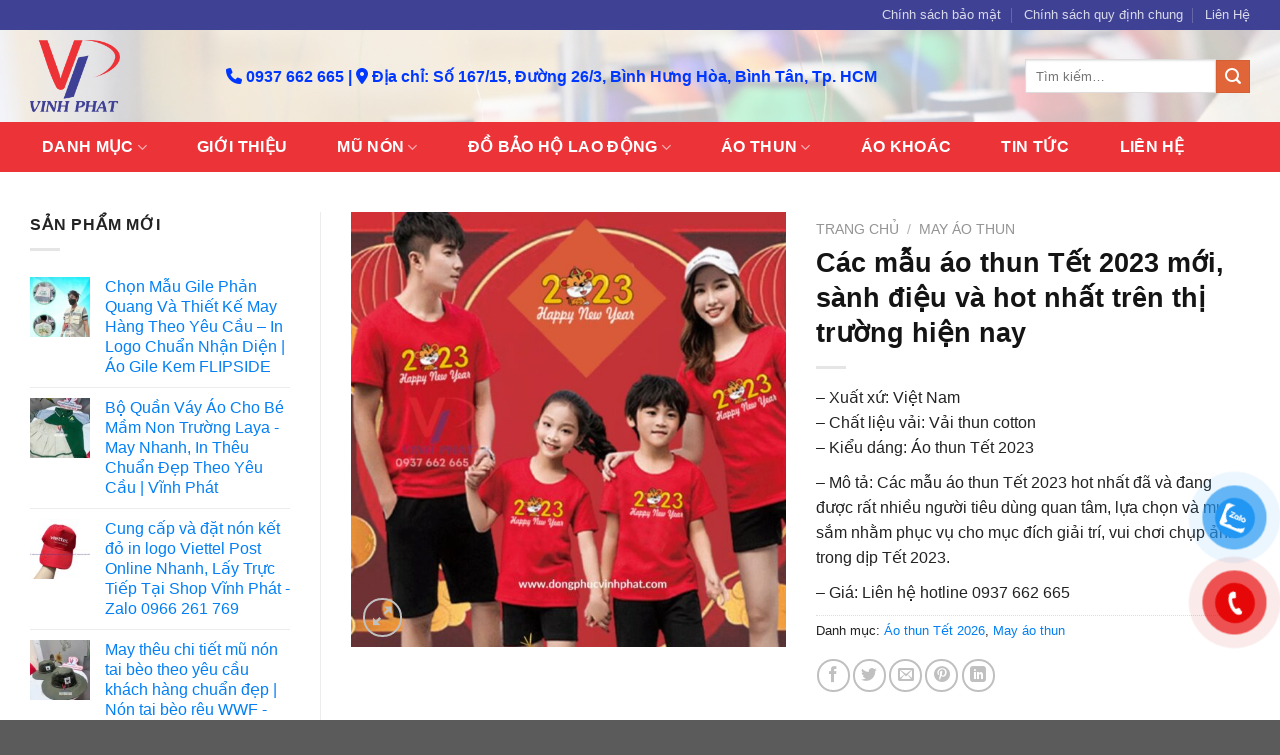

--- FILE ---
content_type: text/html; charset=UTF-8
request_url: https://dongphucvinhphat.com/cac-mau-ao-thun-tet-2023-moi-sanh-dieu-va-hot-nhat-hien-nay.html
body_size: 34868
content:
<!DOCTYPE html><html lang="vi" class="loading-site no-js"><head><script data-no-optimize="1">var litespeed_docref=sessionStorage.getItem("litespeed_docref");litespeed_docref&&(Object.defineProperty(document,"referrer",{get:function(){return litespeed_docref}}),sessionStorage.removeItem("litespeed_docref"));</script> <meta charset="UTF-8" /><link data-optimized="2" rel="stylesheet" href="https://dongphucvinhphat.com/wp-content/litespeed/css/89df4bfa9dea81c382631eeb7d7dd46f.css?ver=de1b2" /><link rel="profile" href="https://gmpg.org/xfn/11" /><link rel="pingback" href="https://dongphucvinhphat.com/xmlrpc.php" /> <script type="litespeed/javascript">(function(html){html.className=html.className.replace(/\bno-js\b/,'js')})(document.documentElement)</script> <meta name='robots' content='index, follow, max-image-preview:large, max-snippet:-1, max-video-preview:-1' /><meta name="viewport" content="width=device-width, initial-scale=1, maximum-scale=1" /><title>Các mẫu áo thun Tết 2023 mới, sành điệu và hot nhất hiện nay</title><link rel="canonical" href="https://dongphucvinhphat.com/cac-mau-ao-thun-tet-2023-moi-sanh-dieu-va-hot-nhat-hien-nay.html" /><meta property="og:locale" content="vi_VN" /><meta property="og:type" content="article" /><meta property="og:title" content="Các mẫu áo thun Tết 2023 mới, sành điệu và hot nhất hiện nay" /><meta property="og:description" content="- Xuất xứ: Việt Nam - Chất liệu vải: Vải thun cotton - Kiểu dáng: Áo thun Tết 2023  - Mô tả: Các mẫu áo thun Tết 2023 hot nhất đã và đang được rất nhiều người tiêu dùng quan tâm, lựa chọn và mua sắm nhằm phục vụ cho mục đích giải trí, vui chơi chụp ảnh trong dịp Tết 2023.  - Giá: Liên hệ hotline 0937 662 665" /><meta property="og:url" content="https://dongphucvinhphat.com/cac-mau-ao-thun-tet-2023-moi-sanh-dieu-va-hot-nhat-hien-nay.html" /><meta property="og:site_name" content="Công ty may Vĩnh Phát" /><meta property="article:modified_time" content="2023-03-20T11:52:56+00:00" /><meta property="og:image" content="https://dongphucvinhphat.com/wp-content/uploads/2022/12/ao_thun_tet_9.jpg" /><meta property="og:image:width" content="1000" /><meta property="og:image:height" content="1000" /><meta property="og:image:type" content="image/jpeg" /><meta name="twitter:card" content="summary_large_image" /><meta name="twitter:label1" content="Ước tính thời gian đọc" /><meta name="twitter:data1" content="7 phút" /> <script type="application/ld+json" class="yoast-schema-graph">{"@context":"https://schema.org","@graph":[{"@type":"WebPage","@id":"https://dongphucvinhphat.com/cac-mau-ao-thun-tet-2023-moi-sanh-dieu-va-hot-nhat-hien-nay.html","url":"https://dongphucvinhphat.com/cac-mau-ao-thun-tet-2023-moi-sanh-dieu-va-hot-nhat-hien-nay.html","name":"Các mẫu áo thun Tết 2023 mới, sành điệu và hot nhất hiện nay","isPartOf":{"@id":"https://dongphucvinhphat.com/#website"},"primaryImageOfPage":{"@id":"https://dongphucvinhphat.com/cac-mau-ao-thun-tet-2023-moi-sanh-dieu-va-hot-nhat-hien-nay.html#primaryimage"},"image":{"@id":"https://dongphucvinhphat.com/cac-mau-ao-thun-tet-2023-moi-sanh-dieu-va-hot-nhat-hien-nay.html#primaryimage"},"thumbnailUrl":"https://dongphucvinhphat.com/wp-content/uploads/2022/12/ao_thun_tet_9.jpg","datePublished":"2022-12-07T09:30:11+00:00","dateModified":"2023-03-20T11:52:56+00:00","breadcrumb":{"@id":"https://dongphucvinhphat.com/cac-mau-ao-thun-tet-2023-moi-sanh-dieu-va-hot-nhat-hien-nay.html#breadcrumb"},"inLanguage":"vi","potentialAction":[{"@type":"ReadAction","target":["https://dongphucvinhphat.com/cac-mau-ao-thun-tet-2023-moi-sanh-dieu-va-hot-nhat-hien-nay.html"]}]},{"@type":"ImageObject","inLanguage":"vi","@id":"https://dongphucvinhphat.com/cac-mau-ao-thun-tet-2023-moi-sanh-dieu-va-hot-nhat-hien-nay.html#primaryimage","url":"https://dongphucvinhphat.com/wp-content/uploads/2022/12/ao_thun_tet_9.jpg","contentUrl":"https://dongphucvinhphat.com/wp-content/uploads/2022/12/ao_thun_tet_9.jpg","width":1000,"height":1000},{"@type":"BreadcrumbList","@id":"https://dongphucvinhphat.com/cac-mau-ao-thun-tet-2023-moi-sanh-dieu-va-hot-nhat-hien-nay.html#breadcrumb","itemListElement":[{"@type":"ListItem","position":1,"name":"Home","item":"https://dongphucvinhphat.com/"},{"@type":"ListItem","position":2,"name":"Cửa hàng","item":"https://dongphucvinhphat.com/cua-hang"},{"@type":"ListItem","position":3,"name":"Các mẫu áo thun Tết 2023 mới, sành điệu và hot nhất trên thị trường hiện nay"}]},{"@type":"WebSite","@id":"https://dongphucvinhphat.com/#website","url":"https://dongphucvinhphat.com/","name":"Công ty may Vĩnh Phát","description":"cungcapdongphuc","potentialAction":[{"@type":"SearchAction","target":{"@type":"EntryPoint","urlTemplate":"https://dongphucvinhphat.com/?s={search_term_string}"},"query-input":"required name=search_term_string"}],"inLanguage":"vi"}]}</script> <link rel='dns-prefetch' href='//cdn.jsdelivr.net' /><link rel='dns-prefetch' href='//use.fontawesome.com' /><link rel='prefetch' href='https://dongphucvinhphat.com/wp-content/themes/flatsome/assets/js/chunk.countup.js?ver=3.16.2' /><link rel='prefetch' href='https://dongphucvinhphat.com/wp-content/themes/flatsome/assets/js/chunk.sticky-sidebar.js?ver=3.16.2' /><link rel='prefetch' href='https://dongphucvinhphat.com/wp-content/themes/flatsome/assets/js/chunk.tooltips.js?ver=3.16.2' /><link rel='prefetch' href='https://dongphucvinhphat.com/wp-content/themes/flatsome/assets/js/chunk.vendors-popups.js?ver=3.16.2' /><link rel='prefetch' href='https://dongphucvinhphat.com/wp-content/themes/flatsome/assets/js/chunk.vendors-slider.js?ver=3.16.2' /><style id='wp-block-library-inline-css' type='text/css'>:root{--wp-admin-theme-color:#007cba;--wp-admin-theme-color--rgb:0,124,186;--wp-admin-theme-color-darker-10:#006ba1;--wp-admin-theme-color-darker-10--rgb:0,107,161;--wp-admin-theme-color-darker-20:#005a87;--wp-admin-theme-color-darker-20--rgb:0,90,135;--wp-admin-border-width-focus:2px;--wp-block-synced-color:#7a00df;--wp-block-synced-color--rgb:122,0,223}@media (-webkit-min-device-pixel-ratio:2),(min-resolution:192dpi){:root{--wp-admin-border-width-focus:1.5px}}.wp-element-button{cursor:pointer}:root{--wp--preset--font-size--normal:16px;--wp--preset--font-size--huge:42px}:root .has-very-light-gray-background-color{background-color:#eee}:root .has-very-dark-gray-background-color{background-color:#313131}:root .has-very-light-gray-color{color:#eee}:root .has-very-dark-gray-color{color:#313131}:root .has-vivid-green-cyan-to-vivid-cyan-blue-gradient-background{background:linear-gradient(135deg,#00d084,#0693e3)}:root .has-purple-crush-gradient-background{background:linear-gradient(135deg,#34e2e4,#4721fb 50%,#ab1dfe)}:root .has-hazy-dawn-gradient-background{background:linear-gradient(135deg,#faaca8,#dad0ec)}:root .has-subdued-olive-gradient-background{background:linear-gradient(135deg,#fafae1,#67a671)}:root .has-atomic-cream-gradient-background{background:linear-gradient(135deg,#fdd79a,#004a59)}:root .has-nightshade-gradient-background{background:linear-gradient(135deg,#330968,#31cdcf)}:root .has-midnight-gradient-background{background:linear-gradient(135deg,#020381,#2874fc)}.has-regular-font-size{font-size:1em}.has-larger-font-size{font-size:2.625em}.has-normal-font-size{font-size:var(--wp--preset--font-size--normal)}.has-huge-font-size{font-size:var(--wp--preset--font-size--huge)}.has-text-align-center{text-align:center}.has-text-align-left{text-align:left}.has-text-align-right{text-align:right}#end-resizable-editor-section{display:none}.aligncenter{clear:both}.items-justified-left{justify-content:flex-start}.items-justified-center{justify-content:center}.items-justified-right{justify-content:flex-end}.items-justified-space-between{justify-content:space-between}.screen-reader-text{clip:rect(1px,1px,1px,1px);word-wrap:normal!important;border:0;-webkit-clip-path:inset(50%);clip-path:inset(50%);height:1px;margin:-1px;overflow:hidden;padding:0;position:absolute;width:1px}.screen-reader-text:focus{clip:auto!important;background-color:#ddd;-webkit-clip-path:none;clip-path:none;color:#444;display:block;font-size:1em;height:auto;left:5px;line-height:normal;padding:15px 23px 14px;text-decoration:none;top:5px;width:auto;z-index:100000}html :where(.has-border-color){border-style:solid}html :where([style*=border-top-color]){border-top-style:solid}html :where([style*=border-right-color]){border-right-style:solid}html :where([style*=border-bottom-color]){border-bottom-style:solid}html :where([style*=border-left-color]){border-left-style:solid}html :where([style*=border-width]){border-style:solid}html :where([style*=border-top-width]){border-top-style:solid}html :where([style*=border-right-width]){border-right-style:solid}html :where([style*=border-bottom-width]){border-bottom-style:solid}html :where([style*=border-left-width]){border-left-style:solid}html :where(img[class*=wp-image-]){height:auto;max-width:100%}figure{margin:0 0 1em}html :where(.is-position-sticky){--wp-admin--admin-bar--position-offset:var(--wp-admin--admin-bar--height,0px)}@media screen and (max-width:600px){html :where(.is-position-sticky){--wp-admin--admin-bar--position-offset:0px}}</style><style id='woocommerce-inline-inline-css' type='text/css'>.woocommerce form .form-row .required { visibility: visible; }</style><link rel='stylesheet' id='font-awesome-official-css' href='https://use.fontawesome.com/releases/v6.2.1/css/all.css' type='text/css' media='all' integrity="sha384-twcuYPV86B3vvpwNhWJuaLdUSLF9+ttgM2A6M870UYXrOsxKfER2MKox5cirApyA" crossorigin="anonymous" /><style id='flatsome-main-inline-css' type='text/css'>@font-face {
				font-family: "fl-icons";
				font-display: block;
				src: url(https://dongphucvinhphat.com/wp-content/themes/flatsome/assets/css/icons/fl-icons.eot?v=3.16.2);
				src:
					url(https://dongphucvinhphat.com/wp-content/themes/flatsome/assets/css/icons/fl-icons.eot#iefix?v=3.16.2) format("embedded-opentype"),
					url(https://dongphucvinhphat.com/wp-content/themes/flatsome/assets/css/icons/fl-icons.woff2?v=3.16.2) format("woff2"),
					url(https://dongphucvinhphat.com/wp-content/themes/flatsome/assets/css/icons/fl-icons.ttf?v=3.16.2) format("truetype"),
					url(https://dongphucvinhphat.com/wp-content/themes/flatsome/assets/css/icons/fl-icons.woff?v=3.16.2) format("woff"),
					url(https://dongphucvinhphat.com/wp-content/themes/flatsome/assets/css/icons/fl-icons.svg?v=3.16.2#fl-icons) format("svg");
			}</style><link rel='stylesheet' id='font-awesome-official-v4shim-css' href='https://use.fontawesome.com/releases/v6.2.1/css/v4-shims.css' type='text/css' media='all' integrity="sha384-RreHPODFsMyzCpG+dKnwxOSjmjkuPWWdYP8sLpBRoSd8qPNJwaxKGUdxhQOKwUc7" crossorigin="anonymous" /> <script type="litespeed/javascript" data-src='https://dongphucvinhphat.com/wp-includes/js/jquery/jquery.min.js' id='jquery-core-js'></script> <link rel="https://api.w.org/" href="https://dongphucvinhphat.com/wp-json/" /><link rel="alternate" type="application/json" href="https://dongphucvinhphat.com/wp-json/wp/v2/product/13137" /><meta name="generator" content="WordPress 6.2.6" /><meta name="generator" content="WooCommerce 7.7.0" /><link rel='shortlink' href='https://dongphucvinhphat.com/?p=13137' /><link rel="alternate" type="application/json+oembed" href="https://dongphucvinhphat.com/wp-json/oembed/1.0/embed?url=https%3A%2F%2Fdongphucvinhphat.com%2Fcac-mau-ao-thun-tet-2023-moi-sanh-dieu-va-hot-nhat-hien-nay.html" /><link rel="alternate" type="text/xml+oembed" href="https://dongphucvinhphat.com/wp-json/oembed/1.0/embed?url=https%3A%2F%2Fdongphucvinhphat.com%2Fcac-mau-ao-thun-tet-2023-moi-sanh-dieu-va-hot-nhat-hien-nay.html&#038;format=xml" /><style>.bg{opacity: 0; transition: opacity 1s; -webkit-transition: opacity 1s;} .bg-loaded{opacity: 1;}</style><script type="litespeed/javascript" data-src="https://sp.zalo.me/plugins/sdk.js"></script> <div id="fb-root"></div> <script async defer crossorigin="anonymous" src="https://connect.facebook.net/vi_VN/sdk.js#xfbml=1&version=v15.0&appId=659234458176455&autoLogAppEvents=1" nonce="VW2ImDsW"></script> <noscript><style>.woocommerce-product-gallery{ opacity: 1 !important; }</style></noscript><link rel="icon" href="https://dongphucvinhphat.com/wp-content/uploads/2022/12/cropped-logo-vinh-phat-32x32.png" sizes="32x32" /><link rel="icon" href="https://dongphucvinhphat.com/wp-content/uploads/2022/12/cropped-logo-vinh-phat-192x192.png" sizes="192x192" /><link rel="apple-touch-icon" href="https://dongphucvinhphat.com/wp-content/uploads/2022/12/cropped-logo-vinh-phat-180x180.png" /><meta name="msapplication-TileImage" content="https://dongphucvinhphat.com/wp-content/uploads/2022/12/cropped-logo-vinh-phat-270x270.png" /><style id="custom-css" type="text/css">:root {--primary-color: #2c78dc;}.container-width, .full-width .ubermenu-nav, .container, .row{max-width: 1250px}.row.row-collapse{max-width: 1220px}.row.row-small{max-width: 1242.5px}.row.row-large{max-width: 1280px}.header-main{height: 92px}#logo img{max-height: 92px}#logo{width:166px;}#logo img{padding:10px 0;}.header-bottom{min-height: 50px}.header-top{min-height: 30px}.transparent .header-main{height: 90px}.transparent #logo img{max-height: 90px}.has-transparent + .page-title:first-of-type,.has-transparent + #main > .page-title,.has-transparent + #main > div > .page-title,.has-transparent + #main .page-header-wrapper:first-of-type .page-title{padding-top: 170px;}.header.show-on-scroll,.stuck .header-main{height:70px!important}.stuck #logo img{max-height: 70px!important}.search-form{ width: 100%;}.header-bg-color {background-color: rgba(255,255,255,0.73)}.header-bg-image {background-image: url('https://dongphucvinhphat.com/wp-content/uploads/2022/12/backgrond-top.jpg');}.header-bg-image {background-repeat: repeat-x;}.header-bottom {background-color: #ec3338}.top-bar-nav > li > a{line-height: 16px }.header-main .nav > li > a{line-height: 16px }.stuck .header-main .nav > li > a{line-height: 50px }.header-bottom-nav > li > a{line-height: 50px }@media (max-width: 549px) {.header-main{height: 70px}#logo img{max-height: 70px}}.header-top{background-color:#3f4194!important;}/* Color */.accordion-title.active, .has-icon-bg .icon .icon-inner,.logo a, .primary.is-underline, .primary.is-link, .badge-outline .badge-inner, .nav-outline > li.active> a,.nav-outline >li.active > a, .cart-icon strong,[data-color='primary'], .is-outline.primary{color: #2c78dc;}/* Color !important */[data-text-color="primary"]{color: #2c78dc!important;}/* Background Color */[data-text-bg="primary"]{background-color: #2c78dc;}/* Background */.scroll-to-bullets a,.featured-title, .label-new.menu-item > a:after, .nav-pagination > li > .current,.nav-pagination > li > span:hover,.nav-pagination > li > a:hover,.has-hover:hover .badge-outline .badge-inner,button[type="submit"], .button.wc-forward:not(.checkout):not(.checkout-button), .button.submit-button, .button.primary:not(.is-outline),.featured-table .title,.is-outline:hover, .has-icon:hover .icon-label,.nav-dropdown-bold .nav-column li > a:hover, .nav-dropdown.nav-dropdown-bold > li > a:hover, .nav-dropdown-bold.dark .nav-column li > a:hover, .nav-dropdown.nav-dropdown-bold.dark > li > a:hover, .header-vertical-menu__opener ,.is-outline:hover, .tagcloud a:hover,.grid-tools a, input[type='submit']:not(.is-form), .box-badge:hover .box-text, input.button.alt,.nav-box > li > a:hover,.nav-box > li.active > a,.nav-pills > li.active > a ,.current-dropdown .cart-icon strong, .cart-icon:hover strong, .nav-line-bottom > li > a:before, .nav-line-grow > li > a:before, .nav-line > li > a:before,.banner, .header-top, .slider-nav-circle .flickity-prev-next-button:hover svg, .slider-nav-circle .flickity-prev-next-button:hover .arrow, .primary.is-outline:hover, .button.primary:not(.is-outline), input[type='submit'].primary, input[type='submit'].primary, input[type='reset'].button, input[type='button'].primary, .badge-inner{background-color: #2c78dc;}/* Border */.nav-vertical.nav-tabs > li.active > a,.scroll-to-bullets a.active,.nav-pagination > li > .current,.nav-pagination > li > span:hover,.nav-pagination > li > a:hover,.has-hover:hover .badge-outline .badge-inner,.accordion-title.active,.featured-table,.is-outline:hover, .tagcloud a:hover,blockquote, .has-border, .cart-icon strong:after,.cart-icon strong,.blockUI:before, .processing:before,.loading-spin, .slider-nav-circle .flickity-prev-next-button:hover svg, .slider-nav-circle .flickity-prev-next-button:hover .arrow, .primary.is-outline:hover{border-color: #2c78dc}.nav-tabs > li.active > a{border-top-color: #2c78dc}.widget_shopping_cart_content .blockUI.blockOverlay:before { border-left-color: #2c78dc }.woocommerce-checkout-review-order .blockUI.blockOverlay:before { border-left-color: #2c78dc }/* Fill */.slider .flickity-prev-next-button:hover svg,.slider .flickity-prev-next-button:hover .arrow{fill: #2c78dc;}/* Focus */.primary:focus-visible, .submit-button:focus-visible, button[type="submit"]:focus-visible { outline-color: #2c78dc!important; }/* Background Color */[data-icon-label]:after, .secondary.is-underline:hover,.secondary.is-outline:hover,.icon-label,.button.secondary:not(.is-outline),.button.alt:not(.is-outline), .badge-inner.on-sale, .button.checkout, .single_add_to_cart_button, .current .breadcrumb-step{ background-color:#e06538; }[data-text-bg="secondary"]{background-color: #e06538;}/* Color */.secondary.is-underline,.secondary.is-link, .secondary.is-outline,.stars a.active, .star-rating:before, .woocommerce-page .star-rating:before,.star-rating span:before, .color-secondary{color: #e06538}/* Color !important */[data-text-color="secondary"]{color: #e06538!important;}/* Border */.secondary.is-outline:hover{border-color:#e06538}/* Focus */.secondary:focus-visible, .alt:focus-visible { outline-color: #e06538!important; }.alert.is-underline:hover,.alert.is-outline:hover,.alert{background-color: #fa2323}.alert.is-link, .alert.is-outline, .color-alert{color: #fa2323;}/* Color !important */[data-text-color="alert"]{color: #fa2323!important;}/* Background Color */[data-text-bg="alert"]{background-color: #fa2323;}body{color: #232323}h1,h2,h3,h4,h5,h6,.heading-font{color: #141414;}body{font-size: 100%;}@media screen and (max-width: 549px){body{font-size: 100%;}}body{font-family: -apple-system, BlinkMacSystemFont, "Segoe UI", Roboto, Oxygen-Sans, Ubuntu, Cantarell, "Helvetica Neue", sans-serif;}body {font-weight: 400;font-style: normal;}.nav > li > a {font-family: -apple-system, BlinkMacSystemFont, "Segoe UI", Roboto, Oxygen-Sans, Ubuntu, Cantarell, "Helvetica Neue", sans-serif;}.mobile-sidebar-levels-2 .nav > li > ul > li > a {font-family: -apple-system, BlinkMacSystemFont, "Segoe UI", Roboto, Oxygen-Sans, Ubuntu, Cantarell, "Helvetica Neue", sans-serif;}.nav > li > a,.mobile-sidebar-levels-2 .nav > li > ul > li > a {font-weight: 700;font-style: normal;}h1,h2,h3,h4,h5,h6,.heading-font, .off-canvas-center .nav-sidebar.nav-vertical > li > a{font-family: -apple-system, BlinkMacSystemFont, "Segoe UI", Roboto, Oxygen-Sans, Ubuntu, Cantarell, "Helvetica Neue", sans-serif;}h1,h2,h3,h4,h5,h6,.heading-font,.banner h1,.banner h2 {font-weight: 700;font-style: normal;}.alt-font{font-family: "Dancing Script", sans-serif;}.alt-font {font-weight: 400!important;font-style: normal!important;}.header:not(.transparent) .header-bottom-nav.nav > li > a{color: #ffffff;}.header:not(.transparent) .header-bottom-nav.nav > li > a:hover,.header:not(.transparent) .header-bottom-nav.nav > li.active > a,.header:not(.transparent) .header-bottom-nav.nav > li.current > a,.header:not(.transparent) .header-bottom-nav.nav > li > a.active,.header:not(.transparent) .header-bottom-nav.nav > li > a.current{color: #3f4194;}.header-bottom-nav.nav-line-bottom > li > a:before,.header-bottom-nav.nav-line-grow > li > a:before,.header-bottom-nav.nav-line > li > a:before,.header-bottom-nav.nav-box > li > a:hover,.header-bottom-nav.nav-box > li.active > a,.header-bottom-nav.nav-pills > li > a:hover,.header-bottom-nav.nav-pills > li.active > a{color:#FFF!important;background-color: #3f4194;}a{color: #0480f4;}a:hover{color: #025caa;}.tagcloud a:hover{border-color: #025caa;background-color: #025caa;}.shop-page-title.featured-title .title-bg{ background-image: url(https://dongphucvinhphat.com/wp-content/uploads/2022/12/ao_thun_tet_9.jpg)!important;}@media screen and (min-width: 550px){.products .box-vertical .box-image{min-width: 300px!important;width: 300px!important;}}.footer-1{background-color: #110060}.footer-2{background-color: #110060}.nav-vertical-fly-out > li + li {border-top-width: 1px; border-top-style: solid;}/* Custom CSS */p {margin-bottom: 10px;}/* Custom CSS Mobile */@media (max-width: 549px){.icon-home {flex-basis: 33.3333333333%;max-width: 33.3333333333%;}.icon-kb{flex-basis: 50%;max-width: 50%;}blockquote, dl, figure, form, ol, p, pre, ul {margin-bottom: 1em;}}.label-new.menu-item > a:after{content:"New";}.label-hot.menu-item > a:after{content:"Hot";}.label-sale.menu-item > a:after{content:"Sale";}.label-popular.menu-item > a:after{content:"Popular";}</style><style type="text/css" id="wp-custom-css">.text {padding:0; color:#fff;}
.text h3{color:#fff;}
.text .col-inner{padding:10px;}
.text-white {color:#fff;}
.text-red {color:#0037ff; font-weight:bold; font-size:16px;}
.banner-home{padding:0;}</style><style id="kirki-inline-styles">/* vietnamese */
@font-face {
  font-family: 'Dancing Script';
  font-style: normal;
  font-weight: 400;
  font-display: swap;
  src: url(https://dongphucvinhphat.com/wp-content/fonts/dancing-script/font) format('woff');
  unicode-range: U+0102-0103, U+0110-0111, U+0128-0129, U+0168-0169, U+01A0-01A1, U+01AF-01B0, U+0300-0301, U+0303-0304, U+0308-0309, U+0323, U+0329, U+1EA0-1EF9, U+20AB;
}
/* latin-ext */
@font-face {
  font-family: 'Dancing Script';
  font-style: normal;
  font-weight: 400;
  font-display: swap;
  src: url(https://dongphucvinhphat.com/wp-content/fonts/dancing-script/font) format('woff');
  unicode-range: U+0100-02BA, U+02BD-02C5, U+02C7-02CC, U+02CE-02D7, U+02DD-02FF, U+0304, U+0308, U+0329, U+1D00-1DBF, U+1E00-1E9F, U+1EF2-1EFF, U+2020, U+20A0-20AB, U+20AD-20C0, U+2113, U+2C60-2C7F, U+A720-A7FF;
}
/* latin */
@font-face {
  font-family: 'Dancing Script';
  font-style: normal;
  font-weight: 400;
  font-display: swap;
  src: url(https://dongphucvinhphat.com/wp-content/fonts/dancing-script/font) format('woff');
  unicode-range: U+0000-00FF, U+0131, U+0152-0153, U+02BB-02BC, U+02C6, U+02DA, U+02DC, U+0304, U+0308, U+0329, U+2000-206F, U+20AC, U+2122, U+2191, U+2193, U+2212, U+2215, U+FEFF, U+FFFD;
}</style></head><body class="product-template-default single single-product postid-13137 theme-flatsome woocommerce woocommerce-page woocommerce-no-js lightbox nav-dropdown-has-arrow nav-dropdown-has-shadow nav-dropdown-has-border"><svg xmlns="http://www.w3.org/2000/svg" viewBox="0 0 0 0" width="0" height="0" focusable="false" role="none" style="visibility: hidden; position: absolute; left: -9999px; overflow: hidden;" ><defs><filter id="wp-duotone-dark-grayscale"><feColorMatrix color-interpolation-filters="sRGB" type="matrix" values=" .299 .587 .114 0 0 .299 .587 .114 0 0 .299 .587 .114 0 0 .299 .587 .114 0 0 " /><feComponentTransfer color-interpolation-filters="sRGB" ><feFuncR type="table" tableValues="0 0.49803921568627" /><feFuncG type="table" tableValues="0 0.49803921568627" /><feFuncB type="table" tableValues="0 0.49803921568627" /><feFuncA type="table" tableValues="1 1" /></feComponentTransfer><feComposite in2="SourceGraphic" operator="in" /></filter></defs></svg><svg xmlns="http://www.w3.org/2000/svg" viewBox="0 0 0 0" width="0" height="0" focusable="false" role="none" style="visibility: hidden; position: absolute; left: -9999px; overflow: hidden;" ><defs><filter id="wp-duotone-grayscale"><feColorMatrix color-interpolation-filters="sRGB" type="matrix" values=" .299 .587 .114 0 0 .299 .587 .114 0 0 .299 .587 .114 0 0 .299 .587 .114 0 0 " /><feComponentTransfer color-interpolation-filters="sRGB" ><feFuncR type="table" tableValues="0 1" /><feFuncG type="table" tableValues="0 1" /><feFuncB type="table" tableValues="0 1" /><feFuncA type="table" tableValues="1 1" /></feComponentTransfer><feComposite in2="SourceGraphic" operator="in" /></filter></defs></svg><svg xmlns="http://www.w3.org/2000/svg" viewBox="0 0 0 0" width="0" height="0" focusable="false" role="none" style="visibility: hidden; position: absolute; left: -9999px; overflow: hidden;" ><defs><filter id="wp-duotone-purple-yellow"><feColorMatrix color-interpolation-filters="sRGB" type="matrix" values=" .299 .587 .114 0 0 .299 .587 .114 0 0 .299 .587 .114 0 0 .299 .587 .114 0 0 " /><feComponentTransfer color-interpolation-filters="sRGB" ><feFuncR type="table" tableValues="0.54901960784314 0.98823529411765" /><feFuncG type="table" tableValues="0 1" /><feFuncB type="table" tableValues="0.71764705882353 0.25490196078431" /><feFuncA type="table" tableValues="1 1" /></feComponentTransfer><feComposite in2="SourceGraphic" operator="in" /></filter></defs></svg><svg xmlns="http://www.w3.org/2000/svg" viewBox="0 0 0 0" width="0" height="0" focusable="false" role="none" style="visibility: hidden; position: absolute; left: -9999px; overflow: hidden;" ><defs><filter id="wp-duotone-blue-red"><feColorMatrix color-interpolation-filters="sRGB" type="matrix" values=" .299 .587 .114 0 0 .299 .587 .114 0 0 .299 .587 .114 0 0 .299 .587 .114 0 0 " /><feComponentTransfer color-interpolation-filters="sRGB" ><feFuncR type="table" tableValues="0 1" /><feFuncG type="table" tableValues="0 0.27843137254902" /><feFuncB type="table" tableValues="0.5921568627451 0.27843137254902" /><feFuncA type="table" tableValues="1 1" /></feComponentTransfer><feComposite in2="SourceGraphic" operator="in" /></filter></defs></svg><svg xmlns="http://www.w3.org/2000/svg" viewBox="0 0 0 0" width="0" height="0" focusable="false" role="none" style="visibility: hidden; position: absolute; left: -9999px; overflow: hidden;" ><defs><filter id="wp-duotone-midnight"><feColorMatrix color-interpolation-filters="sRGB" type="matrix" values=" .299 .587 .114 0 0 .299 .587 .114 0 0 .299 .587 .114 0 0 .299 .587 .114 0 0 " /><feComponentTransfer color-interpolation-filters="sRGB" ><feFuncR type="table" tableValues="0 0" /><feFuncG type="table" tableValues="0 0.64705882352941" /><feFuncB type="table" tableValues="0 1" /><feFuncA type="table" tableValues="1 1" /></feComponentTransfer><feComposite in2="SourceGraphic" operator="in" /></filter></defs></svg><svg xmlns="http://www.w3.org/2000/svg" viewBox="0 0 0 0" width="0" height="0" focusable="false" role="none" style="visibility: hidden; position: absolute; left: -9999px; overflow: hidden;" ><defs><filter id="wp-duotone-magenta-yellow"><feColorMatrix color-interpolation-filters="sRGB" type="matrix" values=" .299 .587 .114 0 0 .299 .587 .114 0 0 .299 .587 .114 0 0 .299 .587 .114 0 0 " /><feComponentTransfer color-interpolation-filters="sRGB" ><feFuncR type="table" tableValues="0.78039215686275 1" /><feFuncG type="table" tableValues="0 0.94901960784314" /><feFuncB type="table" tableValues="0.35294117647059 0.47058823529412" /><feFuncA type="table" tableValues="1 1" /></feComponentTransfer><feComposite in2="SourceGraphic" operator="in" /></filter></defs></svg><svg xmlns="http://www.w3.org/2000/svg" viewBox="0 0 0 0" width="0" height="0" focusable="false" role="none" style="visibility: hidden; position: absolute; left: -9999px; overflow: hidden;" ><defs><filter id="wp-duotone-purple-green"><feColorMatrix color-interpolation-filters="sRGB" type="matrix" values=" .299 .587 .114 0 0 .299 .587 .114 0 0 .299 .587 .114 0 0 .299 .587 .114 0 0 " /><feComponentTransfer color-interpolation-filters="sRGB" ><feFuncR type="table" tableValues="0.65098039215686 0.40392156862745" /><feFuncG type="table" tableValues="0 1" /><feFuncB type="table" tableValues="0.44705882352941 0.4" /><feFuncA type="table" tableValues="1 1" /></feComponentTransfer><feComposite in2="SourceGraphic" operator="in" /></filter></defs></svg><svg xmlns="http://www.w3.org/2000/svg" viewBox="0 0 0 0" width="0" height="0" focusable="false" role="none" style="visibility: hidden; position: absolute; left: -9999px; overflow: hidden;" ><defs><filter id="wp-duotone-blue-orange"><feColorMatrix color-interpolation-filters="sRGB" type="matrix" values=" .299 .587 .114 0 0 .299 .587 .114 0 0 .299 .587 .114 0 0 .299 .587 .114 0 0 " /><feComponentTransfer color-interpolation-filters="sRGB" ><feFuncR type="table" tableValues="0.098039215686275 1" /><feFuncG type="table" tableValues="0 0.66274509803922" /><feFuncB type="table" tableValues="0.84705882352941 0.41960784313725" /><feFuncA type="table" tableValues="1 1" /></feComponentTransfer><feComposite in2="SourceGraphic" operator="in" /></filter></defs></svg>
<a class="skip-link screen-reader-text" href="#main">Skip to content</a><div id="wrapper"><header id="header" class="header has-sticky sticky-jump"><div class="header-wrapper"><div id="top-bar" class="header-top hide-for-sticky nav-dark"><div class="flex-row container"><div class="flex-col hide-for-medium flex-left"><ul class="nav nav-left medium-nav-center nav-small  nav-divided"></ul></div><div class="flex-col hide-for-medium flex-center"><ul class="nav nav-center nav-small  nav-divided"></ul></div><div class="flex-col hide-for-medium flex-right"><ul class="nav top-bar-nav nav-right nav-small  nav-divided"><li id="menu-item-13178" class="menu-item menu-item-type-post_type menu-item-object-page menu-item-13178 menu-item-design-default"><a href="https://dongphucvinhphat.com/chinh-sach-bao-mat-thong-tin" class="nav-top-link">Chính sách bảo mật</a></li><li id="menu-item-13179" class="menu-item menu-item-type-post_type menu-item-object-page menu-item-13179 menu-item-design-default"><a href="https://dongphucvinhphat.com/chinh-sach-quy-dinh-chung" class="nav-top-link">Chính sách quy định chung</a></li><li id="menu-item-13180" class="menu-item menu-item-type-post_type menu-item-object-page menu-item-13180 menu-item-design-default"><a href="https://dongphucvinhphat.com/lien-he" class="nav-top-link">Liên Hệ</a></li></ul></div><div class="flex-col show-for-medium flex-grow"><ul class="nav nav-center nav-small mobile-nav  nav-divided"></ul></div></div></div><div id="masthead" class="header-main hide-for-sticky nav-dark"><div class="header-inner flex-row container logo-left medium-logo-center" role="navigation"><div id="logo" class="flex-col logo"><a href="https://dongphucvinhphat.com/" title="Công ty may Vĩnh Phát - cungcapdongphuc" rel="home">
<img data-lazyloaded="1" src="[data-uri]" width="632" height="504" data-src="https://dongphucvinhphat.com/wp-content/uploads/2017/10/LOGO.png" class="header_logo header-logo" alt="Công ty may Vĩnh Phát"/><img data-lazyloaded="1" src="[data-uri]"  width="632" height="504" data-src="https://dongphucvinhphat.com/wp-content/uploads/2017/10/LOGO.png" class="header-logo-dark" alt="Công ty may Vĩnh Phát"/></a></div><div class="flex-col show-for-medium flex-left"><ul class="mobile-nav nav nav-left "><li class="nav-icon has-icon">
<a href="#" data-open="#main-menu" data-pos="left" data-bg="main-menu-overlay" data-color="" class="is-small" aria-label="Menu" aria-controls="main-menu" aria-expanded="false"><i class="icon-menu" ></i>
</a></li></ul></div><div class="flex-col hide-for-medium flex-left
flex-grow"><ul class="header-nav header-nav-main nav nav-left  nav-uppercase" ><li class="html custom html_topbar_right"><div class="text-red">
<i class="fa fa-phone" aria-hidden="true"></i>  0937 662 665
|
<i class="fa fa-map-marker"></i> Địa chỉ: Số 167/15, Đường 26/3, Bình Hưng Hòa, Bình Tân, Tp. HCM</div></li></ul></div><div class="flex-col hide-for-medium flex-right"><ul class="header-nav header-nav-main nav nav-right  nav-uppercase"><li class="header-search-form search-form html relative has-icon"><div class="header-search-form-wrapper"><div class="searchform-wrapper ux-search-box relative is-normal"><form role="search" method="get" class="searchform" action="https://dongphucvinhphat.com/"><div class="flex-row relative"><div class="flex-col flex-grow">
<label class="screen-reader-text" for="woocommerce-product-search-field-0">Tìm kiếm:</label>
<input type="search" id="woocommerce-product-search-field-0" class="search-field mb-0" placeholder="Tìm kiếm&hellip;" value="" name="s" />
<input type="hidden" name="post_type" value="product" /></div><div class="flex-col">
<button type="submit" value="Tìm kiếm" class="ux-search-submit submit-button secondary button wp-element-button icon mb-0" aria-label="Submit">
<i class="icon-search" ></i>			</button></div></div><div class="live-search-results text-left z-top"></div></form></div></div></li></ul></div><div class="flex-col show-for-medium flex-right"><ul class="mobile-nav nav nav-right "><li class="cart-item has-icon"><a href="https://dongphucvinhphat.com/gio-hang" class="header-cart-link off-canvas-toggle nav-top-link is-small" data-open="#cart-popup" data-class="off-canvas-cart" title="Giỏ hàng" data-pos="right">
<span class="cart-icon image-icon">
<strong>0</strong>
</span>
</a><div id="cart-popup" class="mfp-hide widget_shopping_cart"><div class="cart-popup-inner inner-padding"><div class="cart-popup-title text-center"><h4 class="uppercase">Giỏ hàng</h4><div class="is-divider"></div></div><div class="widget_shopping_cart_content"><p class="woocommerce-mini-cart__empty-message">Chưa có sản phẩm trong giỏ hàng.</p></div><div class="cart-sidebar-content relative"></div></div></div></li></ul></div></div><div class="container"><div class="top-divider full-width"></div></div></div><div id="wide-nav" class="header-bottom wide-nav nav-dark hide-for-medium"><div class="flex-row container"><div class="flex-col hide-for-medium flex-left"><ul class="nav header-nav header-bottom-nav nav-left  nav-box nav-size-large nav-spacing-xlarge nav-uppercase"><li id="menu-item-13267" class="menu-item menu-item-type-custom menu-item-object-custom menu-item-has-children menu-item-13267 menu-item-design-default has-dropdown"><a href="#" class="nav-top-link" aria-expanded="false" aria-haspopup="menu">DANH MỤC<i class="icon-angle-down" ></i></a><ul class="sub-menu nav-dropdown nav-dropdown-default"><li id="menu-item-13506" class="menu-item menu-item-type-taxonomy menu-item-object-product_cat menu-item-has-children menu-item-13506 nav-dropdown-col"><a href="https://dongphucvinhphat.com/may-dong-phuc-hoc-sinh">May đồng phục học sinh</a><ul class="sub-menu nav-column nav-dropdown-default"><li id="menu-item-13511" class="menu-item menu-item-type-taxonomy menu-item-object-product_cat menu-item-13511"><a href="https://dongphucvinhphat.com/dong-phuc-mam-non">Đồng phục mầm non</a></li><li id="menu-item-15390" class="menu-item menu-item-type-taxonomy menu-item-object-product_cat menu-item-15390"><a href="https://dongphucvinhphat.com/dong-phuc-tot-nghiep">Đồng phục tốt nghiệp</a></li><li id="menu-item-14384" class="menu-item menu-item-type-taxonomy menu-item-object-product_cat menu-item-14384"><a href="https://dongphucvinhphat.com/phu-kien-nem-goi-mam-non">Phụ kiện nệm gối mầm non</a></li><li id="menu-item-13508" class="menu-item menu-item-type-taxonomy menu-item-object-product_cat menu-item-13508"><a href="https://dongphucvinhphat.com/dong-phuc-hoc-sinh-cap-1">Đồng phục học sinh cấp 1</a></li><li id="menu-item-13509" class="menu-item menu-item-type-taxonomy menu-item-object-product_cat menu-item-13509"><a href="https://dongphucvinhphat.com/dong-phuc-hoc-sinh-cap-2">Đồng phục học sinh cấp 2</a></li><li id="menu-item-13510" class="menu-item menu-item-type-taxonomy menu-item-object-product_cat menu-item-13510"><a href="https://dongphucvinhphat.com/dong-phuc-hoc-sinh-cap-3">Đồng phục học sinh cấp 3</a></li><li id="menu-item-13512" class="menu-item menu-item-type-taxonomy menu-item-object-product_cat menu-item-13512"><a href="https://dongphucvinhphat.com/dong-phuc-the-duc-hoc-sinh">Đồng phục thể dục học sinh</a></li><li id="menu-item-13538" class="menu-item menu-item-type-taxonomy menu-item-object-product_cat menu-item-13538"><a href="https://dongphucvinhphat.com/dong-phuc-co-giao-mam-non">Đồng phục cô giáo mầm non</a></li><li id="menu-item-13507" class="menu-item menu-item-type-taxonomy menu-item-object-product_cat menu-item-13507"><a href="https://dongphucvinhphat.com/ao-khoac-dong-phuc-hoc-sinh">Áo khoác đồng phục học sinh</a></li><li id="menu-item-13513" class="menu-item menu-item-type-taxonomy menu-item-object-product_cat menu-item-13513"><a href="https://dongphucvinhphat.com/vay-dam-hoc-sinh">Váy đầm học sinh</a></li></ul></li><li id="menu-item-13528" class="menu-item menu-item-type-taxonomy menu-item-object-product_cat menu-item-has-children menu-item-13528 nav-dropdown-col"><a href="https://dongphucvinhphat.com/dong-phuc-benh-vien">Đồng phục bệnh viện</a><ul class="sub-menu nav-column nav-dropdown-default"><li id="menu-item-13535" class="menu-item menu-item-type-taxonomy menu-item-object-product_cat menu-item-13535"><a href="https://dongphucvinhphat.com/may-ao-blouse">May áo blouse</a></li><li id="menu-item-13531" class="menu-item menu-item-type-taxonomy menu-item-object-product_cat menu-item-13531"><a href="https://dongphucvinhphat.com/dong-phuc-bac-si-y-ta">Đồng phục bác sĩ</a></li><li id="menu-item-13534" class="menu-item menu-item-type-taxonomy menu-item-object-product_cat menu-item-13534"><a href="https://dongphucvinhphat.com/dong-phuc-y-ta">Đồng phục y tá</a></li><li id="menu-item-13529" class="menu-item menu-item-type-taxonomy menu-item-object-product_cat menu-item-13529"><a href="https://dongphucvinhphat.com/bo-scrubs">Bộ Scrubs</a></li><li id="menu-item-13532" class="menu-item menu-item-type-taxonomy menu-item-object-product_cat menu-item-13532"><a href="https://dongphucvinhphat.com/may-dong-phuc-dieu-duong">Đồng Phục Điều Dưỡng &#8211; Quần Áo Dược Sĩ</a></li><li id="menu-item-13539" class="menu-item menu-item-type-taxonomy menu-item-object-product_cat menu-item-13539"><a href="https://dongphucvinhphat.com/dong-phuc-spa">Đồng Phục Spa</a></li><li id="menu-item-13530" class="menu-item menu-item-type-taxonomy menu-item-object-product_cat menu-item-13530"><a href="https://dongphucvinhphat.com/do-bao-ho-y-te">Đồ bảo hộ y tế</a></li></ul></li><li id="menu-item-13468" class="menu-item menu-item-type-taxonomy menu-item-object-product_cat menu-item-has-children menu-item-13468 nav-dropdown-col"><a href="https://dongphucvinhphat.com/dong-phuc-may-san">Đồng phục may sẵn</a><ul class="sub-menu nav-column nav-dropdown-default"><li id="menu-item-13487" class="menu-item menu-item-type-custom menu-item-object-custom menu-item-13487"><a href="https://shopee.vn/dongphucvinhphat#product_list">Shopee Vĩnh Phát</a></li><li id="menu-item-13488" class="menu-item menu-item-type-custom menu-item-object-custom menu-item-13488"><a href="https://www.lazada.vn/shop/shop-vinh-phat/?spm=a2o4n.pdp_revamp.seller.1.640a7f6bCRRWgc&#038;itemId=1674731665&#038;channelSource=pdp">Lazada Vĩnh Phát</a></li><li id="menu-item-13473" class="menu-item menu-item-type-taxonomy menu-item-object-product_cat menu-item-13473"><a href="https://dongphucvinhphat.com/dong-phuc-bao-ho-lao-dong-may-san">Đồng phục bảo hộ lao động may sẵn</a></li><li id="menu-item-13474" class="menu-item menu-item-type-taxonomy menu-item-object-product_cat menu-item-13474"><a href="https://dongphucvinhphat.com/dong-phuc-bao-ve-may-san">Đồng phục bảo vệ may sẵn</a></li><li id="menu-item-13472" class="menu-item menu-item-type-taxonomy menu-item-object-product_cat menu-item-13472"><a href="https://dongphucvinhphat.com/ao-thun-may-san">Áo thun may sẵn</a></li><li id="menu-item-13470" class="menu-item menu-item-type-taxonomy menu-item-object-product_cat menu-item-13470"><a href="https://dongphucvinhphat.com/ao-gile-may-san">Áo gile may sẵn</a></li><li id="menu-item-13471" class="menu-item menu-item-type-taxonomy menu-item-object-product_cat menu-item-13471"><a href="https://dongphucvinhphat.com/ao-luoi-may-san-gia-re">Áo lưới may sẵn</a></li><li id="menu-item-13481" class="menu-item menu-item-type-taxonomy menu-item-object-product_cat menu-item-13481"><a href="https://dongphucvinhphat.com/ao-blouse-bac-si-y-ta-may-san">Áo blouse bác sĩ y tá có sẵn</a></li><li id="menu-item-13476" class="menu-item menu-item-type-taxonomy menu-item-object-product_cat menu-item-13476"><a href="https://dongphucvinhphat.com/dong-phuc-hoc-sinh-may-san">Đồng phục học sinh may sẵn</a></li><li id="menu-item-13475" class="menu-item menu-item-type-taxonomy menu-item-object-product_cat menu-item-13475"><a href="https://dongphucvinhphat.com/dong-phuc-the-duc-hoc-sinh-may-san">Đồng phục thể dục học sinh may sẵn</a></li><li id="menu-item-13469" class="menu-item menu-item-type-taxonomy menu-item-object-product_cat menu-item-13469"><a href="https://dongphucvinhphat.com/ao-bep-may-san">Áo bếp may sẵn</a></li><li id="menu-item-13477" class="menu-item menu-item-type-taxonomy menu-item-object-product_cat menu-item-13477"><a href="https://dongphucvinhphat.com/non-ket-may-san">Nón kết may sẵn</a></li><li id="menu-item-13478" class="menu-item menu-item-type-taxonomy menu-item-object-product_cat menu-item-13478"><a href="https://dongphucvinhphat.com/tap-de-may-san">Tạp dề may sẵn</a></li><li id="menu-item-13479" class="menu-item menu-item-type-taxonomy menu-item-object-product_cat menu-item-13479"><a href="https://dongphucvinhphat.com/non-tai-beo-may-san">Nón tai bèo may sẵn</a></li><li id="menu-item-13480" class="menu-item menu-item-type-taxonomy menu-item-object-product_cat menu-item-13480"><a href="https://dongphucvinhphat.com/non-vai-luoi-may-san">Nón vải lưới may sẵn</a></li></ul></li><li id="menu-item-13540" class="menu-item menu-item-type-taxonomy menu-item-object-product_cat menu-item-has-children menu-item-13540 nav-dropdown-col"><a href="https://dongphucvinhphat.com/dong-phuc-nha-hang-quan">Đồng phục nhà hàng quán</a><ul class="sub-menu nav-column nav-dropdown-default"><li id="menu-item-13541" class="menu-item menu-item-type-taxonomy menu-item-object-product_cat menu-item-13541"><a href="https://dongphucvinhphat.com/dong-phuc-nhan-vien-bep">Đồng phục nhân viên bếp</a></li><li id="menu-item-13542" class="menu-item menu-item-type-taxonomy menu-item-object-product_cat menu-item-13542"><a href="https://dongphucvinhphat.com/dong-phuc-nhan-vien-nha-hang">Đồng phục nhân viên nhà hàng</a></li><li id="menu-item-13544" class="menu-item menu-item-type-taxonomy menu-item-object-product_cat menu-item-13544"><a href="https://dongphucvinhphat.com/dong-phuc-quan-cafe">Đồng phục quán cafe</a></li><li id="menu-item-13543" class="menu-item menu-item-type-taxonomy menu-item-object-product_cat menu-item-13543"><a href="https://dongphucvinhphat.com/dong-phuc-quan-an">Đồng phục quán ăn</a></li><li id="menu-item-13495" class="menu-item menu-item-type-taxonomy menu-item-object-product_cat menu-item-13495"><a href="https://dongphucvinhphat.com/non-bep">Nón bếp</a></li><li id="menu-item-13501" class="menu-item menu-item-type-taxonomy menu-item-object-product_cat menu-item-13501"><a href="https://dongphucvinhphat.com/may-tap-de">May tạp dề</a></li><li id="menu-item-13502" class="menu-item menu-item-type-taxonomy menu-item-object-product_cat menu-item-13502"><a href="https://dongphucvinhphat.com/tap-de-bep">Tạp dề bếp</a></li><li id="menu-item-13504" class="menu-item menu-item-type-taxonomy menu-item-object-product_cat menu-item-13504"><a href="https://dongphucvinhphat.com/tap-de-nhan-vien-phuc-vu">Tạp dề nhân viên phục vụ</a></li><li id="menu-item-13503" class="menu-item menu-item-type-taxonomy menu-item-object-product_cat menu-item-13503"><a href="https://dongphucvinhphat.com/tap-de-nails">Tạp dề nails</a></li><li id="menu-item-13505" class="menu-item menu-item-type-taxonomy menu-item-object-product_cat menu-item-13505"><a href="https://dongphucvinhphat.com/tap-de-quan-cafe">Tạp dề quán cafe</a></li></ul></li><li id="menu-item-13514" class="menu-item menu-item-type-taxonomy menu-item-object-product_cat menu-item-has-children menu-item-13514 nav-dropdown-col"><a href="https://dongphucvinhphat.com/may-balo-tui-xach">May balo &#8211; Túi xách</a><ul class="sub-menu nav-column nav-dropdown-default"><li id="menu-item-13515" class="menu-item menu-item-type-taxonomy menu-item-object-product_cat menu-item-13515"><a href="https://dongphucvinhphat.com/may-tui-canvas">May Túi Canvas</a></li><li id="menu-item-13516" class="menu-item menu-item-type-taxonomy menu-item-object-product_cat menu-item-13516"><a href="https://dongphucvinhphat.com/may-tui-rut">May Túi Rút</a></li><li id="menu-item-13517" class="menu-item menu-item-type-taxonomy menu-item-object-product_cat menu-item-13517"><a href="https://dongphucvinhphat.com/may-tui-vai-khong-det">May túi vải không dệt</a></li><li id="menu-item-13520" class="menu-item menu-item-type-taxonomy menu-item-object-product_cat menu-item-13520"><a href="https://dongphucvinhphat.com/balo-cong-so">Balo công sở</a></li><li id="menu-item-13521" class="menu-item menu-item-type-taxonomy menu-item-object-product_cat menu-item-13521"><a href="https://dongphucvinhphat.com/balo-mam-non-dep">Balo mầm non</a></li><li id="menu-item-13519" class="menu-item menu-item-type-taxonomy menu-item-object-product_cat menu-item-13519"><a href="https://dongphucvinhphat.com/may-balo-cap1">Balo cặp cấp 1</a></li></ul></li><li id="menu-item-13574" class="menu-item menu-item-type-taxonomy menu-item-object-product_cat menu-item-has-children menu-item-13574 nav-dropdown-col"><a href="https://dongphucvinhphat.com/qua-tang-su-kien">Quà tặng sự kiện</a><ul class="sub-menu nav-column nav-dropdown-default"><li id="menu-item-13572" class="menu-item menu-item-type-taxonomy menu-item-object-product_cat menu-item-13572"><a href="https://dongphucvinhphat.com/non-bao-hiem-quang-cao">Nón bảo hiểm quảng cáo</a></li><li id="menu-item-13573" class="menu-item menu-item-type-taxonomy menu-item-object-product_cat menu-item-13573"><a href="https://dongphucvinhphat.com/o-du-cam-tay">Ô Dù Cầm Tay</a></li><li id="menu-item-13703" class="menu-item menu-item-type-taxonomy menu-item-object-product_cat menu-item-13703"><a href="https://dongphucvinhphat.com/dong-ho-qua-tang">Đồng hồ quà tặng</a></li><li id="menu-item-13571" class="menu-item menu-item-type-taxonomy menu-item-object-product_cat menu-item-13571"><a href="https://dongphucvinhphat.com/may-ao-mua-dep">May áo mưa</a></li><li id="menu-item-13720" class="menu-item menu-item-type-taxonomy menu-item-object-product_cat menu-item-13720"><a href="https://dongphucvinhphat.com/khau-trang-in-logo">Khẩu Trang In Logo</a></li></ul></li></ul></li><li id="menu-item-13451" class="menu-item menu-item-type-custom menu-item-object-custom menu-item-13451 menu-item-design-default"><a href="https://dongphucvinhphat.com/gioi-thieu-cong-ty-may-dong-phuc-vinh-phat.htm" class="nav-top-link">GIỚI THIỆU</a></li><li id="menu-item-13545" class="menu-item menu-item-type-custom menu-item-object-custom menu-item-has-children menu-item-13545 menu-item-design-default has-dropdown"><a href="https://dongphucvinhphat.com/xuong-may-non" class="nav-top-link" aria-expanded="false" aria-haspopup="menu">MŨ NÓN<i class="icon-angle-down" ></i></a><ul class="sub-menu nav-dropdown nav-dropdown-default"><li id="menu-item-13491" class="menu-item menu-item-type-taxonomy menu-item-object-product_cat menu-item-13491"><a href="https://dongphucvinhphat.com/xuong-may-non">Xưởng may nón</a></li><li id="menu-item-13591" class="menu-item menu-item-type-taxonomy menu-item-object-product_cat menu-item-13591"><a href="https://dongphucvinhphat.com/mu-non-du-lich">Mũ nón du lịch</a></li><li id="menu-item-13499" class="menu-item menu-item-type-taxonomy menu-item-object-product_cat menu-item-13499"><a href="https://dongphucvinhphat.com/non-luoi-trai">Nón lưỡi trai</a></li><li id="menu-item-13500" class="menu-item menu-item-type-taxonomy menu-item-object-product_cat menu-item-13500"><a href="https://dongphucvinhphat.com/non-tai-beo">Nón tai bèo</a></li><li id="menu-item-20254" class="menu-item menu-item-type-taxonomy menu-item-object-product_cat menu-item-20254"><a href="https://dongphucvinhphat.com/khan-ran">Khăn rằn</a></li><li id="menu-item-13498" class="menu-item menu-item-type-taxonomy menu-item-object-product_cat menu-item-13498"><a href="https://dongphucvinhphat.com/non-luoi-cong-nhan">Nón Lưới Công Nhân</a></li><li id="menu-item-13492" class="menu-item menu-item-type-taxonomy menu-item-object-product_cat menu-item-13492"><a href="https://dongphucvinhphat.com/mu-luoi-trum-dau">Mũ lưới trùm đầu &#8211; Nón kết lưới</a></li><li id="menu-item-20120" class="menu-item menu-item-type-taxonomy menu-item-object-product_cat menu-item-20120"><a href="https://dongphucvinhphat.com/mu-non-tinh-dien">Mũ nón tĩnh điện</a></li><li id="menu-item-13497" class="menu-item menu-item-type-taxonomy menu-item-object-product_cat menu-item-13497"><a href="https://dongphucvinhphat.com/may-non-ket-nua-dau-non-ket-luoi-may-dong-phuc-vinh-phat">Nón kết nửa đầu</a></li></ul></li><li id="menu-item-13546" class="menu-item menu-item-type-custom menu-item-object-custom menu-item-has-children menu-item-13546 menu-item-design-default has-dropdown"><a href="https://dongphucvinhphat.com/quan-ao-bao-ho-lao-dong-dep" class="nav-top-link" aria-expanded="false" aria-haspopup="menu">ĐỒ BẢO HỘ LAO ĐỘNG<i class="icon-angle-down" ></i></a><ul class="sub-menu nav-dropdown nav-dropdown-default"><li id="menu-item-13561" class="menu-item menu-item-type-taxonomy menu-item-object-product_cat menu-item-13561"><a href="https://dongphucvinhphat.com/quan-ao-bao-ho-lao-dong-dep">Quần áo bảo hộ lao động</a></li><li id="menu-item-13458" class="menu-item menu-item-type-taxonomy menu-item-object-product_cat menu-item-13458"><a href="https://dongphucvinhphat.com/dong-phuc-cong-nhan">Đồng phục công nhân</a></li><li id="menu-item-13455" class="menu-item menu-item-type-taxonomy menu-item-object-product_cat menu-item-13455"><a href="https://dongphucvinhphat.com/ao-bao-ho-lao-dong-dep">Áo bảo hộ lao động</a></li><li id="menu-item-13456" class="menu-item menu-item-type-taxonomy menu-item-object-product_cat menu-item-13456"><a href="https://dongphucvinhphat.com/ao-gile-ky-su-baoho">Áo gile kỹ sư</a></li><li id="menu-item-13457" class="menu-item menu-item-type-taxonomy menu-item-object-product_cat menu-item-13457"><a href="https://dongphucvinhphat.com/ao-gile-phan-quang">Áo gile phản quang</a></li><li id="menu-item-20121" class="menu-item menu-item-type-taxonomy menu-item-object-product_cat menu-item-20121"><a href="https://dongphucvinhphat.com/quan-ao-tinh-dien-phong-sach">Quần áo tĩnh điện phòng sạch</a></li><li id="menu-item-14438" class="menu-item menu-item-type-taxonomy menu-item-object-product_cat menu-item-14438"><a href="https://dongphucvinhphat.com/may-trang-phuc-bao-ve-gia-tot-tai-tphcm">Đồng phục bảo vệ</a></li><li id="menu-item-13454" class="menu-item menu-item-type-taxonomy menu-item-object-product_cat menu-item-13454"><a href="https://dongphucvinhphat.com/non-bao-ho-lao-dong">Nón bảo hộ lao động</a></li><li id="menu-item-13453" class="menu-item menu-item-type-taxonomy menu-item-object-product_cat menu-item-13453"><a href="https://dongphucvinhphat.com/giay-bao-ho-lao-dong">Giày bảo hộ lao động</a></li></ul></li><li id="menu-item-13547" class="menu-item menu-item-type-custom menu-item-object-custom menu-item-has-children menu-item-13547 menu-item-design-default has-dropdown"><a href="https://dongphucvinhphat.com/may-ao-thun" class="nav-top-link" aria-expanded="false" aria-haspopup="menu">ÁO THUN<i class="icon-angle-down" ></i></a><ul class="sub-menu nav-dropdown nav-dropdown-default"><li id="menu-item-13459" class="menu-item menu-item-type-taxonomy menu-item-object-product_cat current-product-ancestor current-menu-parent current-product-parent menu-item-13459 active"><a href="https://dongphucvinhphat.com/may-ao-thun">May áo thun</a></li><li id="menu-item-13467" class="menu-item menu-item-type-taxonomy menu-item-object-product_cat current-product-ancestor current-menu-parent current-product-parent menu-item-13467 active"><a href="https://dongphucvinhphat.com/ao-thun-tet-2026">Áo thun Tết 2026</a></li><li id="menu-item-14763" class="menu-item menu-item-type-taxonomy menu-item-object-product_cat menu-item-14763"><a href="https://dongphucvinhphat.com/ao-thun-co-do-sao-vang">Áo thun cờ đỏ sao vàng</a></li><li id="menu-item-13463" class="menu-item menu-item-type-taxonomy menu-item-object-product_cat menu-item-13463"><a href="https://dongphucvinhphat.com/ao-thun-dong-phuc-cong-ty">Áo thun đồng phục công ty</a></li><li id="menu-item-13465" class="menu-item menu-item-type-taxonomy menu-item-object-product_cat menu-item-13465"><a href="https://dongphucvinhphat.com/ao-thun-quang-cao">Áo thun quảng cáo</a></li><li id="menu-item-13460" class="menu-item menu-item-type-taxonomy menu-item-object-product_cat menu-item-13460"><a href="https://dongphucvinhphat.com/ao-dong-phuc-trung-tam-anh-ngu">Áo thun trung tâm anh ngữ</a></li><li id="menu-item-13464" class="menu-item menu-item-type-taxonomy menu-item-object-product_cat menu-item-13464"><a href="https://dongphucvinhphat.com/ao-thun-quan-cafe">Áo thun quán cafe</a></li><li id="menu-item-14992" class="menu-item menu-item-type-taxonomy menu-item-object-product_cat menu-item-14992"><a href="https://dongphucvinhphat.com/ao-thun-lop-hoi-nhom">Áo thun lớp, hội nhóm</a></li><li id="menu-item-14993" class="menu-item menu-item-type-taxonomy menu-item-object-product_cat menu-item-14993"><a href="https://dongphucvinhphat.com/ao-thun-ngay-ra-truong">Áo thun ngày ra trường</a></li><li id="menu-item-13466" class="menu-item menu-item-type-taxonomy menu-item-object-product_cat menu-item-13466"><a href="https://dongphucvinhphat.com/ao-thun-teambuilding">Áo thun teambuilding</a></li><li id="menu-item-16234" class="menu-item menu-item-type-taxonomy menu-item-object-product_cat menu-item-16234"><a href="https://dongphucvinhphat.com/ao-thun-doan">Áo thun đoàn thanh niên</a></li></ul></li><li id="menu-item-16626" class="menu-item menu-item-type-taxonomy menu-item-object-product_cat menu-item-16626 menu-item-design-default"><a href="https://dongphucvinhphat.com/xuong-may-ao-gio-ao-khoac" class="nav-top-link">ÁO KHOÁC</a></li><li id="menu-item-13268" class="menu-item menu-item-type-taxonomy menu-item-object-category menu-item-13268 menu-item-design-default"><a href="https://dongphucvinhphat.com/category/tin-tuc" class="nav-top-link">TIN TỨC</a></li><li id="menu-item-13265" class="menu-item menu-item-type-post_type menu-item-object-page menu-item-13265 menu-item-design-default"><a href="https://dongphucvinhphat.com/lien-he" class="nav-top-link">LIÊN HỆ</a></li></ul></div><div class="flex-col hide-for-medium flex-right flex-grow"><ul class="nav header-nav header-bottom-nav nav-right  nav-box nav-size-large nav-spacing-xlarge nav-uppercase"></ul></div></div></div><div class="header-bg-container fill"><div class="header-bg-image fill"></div><div class="header-bg-color fill"></div></div></div></header><main id="main" class=""><div class="shop-container"><div class="container"><div class="woocommerce-notices-wrapper"></div></div><div id="product-13137" class="product type-product post-13137 status-publish first instock product_cat-ao-thun-tet-2026 product_cat-may-ao-thun has-post-thumbnail shipping-taxable product-type-simple"><div class="product-main"><div class="row content-row row-divided row-large"><div id="product-sidebar" class="col large-3 hide-for-medium shop-sidebar "><aside id="woocommerce_products-2" class="widget woocommerce widget_products"><span class="widget-title shop-sidebar">Sản phẩm mới</span><div class="is-divider small"></div><ul class="product_list_widget"><li>
<a href="https://dongphucvinhphat.com/chon-mau-gile-phan-quang-va-thiet-ke-may-hang-theo-yeu-cau-in-logo-chuan-nhan-dien-ao-gile-kem-flipside.html">
<img data-lazyloaded="1" src="[data-uri]" width="100" height="100" data-src="https://dongphucvinhphat.com/wp-content/uploads/2026/01/ao_luoi_flipside-4-1-100x100.jpg" class="attachment-woocommerce_gallery_thumbnail size-woocommerce_gallery_thumbnail" alt="" decoding="async" loading="lazy" />		<span class="product-title">Chọn Mẫu Gile Phản Quang Và Thiết Kế May Hàng Theo Yêu Cầu – In Logo Chuẩn Nhận Diện | Áo Gile Kem FLIPSIDE</span>
</a></li><li>
<a href="https://dongphucvinhphat.com/bo-quan-vay-ao-cho-be-mam-non-truong-laya-may-nhanh-in-theu-chuan-dep-theo-yeu-cau-vinh-phat.html">
<img data-lazyloaded="1" src="[data-uri]" width="100" height="100" data-src="https://dongphucvinhphat.com/wp-content/uploads/2026/01/bo_mam_non_laya-2-100x100.jpg" class="attachment-woocommerce_gallery_thumbnail size-woocommerce_gallery_thumbnail" alt="" decoding="async" loading="lazy" />		<span class="product-title">Bộ Quần Váy Áo Cho Bé Mầm Non Trường Laya - May Nhanh, In Thêu Chuẩn Đẹp Theo Yêu Cầu | Vĩnh Phát</span>
</a></li><li>
<a href="https://dongphucvinhphat.com/cung-cap-va-dat-non-ket-do-in-logo-viettel-post-online-nhanh-lay-truc-tiep-tai-shop-vinh-phat-zalo-0966261769.html">
<img data-lazyloaded="1" src="[data-uri]" width="100" height="100" data-src="https://dongphucvinhphat.com/wp-content/uploads/2025/12/non_ket_viettel_post-2-100x100.jpg" class="attachment-woocommerce_gallery_thumbnail size-woocommerce_gallery_thumbnail" alt="" decoding="async" loading="lazy" />		<span class="product-title">Cung cấp và đặt nón kết đỏ in logo Viettel Post Online Nhanh, Lấy Trực Tiếp Tại Shop Vĩnh Phát - Zalo 0966 261 769</span>
</a></li><li>
<a href="https://dongphucvinhphat.com/may-theu-chi-tiet-mu-non-tai-beo-theo-yeu-cau-khach-hang-chuan-dep-non-tai-beo-reu-wwf-vinh-phat.html">
<img data-lazyloaded="1" src="[data-uri]" width="100" height="100" data-src="https://dongphucvinhphat.com/wp-content/uploads/2025/12/non_tai_beo_xam_thoang_khi_wwf-2-100x100.jpg" class="attachment-woocommerce_gallery_thumbnail size-woocommerce_gallery_thumbnail" alt="" decoding="async" loading="lazy" />		<span class="product-title">May thêu chi tiết mũ nón tai bèo theo yêu cầu khách hàng chuẩn đẹp | Nón tai bèo rêu WWF - Vĩnh Phát</span>
</a></li><li>
<a href="https://dongphucvinhphat.com/ao-thun-polo-may-in-theo-yeu-cau-h2o-coffee-thiet-ke-san-xuat-tron-goi-theo-yeu-cau-vinh-phat-zalo-0966261769.html">
<img data-lazyloaded="1" src="[data-uri]" width="100" height="100" data-src="https://dongphucvinhphat.com/wp-content/uploads/2025/12/ao_thun_polo_h2o-_coffee-100x100.jpg" class="attachment-woocommerce_gallery_thumbnail size-woocommerce_gallery_thumbnail" alt="" decoding="async" loading="lazy" />		<span class="product-title">Áo Thun Polo May In Theo Yêu Cầu H20 Coffee | Thiết Kế &amp; Sản Xuất Trọn Gói Theo Yêu Cầu Vĩnh Phát - Zalo 0966 261 769</span>
</a></li><li>
<a href="https://dongphucvinhphat.com/ao-gile-do-phan-quang-viettel-post-chinh-hang-dat-online-nhanh-lay-truc-tiep-tai-shop-vinh-phat-zalo-0966261769.html">
<img data-lazyloaded="1" src="[data-uri]" width="100" height="100" data-src="https://dongphucvinhphat.com/wp-content/uploads/2025/12/ao_gile_viettel_post-1-100x100.jpg" class="attachment-woocommerce_gallery_thumbnail size-woocommerce_gallery_thumbnail" alt="" decoding="async" loading="lazy" />		<span class="product-title">Áo Gile Đỏ Phản Quang VIETTEL POST Chính Hãng – Đặt Online Nhanh, Lấy Trực Tiếp Tại Shop Vĩnh Phát | Zalo 0966 261 769</span>
</a></li><li>
<a href="https://dongphucvinhphat.com/ao-gile-do-in-logo-hoi-chu-thap-do-viet-nam-hang-san-luong-nhieu-co-tai-shop-vinh-phat-0966261769.html">
<img data-lazyloaded="1" src="[data-uri]" width="100" height="100" data-src="https://dongphucvinhphat.com/wp-content/uploads/2025/12/ao_gile_hoi_ctd_moi-4-100x100.jpg" class="attachment-woocommerce_gallery_thumbnail size-woocommerce_gallery_thumbnail" alt="" decoding="async" loading="lazy" />		<span class="product-title">Áo gile đỏ in logo Hội Chữ Thập Đỏ Việt Nam - Hàng sẵn số lượng nhiều có tại Shop Vĩnh Phát | 0981 552 465</span>
</a></li><li>
<a href="https://dongphucvinhphat.com/in-logo-co-tour-du-lich-du-mau-theo-yeu-cau-hang-san-in-sac-net-giao-sieu-nhanh-vinh-phat-hotline-zalo-0966261769.html">
<img data-lazyloaded="1" src="[data-uri]" width="100" height="100" data-src="https://dongphucvinhphat.com/wp-content/uploads/2025/12/co_tour_xanh_dh_tra_vinh-2-100x100.jpg" class="attachment-woocommerce_gallery_thumbnail size-woocommerce_gallery_thumbnail" alt="" decoding="async" loading="lazy" />		<span class="product-title">In Logo Cờ Tour Du Lịch Đủ Màu Theo Yêu Cầu – Hàng Sẵn – In Sắc Nét – Giao Siêu Nhanh | Vĩnh Phát - Hotline/Zalo 0966 261 769</span>
</a></li><li>
<a href="https://dongphucvinhphat.com/xem-va-dat-hang-may-in-ao-luoi-ky-thuat-bao-ho-cho-doanh-nghiep-theo-yeu-cau-ao-luoi-pq-pvt.html">
<img data-lazyloaded="1" src="[data-uri]" width="100" height="100" data-src="https://dongphucvinhphat.com/wp-content/uploads/2025/12/ao_luoi_pq_phat_vinh_tin-1-100x100.jpg" class="attachment-woocommerce_gallery_thumbnail size-woocommerce_gallery_thumbnail" alt="" decoding="async" loading="lazy" />		<span class="product-title">Xem Và Đặt Hàng May In Áo Lưới Kỹ Thuật Bảo Hộ Cho Doanh Nghiệp Theo Yêu Cầu | Áo Lưới PQ PVT</span>
</a></li><li>
<a href="https://dongphucvinhphat.com/khan-ran-dong-phuc-qua-tang-su-kien-in-logo-nhanh-so-luong-khung-tai-dong-phuc-vinh-phat-zalo-0966261769.html">
<img data-lazyloaded="1" src="[data-uri]" width="100" height="100" data-src="https://dongphucvinhphat.com/wp-content/uploads/2025/12/khan_ran_in_logo-3-100x100.jpg" class="attachment-woocommerce_gallery_thumbnail size-woocommerce_gallery_thumbnail" alt="" decoding="async" loading="lazy" />		<span class="product-title">Khăn Rằn Đồng Phục, Quà Tặng, Sự Kiện – In Logo Nhanh, Số Lượng Khủng Tại Đồng Phục Vĩnh Phát | Zalo 0966 261 769</span>
</a></li></ul></aside><aside id="text-7" class="widget widget_text"><span class="widget-title shop-sidebar">Tư Vấn Trực Tuyến</span><div class="is-divider small"></div><div class="textwidget">HOTLINE:  0937 662 665
***********************************<br>
Sale 1: 0981 552 465
*************************************<br>
Ms. Nhi: 0898 897 665
****************************************<br>
Ms. Dương: 0937 289 769
*****************************************<br>
Sale 2: 0966 261 769
*****************************************<br></div></aside><aside id="text-10" class="widget widget_text"><span class="widget-title shop-sidebar">Thông Tin Hỗ Trợ</span><div class="is-divider small"></div><div class="textwidget"> <a href="https://dongphucvinhphat.com/bang-bao-gia-ao-thun.htm"target="_blank" ><img data-lazyloaded="1" src="[data-uri]" width="260" height="100" data-src="https://xuongmaydobaoholaodong.com/wp-content/uploads/2017/10/bang-bao-gia.png" /></a><li style ="list-style: none;">
<img data-lazyloaded="1" src="[data-uri]" width="260" height="100" data-src="https://xuongmaydobaoholaodong.com/wp-content/uploads/2017/10/giao-hang-mien-phi.png" /></li><li style ="list-style: none;"> <img data-lazyloaded="1" src="[data-uri]" width="260" height="100" data-src="https://xuongmaydobaoholaodong.com/wp-content/uploads/2017/10/Thiet-ke-mien-phi.png" /></li><li style ="list-style: none;"> <img data-lazyloaded="1" src="[data-uri]" width="260" height="100" data-src="https://xuongmaydobaoholaodong.com/wp-content/uploads/2017/10/MAY-MAU-MIEN-PHI.png" /></li></div></aside><aside id="text-15" class="widget widget_text"><span class="widget-title shop-sidebar">Video</span><div class="is-divider small"></div><div class="textwidget"><iframe data-lazyloaded="1" src="about:blank" data-litespeed-src="https://www.youtube.com/embed/CIUUC9V9aEs" frameborder="0" allowfullscreen></iframe></div></aside><aside id="woocommerce_widget_cart-2" class="widget woocommerce widget_shopping_cart"><span class="widget-title shop-sidebar">Giỏ hàng</span><div class="is-divider small"></div><div class="hide_cart_widget_if_empty"><div class="widget_shopping_cart_content"></div></div></aside><aside id="recent-posts-4" class="widget widget_recent_entries">
<span class="widget-title shop-sidebar">Tin tức nổi bật</span><div class="is-divider small"></div><ul><li>
<a href="https://dongphucvinhphat.com/xem-va-lien-he-mua-hang-ngay-co-day-phat-giao-treo-voi-gia-tot-hang-dep-tai-shop-vinh-phat-hotline-zalo-0966261769.htm">Xem và liên hệ mua hàng ngay cờ dây phật giáo treo với giá tốt hàng đẹp tại Shop Vĩnh Phát | Hotline/Zalo 0966 261 769</a></li><li>
<a href="https://dongphucvinhphat.com/san-sang-nhan-in-len-ao-thun-tet-2026-sieu-dep-de-thuong-phong-cach-shop-vinh-phat-zalo-ngay-0966261769.htm">Sẵn sàng nhận in lên áo thun Tết 2026 siêu đẹp, dễ thương phong cách | Shop Vĩnh Phát &#8211; Zalo ngay 0966 261 769</a></li><li>
<a href="https://dongphucvinhphat.com/tong-hop-cac-file-hinh-slogan-in-len-ao-thun-tet-2026-sieu-dep-de-thuong-phong-cach-vinh-phat-zalo-0966261769.htm">Tổng hợp các file hình, slogan in lên áo thun Tết 2026 siêu đẹp, dễ thương phong cách | Vĩnh Phát &#8211; Zalo 0966 261 769</a></li><li>
<a href="https://dongphucvinhphat.com/co-luu-niem-trao-giai-su-kien-in-logo-cao-cap-da-mau-giao-nhanh-toan-quoc-tai-dong-phuc-vinh-phat-zalo-0966261769.htm">Cờ Lưu Niệm Trao Giải Sự Kiện – In Logo Cao Cấp, Đa Màu, Giao Nhanh Toàn Quốc Tại Đồng Phục Vĩnh Phát &#8211; Zalo 0966 261 769</a></li><li>
<a href="https://dongphucvinhphat.com/top-5-cac-bo-trang-phuc-hoa-trang-cho-be-sieu-de-thuong-ngau-tai-shop-vinh-phat-hotline-zalo-0966261769.htm">Top 5+ Các Bộ Trang Phục Hóa Trang Cho Bé Siêu Dễ Thương, Ngầu Tại Shop Vĩnh Phát | HOTLINE/ZALO 0966 261 769</a></li></ul></aside><aside id="woocommerce_product_categories-3" class="widget woocommerce widget_product_categories"><span class="widget-title shop-sidebar">Danh mục sản phẩm</span><div class="is-divider small"></div><ul class="product-categories"><li class="cat-item cat-item-728"><a href="https://dongphucvinhphat.com/phu-kien-nem-goi-mam-non">Phụ kiện nệm gối mầm non</a></li><li class="cat-item cat-item-750"><a href="https://dongphucvinhphat.com/may-trang-phuc-bao-ve-gia-tot-tai-tphcm">Đồng phục bảo vệ</a></li><li class="cat-item cat-item-1043"><a href="https://dongphucvinhphat.com/ao-thun-lop-hoi-nhom">Áo thun lớp, hội nhóm</a></li><li class="cat-item cat-item-1044"><a href="https://dongphucvinhphat.com/ao-thun-ngay-ra-truong">Áo thun ngày ra trường</a></li><li class="cat-item cat-item-1277"><a href="https://dongphucvinhphat.com/dong-phuc-tot-nghiep">Đồng phục tốt nghiệp</a></li><li class="cat-item cat-item-3069"><a href="https://dongphucvinhphat.com/mu-non-tinh-dien">Mũ nón tĩnh điện</a></li><li class="cat-item cat-item-3070"><a href="https://dongphucvinhphat.com/quan-ao-tinh-dien-phong-sach">Quần áo tĩnh điện phòng sạch</a></li><li class="cat-item cat-item-3116"><a href="https://dongphucvinhphat.com/khan-ran">Khăn rằn</a></li><li class="cat-item cat-item-141"><a href="https://dongphucvinhphat.com/quan-ao-bao-ho-lao-dong-dep">Quần áo bảo hộ lao động</a></li><li class="cat-item cat-item-176"><a href="https://dongphucvinhphat.com/dong-phuc-cong-nhan">Đồng phục công nhân</a></li><li class="cat-item cat-item-191"><a href="https://dongphucvinhphat.com/ao-bao-ho-lao-dong-dep">Áo bảo hộ lao động</a></li><li class="cat-item cat-item-190"><a href="https://dongphucvinhphat.com/ao-gile-ky-su-baoho">Áo gile kỹ sư</a></li><li class="cat-item cat-item-189"><a href="https://dongphucvinhphat.com/ao-gile-phan-quang">Áo gile phản quang</a></li><li class="cat-item cat-item-205"><a href="https://dongphucvinhphat.com/non-bao-ho-lao-dong">Nón bảo hộ lao động</a></li><li class="cat-item cat-item-148"><a href="https://dongphucvinhphat.com/giay-bao-ho-lao-dong">Giày bảo hộ lao động</a></li><li class="cat-item cat-item-140 current-cat"><a href="https://dongphucvinhphat.com/may-ao-thun">May áo thun</a></li><li class="cat-item cat-item-361"><a href="https://dongphucvinhphat.com/ao-thun-tet-2026">Áo thun Tết 2026</a></li><li class="cat-item cat-item-201"><a href="https://dongphucvinhphat.com/ao-thun-dong-phuc-cong-ty">Áo thun đồng phục công ty</a></li><li class="cat-item cat-item-200"><a href="https://dongphucvinhphat.com/ao-thun-quang-cao">Áo thun quảng cáo</a></li><li class="cat-item cat-item-257"><a href="https://dongphucvinhphat.com/ao-dong-phuc-trung-tam-anh-ngu">Áo đồng phục trung tâm anh ngữ</a></li><li class="cat-item cat-item-203"><a href="https://dongphucvinhphat.com/ao-thun-quan-cafe">Áo thun quán cafe</a></li><li class="cat-item cat-item-202"><a href="https://dongphucvinhphat.com/ao-thun-teambuilding">Áo thun teambuilding</a></li><li class="cat-item cat-item-206"><a href="https://dongphucvinhphat.com/ao-thun-co-do-sao-vang">Áo thun cờ đỏ sao vàng</a></li><li class="cat-item cat-item-182"><a href="https://dongphucvinhphat.com/xuong-may-non">Xưởng may nón</a></li><li class="cat-item cat-item-383"><a href="https://dongphucvinhphat.com/mu-non-du-lich">Mũ nón du lịch</a></li><li class="cat-item cat-item-223"><a href="https://dongphucvinhphat.com/non-luoi-trai">Nón lưỡi trai</a></li><li class="cat-item cat-item-344"><a href="https://dongphucvinhphat.com/non-tai-beo">Nón tai bèo</a></li><li class="cat-item cat-item-335"><a href="https://dongphucvinhphat.com/non-luoi-cong-nhan">Nón Lưới Công Nhân</a></li><li class="cat-item cat-item-224"><a href="https://dongphucvinhphat.com/mu-luoi-trum-dau">Mũ lưới trùm đầu - Nón kết lưới</a></li><li class="cat-item cat-item-225"><a href="https://dongphucvinhphat.com/may-non-ket-nua-dau-non-ket-luoi-may-dong-phuc-vinh-phat">Nón kết nửa đầu</a></li><li class="cat-item cat-item-221"><a href="https://dongphucvinhphat.com/non-bep">Nón bếp</a></li><li class="cat-item cat-item-259"><a href="https://dongphucvinhphat.com/non-chong-dich">Nón chống dịch</a></li><li class="cat-item cat-item-255"><a href="https://dongphucvinhphat.com/non-bao-hiem-quang-cao">Nón bảo hiểm quảng cáo</a></li><li class="cat-item cat-item-142"><a href="https://dongphucvinhphat.com/may-dong-phuc-hoc-sinh">May đồng phục học sinh</a></li><li class="cat-item cat-item-213"><a href="https://dongphucvinhphat.com/dong-phuc-mam-non">Đồng phục mầm non</a></li><li class="cat-item cat-item-226"><a href="https://dongphucvinhphat.com/dong-phuc-hoc-sinh-cap-1">Đồng phục học sinh cấp 1</a></li><li class="cat-item cat-item-227"><a href="https://dongphucvinhphat.com/dong-phuc-hoc-sinh-cap-2">Đồng phục học sinh cấp 2</a></li><li class="cat-item cat-item-228"><a href="https://dongphucvinhphat.com/dong-phuc-hoc-sinh-cap-3">Đồng phục học sinh cấp 3</a></li><li class="cat-item cat-item-197"><a href="https://dongphucvinhphat.com/dong-phuc-the-duc-hoc-sinh">Đồng phục thể dục học sinh</a></li><li class="cat-item cat-item-256"><a href="https://dongphucvinhphat.com/dong-phuc-co-giao-mam-non">Đồng phục cô giáo mầm non</a></li><li class="cat-item cat-item-231"><a href="https://dongphucvinhphat.com/ao-khoac-dong-phuc-hoc-sinh">Áo khoác đồng phục học sinh</a></li><li class="cat-item cat-item-198"><a href="https://dongphucvinhphat.com/vay-dam-hoc-sinh">Váy đầm học sinh</a></li><li class="cat-item cat-item-215"><a href="https://dongphucvinhphat.com/dong-phuc-benh-vien">Đồng phục bệnh viện</a></li><li class="cat-item cat-item-144"><a href="https://dongphucvinhphat.com/may-ao-blouse">May áo blouse</a></li><li class="cat-item cat-item-220"><a href="https://dongphucvinhphat.com/dong-phuc-bac-si-y-ta">Đồng phục bác sĩ</a></li><li class="cat-item cat-item-216"><a href="https://dongphucvinhphat.com/dong-phuc-y-ta">Đồng phục y tá</a></li><li class="cat-item cat-item-217"><a href="https://dongphucvinhphat.com/dong-phuc-phau-thuat">Đồng phuc phẩu thuật</a></li><li class="cat-item cat-item-218"><a href="https://dongphucvinhphat.com/may-dong-phuc-dieu-duong">Đồng Phục Điều Dưỡng - Quần Áo Dược Sĩ</a></li><li class="cat-item cat-item-261"><a href="https://dongphucvinhphat.com/dong-phuc-spa">Đồng Phục Spa</a></li><li class="cat-item cat-item-265"><a href="https://dongphucvinhphat.com/bo-scrubs">Bộ Scrubs</a></li><li class="cat-item cat-item-264"><a href="https://dongphucvinhphat.com/do-bao-ho-y-te">Đồ Bảo Hộ Y TẾ</a></li><li class="cat-item cat-item-274"><a href="https://dongphucvinhphat.com/khau-trang-in-logo">Khẩu Trang In Logo</a></li><li class="cat-item cat-item-347"><a href="https://dongphucvinhphat.com/dong-phuc-may-san">Đồng phục may sẵn</a></li><li class="cat-item cat-item-349"><a href="https://dongphucvinhphat.com/dong-phuc-bao-ho-lao-dong-may-san">Đồng phục bảo hộ lao động may sẵn</a></li><li class="cat-item cat-item-350"><a href="https://dongphucvinhphat.com/dong-phuc-bao-ve-may-san">Đồng phục bảo vệ may sẵn</a></li><li class="cat-item cat-item-356"><a href="https://dongphucvinhphat.com/ao-thun-may-san">Áo thun may sẵn</a></li><li class="cat-item cat-item-354"><a href="https://dongphucvinhphat.com/ao-gile-may-san">Áo gile may sẵn</a></li><li class="cat-item cat-item-355"><a href="https://dongphucvinhphat.com/ao-luoi-may-san-gia-re">Áo lưới may sẵn</a></li><li class="cat-item cat-item-358"><a href="https://dongphucvinhphat.com/ao-blouse-bac-si-y-ta-may-san">Áo blouse bác sĩ y tá có sẵn</a></li><li class="cat-item cat-item-357"><a href="https://dongphucvinhphat.com/ao-bep-may-san">Áo bếp may sẵn</a></li><li class="cat-item cat-item-342"><a href="https://dongphucvinhphat.com/dong-phuc-hoc-sinh-may-san">Đồng phục học sinh may sẵn</a></li><li class="cat-item cat-item-359"><a href="https://dongphucvinhphat.com/dong-phuc-the-duc-hoc-sinh-may-san">Đồng phục thể dục học sinh may sẵn</a></li><li class="cat-item cat-item-353"><a href="https://dongphucvinhphat.com/non-ket-may-san">Nón kết may sẵn</a></li><li class="cat-item cat-item-360"><a href="https://dongphucvinhphat.com/non-tai-beo-may-san">Nón tai bèo may sẵn</a></li><li class="cat-item cat-item-352"><a href="https://dongphucvinhphat.com/non-vai-luoi-may-san">Nón vải lưới may sẵn</a></li><li class="cat-item cat-item-351"><a href="https://dongphucvinhphat.com/tap-de-may-san">Tạp dề may sẵn</a></li><li class="cat-item cat-item-237"><a href="https://dongphucvinhphat.com/dong-phuc-nha-hang-quan">Đồng phục nhà hàng quán</a></li><li class="cat-item cat-item-239"><a href="https://dongphucvinhphat.com/dong-phuc-nhan-vien-bep">Đồng phục nhân viên bếp</a></li><li class="cat-item cat-item-241"><a href="https://dongphucvinhphat.com/dong-phuc-nhan-vien-nha-hang">Đồng phục nhân viên nhà hàng</a></li><li class="cat-item cat-item-240"><a href="https://dongphucvinhphat.com/dong-phuc-quan-an">Đồng phục quán ăn</a></li><li class="cat-item cat-item-238"><a href="https://dongphucvinhphat.com/dong-phuc-quan-cafe">Đồng phục quán cafe</a></li><li class="cat-item cat-item-145"><a href="https://dongphucvinhphat.com/may-tap-de">May tạp dề</a></li><li class="cat-item cat-item-211"><a href="https://dongphucvinhphat.com/tap-de-bep">Tạp dề bếp</a></li><li class="cat-item cat-item-212"><a href="https://dongphucvinhphat.com/tap-de-nails">Tạp dề nails</a></li><li class="cat-item cat-item-210"><a href="https://dongphucvinhphat.com/tap-de-nhan-vien-phuc-vu">Tạp dề nhân viên phục vụ</a></li><li class="cat-item cat-item-209"><a href="https://dongphucvinhphat.com/tap-de-quan-cafe">Tạp dề quán cafe</a></li><li class="cat-item cat-item-149"><a href="https://dongphucvinhphat.com/may-balo-tui-xach">May balo - Túi xách</a></li><li class="cat-item cat-item-263"><a href="https://dongphucvinhphat.com/may-tui-canvas">May Túi Canvas</a></li><li class="cat-item cat-item-262"><a href="https://dongphucvinhphat.com/may-tui-rut">May Túi Rút</a></li><li class="cat-item cat-item-146"><a href="https://dongphucvinhphat.com/may-tui-vai-khong-det">May túi vải không dệt</a></li><li class="cat-item cat-item-214"><a href="https://dongphucvinhphat.com/tui-vai-khong-det">Túi vải không dệt</a></li><li class="cat-item cat-item-229"><a href="https://dongphucvinhphat.com/balo-cong-so">Balo công sở</a></li><li class="cat-item cat-item-195"><a href="https://dongphucvinhphat.com/balo-mam-non-dep">Balo mầm non</a></li><li class="cat-item cat-item-196"><a href="https://dongphucvinhphat.com/may-balo-cap1">Balo cặp cấp 1</a></li><li class="cat-item cat-item-232"><a href="https://dongphucvinhphat.com/dong-phuc-ao-doan-thanh-nien">Đồng phục áo đoàn thanh niên</a></li><li class="cat-item cat-item-234"><a href="https://dongphucvinhphat.com/ao-so-mi-doan-thanh-nien">Áo sơ mi đoàn thanh niên</a></li><li class="cat-item cat-item-346"><a href="https://dongphucvinhphat.com/ao-thun-doan">Áo thun đoàn thanh niên</a></li><li class="cat-item cat-item-235"><a href="https://dongphucvinhphat.com/non-ket-doan">Nón kết đoàn</a></li><li class="cat-item cat-item-236"><a href="https://dongphucvinhphat.com/non-tai-beo-doan">Nón tai bèo đoàn</a></li><li class="cat-item cat-item-230"><a href="https://dongphucvinhphat.com/xuong-may-ao-gio-ao-khoac">ÁO KHOÁC</a></li><li class="cat-item cat-item-143"><a href="https://dongphucvinhphat.com/may-dong-phuc-cong-so">May đồng phục công sở</a></li><li class="cat-item cat-item-181"><a href="https://dongphucvinhphat.com/ao-so-mi-nu-cong-so">Áo sơ mi nữ công sở</a></li><li class="cat-item cat-item-168"><a href="https://dongphucvinhphat.com/may-ao-mua-dep">May áo mưa</a></li><li class="cat-item cat-item-253"><a href="https://dongphucvinhphat.com/qua-tang-su-kien">Quà tặng sự kiện</a></li><li class="cat-item cat-item-258"><a href="https://dongphucvinhphat.com/o-du-cam-tay">Ô Dù Cầm Tay</a></li><li class="cat-item cat-item-254"><a href="https://dongphucvinhphat.com/dong-ho-qua-tang">Đồng hồ quà tặng</a></li></ul></aside></div><div class="col large-9"><div class="row"><div class="large-6 col"><div class="product-images relative mb-half has-hover woocommerce-product-gallery woocommerce-product-gallery--with-images woocommerce-product-gallery--columns-4 images" data-columns="4"><div class="badge-container is-larger absolute left top z-1"></div><div class="image-tools absolute top show-on-hover right z-3"></div><figure class="woocommerce-product-gallery__wrapper product-gallery-slider slider slider-nav-small mb-half"
data-flickity-options='{
"cellAlign": "center",
"wrapAround": true,
"autoPlay": false,
"prevNextButtons":true,
"adaptiveHeight": true,
"imagesLoaded": true,
"lazyLoad": 1,
"dragThreshold" : 15,
"pageDots": false,
"rightToLeft": false       }'><div data-thumb="https://dongphucvinhphat.com/wp-content/uploads/2022/12/ao_thun_tet_9-100x100.jpg" data-thumb-alt="" class="woocommerce-product-gallery__image slide first"><a href="https://dongphucvinhphat.com/wp-content/uploads/2022/12/ao_thun_tet_9.jpg"><img width="600" height="600" src="https://dongphucvinhphat.com/wp-content/uploads/2022/12/ao_thun_tet_9-600x600.jpg" class="wp-post-image skip-lazy" alt="" decoding="async" loading="lazy" title="ao_thun_tet_9" data-caption="" data-src="https://dongphucvinhphat.com/wp-content/uploads/2022/12/ao_thun_tet_9.jpg" data-large_image="https://dongphucvinhphat.com/wp-content/uploads/2022/12/ao_thun_tet_9.jpg" data-large_image_width="1000" data-large_image_height="1000" srcset="https://dongphucvinhphat.com/wp-content/uploads/2022/12/ao_thun_tet_9-600x600.jpg 600w, https://dongphucvinhphat.com/wp-content/uploads/2022/12/ao_thun_tet_9-100x100.jpg 100w, https://dongphucvinhphat.com/wp-content/uploads/2022/12/ao_thun_tet_9-768x768.jpg 768w, https://dongphucvinhphat.com/wp-content/uploads/2022/12/ao_thun_tet_9-90x90.jpg 90w, https://dongphucvinhphat.com/wp-content/uploads/2022/12/ao_thun_tet_9-230x230.jpg 230w, https://dongphucvinhphat.com/wp-content/uploads/2022/12/ao_thun_tet_9-410x410.jpg 410w, https://dongphucvinhphat.com/wp-content/uploads/2022/12/ao_thun_tet_9-285x285.jpg 285w, https://dongphucvinhphat.com/wp-content/uploads/2022/12/ao_thun_tet_9-70x70.jpg 70w, https://dongphucvinhphat.com/wp-content/uploads/2022/12/ao_thun_tet_9.jpg 1000w" sizes="(max-width: 600px) 100vw, 600px" /></a></div></figure><div class="image-tools absolute bottom left z-3">
<a href="#product-zoom" class="zoom-button button is-outline circle icon tooltip hide-for-small" title="Zoom">
<i class="icon-expand" ></i>    </a></div></div></div><div class="product-info summary entry-summary col col-fit product-summary"><nav class="woocommerce-breadcrumb breadcrumbs uppercase"><a href="https://dongphucvinhphat.com">Trang chủ</a> <span class="divider">&#47;</span> <a href="https://dongphucvinhphat.com/may-ao-thun">May áo thun</a></nav><h1 class="product-title product_title entry-title">
Các mẫu áo thun Tết 2023 mới, sành điệu và hot nhất trên thị trường hiện nay</h1><div class="is-divider small"></div><ul class="next-prev-thumbs is-small show-for-medium"><li class="prod-dropdown has-dropdown">
<a href="https://dongphucvinhphat.com/nhan-may-in-ao-thun-dong-phuc-cong-ty-nhieu-mau-gia-re-nhanh-chong-tai-tphcm.html"  rel="next" class="button icon is-outline circle">
<i class="icon-angle-left" ></i>              </a><div class="nav-dropdown">
<a title="Nhận may in áo thun đồng phục công ty nhiều màu giá rẻ nhanh chóng tại TP HCM – Áo thun đồng phục Faco" href="https://dongphucvinhphat.com/nhan-may-in-ao-thun-dong-phuc-cong-ty-nhieu-mau-gia-re-nhanh-chong-tai-tphcm.html">
<img data-lazyloaded="1" src="[data-uri]" width="100" height="100" data-src="https://dongphucvinhphat.com/wp-content/uploads/2023/01/ao_thun_faco_1-100x100.jpg" class="attachment-woocommerce_gallery_thumbnail size-woocommerce_gallery_thumbnail wp-post-image" alt="ao_thun_faco_1" decoding="async" data-srcset="https://dongphucvinhphat.com/wp-content/uploads/2023/01/ao_thun_faco_1-100x100.jpg 100w, https://dongphucvinhphat.com/wp-content/uploads/2023/01/ao_thun_faco_1-768x768.jpg 768w, https://dongphucvinhphat.com/wp-content/uploads/2023/01/ao_thun_faco_1-600x600.jpg 600w, https://dongphucvinhphat.com/wp-content/uploads/2023/01/ao_thun_faco_1.jpg 1000w" data-sizes="(max-width: 100px) 100vw, 100px" /></a></div></li><li class="prod-dropdown has-dropdown">
<a href="https://dongphucvinhphat.com/nhan-in-hinh-hoa-tiet-len-ao-thun-tet-2023-theo-yeu-cau-gia-re-tphcm.html" rel="next" class="button icon is-outline circle">
<i class="icon-angle-right" ></i>              </a><div class="nav-dropdown">
<a title="Nhận in hình, họa tiết lên áo thun Tết 2023 theo yêu cầu giá rẻ TPHCM, Bình Dương" href="https://dongphucvinhphat.com/nhan-in-hinh-hoa-tiet-len-ao-thun-tet-2023-theo-yeu-cau-gia-re-tphcm.html">
<img data-lazyloaded="1" src="[data-uri]" width="100" height="100" data-src="https://dongphucvinhphat.com/wp-content/uploads/2022/12/ao_thun_tet_5-1-100x100.jpg" class="attachment-woocommerce_gallery_thumbnail size-woocommerce_gallery_thumbnail wp-post-image" alt="" decoding="async" loading="lazy" data-srcset="https://dongphucvinhphat.com/wp-content/uploads/2022/12/ao_thun_tet_5-1-100x100.jpg 100w, https://dongphucvinhphat.com/wp-content/uploads/2022/12/ao_thun_tet_5-1-600x600.jpg 600w, https://dongphucvinhphat.com/wp-content/uploads/2022/12/ao_thun_tet_5-1-768x768.jpg 768w, https://dongphucvinhphat.com/wp-content/uploads/2022/12/ao_thun_tet_5-1-90x90.jpg 90w, https://dongphucvinhphat.com/wp-content/uploads/2022/12/ao_thun_tet_5-1-230x230.jpg 230w, https://dongphucvinhphat.com/wp-content/uploads/2022/12/ao_thun_tet_5-1-410x410.jpg 410w, https://dongphucvinhphat.com/wp-content/uploads/2022/12/ao_thun_tet_5-1-285x285.jpg 285w, https://dongphucvinhphat.com/wp-content/uploads/2022/12/ao_thun_tet_5-1-70x70.jpg 70w, https://dongphucvinhphat.com/wp-content/uploads/2022/12/ao_thun_tet_5-1.jpg 1000w" data-sizes="(max-width: 100px) 100vw, 100px" /></a></div></li></ul><div class="price-wrapper"><p class="price product-page-price "></p></div><div class="product-short-description"><p>&#8211; Xuất xứ: Việt Nam<br />
&#8211; Chất liệu vải: Vải thun cotton<br />
&#8211; Kiểu dáng: Áo thun Tết 2023</p><p>&#8211; Mô tả: Các mẫu áo thun Tết 2023 hot nhất đã và đang được rất nhiều người tiêu dùng quan tâm, lựa chọn và mua sắm nhằm phục vụ cho mục đích giải trí, vui chơi chụp ảnh trong dịp Tết 2023.</p><p>&#8211; Giá: Liên hệ hotline 0937 662 665</p></div><div class="product_meta">
<span class="posted_in">Danh mục: <a href="https://dongphucvinhphat.com/ao-thun-tet-2026" rel="tag">Áo thun Tết 2026</a>, <a href="https://dongphucvinhphat.com/may-ao-thun" rel="tag">May áo thun</a></span></div><div class="social-icons share-icons share-row relative" ><a href="whatsapp://send?text=C%C3%A1c%20m%E1%BA%ABu%20%C3%A1o%20thun%20T%E1%BA%BFt%202023%20m%E1%BB%9Bi%2C%20s%C3%A0nh%20%C4%91i%E1%BB%87u%20v%C3%A0%20hot%20nh%E1%BA%A5t%20tr%C3%AAn%20th%E1%BB%8B%20tr%C6%B0%E1%BB%9Dng%20hi%E1%BB%87n%20nay - https://dongphucvinhphat.com/cac-mau-ao-thun-tet-2023-moi-sanh-dieu-va-hot-nhat-hien-nay.html" data-action="share/whatsapp/share" class="icon button circle is-outline tooltip whatsapp show-for-medium" title="Share on WhatsApp" aria-label="Share on WhatsApp"><i class="icon-whatsapp"></i></a><a href="https://www.facebook.com/sharer.php?u=https://dongphucvinhphat.com/cac-mau-ao-thun-tet-2023-moi-sanh-dieu-va-hot-nhat-hien-nay.html" data-label="Facebook" onclick="window.open(this.href,this.title,'width=500,height=500,top=300px,left=300px');  return false;" rel="noopener noreferrer nofollow" target="_blank" class="icon button circle is-outline tooltip facebook" title="Share on Facebook" aria-label="Share on Facebook"><i class="icon-facebook" ></i></a><a href="https://twitter.com/share?url=https://dongphucvinhphat.com/cac-mau-ao-thun-tet-2023-moi-sanh-dieu-va-hot-nhat-hien-nay.html" onclick="window.open(this.href,this.title,'width=500,height=500,top=300px,left=300px');  return false;" rel="noopener noreferrer nofollow" target="_blank" class="icon button circle is-outline tooltip twitter" title="Share on Twitter" aria-label="Share on Twitter"><i class="icon-twitter" ></i></a><a href="/cdn-cgi/l/email-protection#[base64]" rel="nofollow" class="icon button circle is-outline tooltip email" title="Email to a Friend" aria-label="Email to a Friend"><i class="icon-envelop" ></i></a><a href="https://pinterest.com/pin/create/button/?url=https://dongphucvinhphat.com/cac-mau-ao-thun-tet-2023-moi-sanh-dieu-va-hot-nhat-hien-nay.html&amp;media=https://dongphucvinhphat.com/wp-content/uploads/2022/12/ao_thun_tet_9.jpg&amp;description=C%C3%A1c%20m%E1%BA%ABu%20%C3%A1o%20thun%20T%E1%BA%BFt%202023%20m%E1%BB%9Bi%2C%20s%C3%A0nh%20%C4%91i%E1%BB%87u%20v%C3%A0%20hot%20nh%E1%BA%A5t%20tr%C3%AAn%20th%E1%BB%8B%20tr%C6%B0%E1%BB%9Dng%20hi%E1%BB%87n%20nay" onclick="window.open(this.href,this.title,'width=500,height=500,top=300px,left=300px');  return false;" rel="noopener noreferrer nofollow" target="_blank" class="icon button circle is-outline tooltip pinterest" title="Pin on Pinterest" aria-label="Pin on Pinterest"><i class="icon-pinterest" ></i></a><a href="https://www.linkedin.com/shareArticle?mini=true&url=https://dongphucvinhphat.com/cac-mau-ao-thun-tet-2023-moi-sanh-dieu-va-hot-nhat-hien-nay.html&title=C%C3%A1c%20m%E1%BA%ABu%20%C3%A1o%20thun%20T%E1%BA%BFt%202023%20m%E1%BB%9Bi%2C%20s%C3%A0nh%20%C4%91i%E1%BB%87u%20v%C3%A0%20hot%20nh%E1%BA%A5t%20tr%C3%AAn%20th%E1%BB%8B%20tr%C6%B0%E1%BB%9Dng%20hi%E1%BB%87n%20nay" onclick="window.open(this.href,this.title,'width=500,height=500,top=300px,left=300px');  return false;"  rel="noopener noreferrer nofollow" target="_blank" class="icon button circle is-outline tooltip linkedin" title="Share on LinkedIn" aria-label="Share on LinkedIn"><i class="icon-linkedin" ></i></a></div></div></div><div class="product-footer"><div class="woocommerce-tabs wc-tabs-wrapper container tabbed-content"><ul class="tabs wc-tabs product-tabs small-nav-collapse nav nav-uppercase nav-tabs nav-normal nav-left" role="tablist"><li class="description_tab active" id="tab-title-description" role="presentation">
<a href="#tab-description" role="tab" aria-selected="true" aria-controls="tab-description">
Mô tả					</a></li></ul><div class="tab-panels"><div class="woocommerce-Tabs-panel woocommerce-Tabs-panel--description panel entry-content active" id="tab-description" role="tabpanel" aria-labelledby="tab-title-description"><p>Các mẫu<a href="https://dongphucvinhphat.com/ao-thun-tet-2023"><strong> áo thun Tết 2023 hot nhất</strong></a> đã và đang được rất nhiều người tiêu dùng quan tâm, lựa chọn và mua sắm cho bản thân trong thời điểm hiện nay nhằm phục vụ cho mục đích giải trí, vui chơi chụp ảnh trong dịp Tết 2023 sắp đến gần. Với việc lựa chọn dòng áo thun thời trang là một trong những mặt hàng trang phục Tết cho thấy sức hút và độ phổ biến rộng rãi của sản phẩm này trong đời sống hằng ngày. Chiếc áo thun mang đến vẻ trẻ trung, hiện đại, năng động và phong cách cũng chính là những điều mà mọi người mong muốn trong cuộc sống cũng như trong dịp lễ Tết. Do đó nên trong bài viết này, chúng tôi &#8211; Xưởng may áo thun Vĩnh Phát sẽ giới thiệu đến cho mọi người <strong>các mẫu áo thun Tết 2023 mới, sành điệu và hot nhất trên thị trường hiện nay</strong>.</p><h1><strong>1. Các mẫu áo thun Tết 2023 mới, sành điệu và hot nhất trên thị trường hiện nay</strong></h1><p>Bên cạnh nhiều loại trang phục Tết mang đậm chất truyền thống như áo dài vẫn luôn được mọi người ưa chuộng nhất là với lứa tuổi trung niên, người lớn tuổi thì song song với đó và gần như đối lập lại là một hình ảnh thể thao, năng động, thẩm mỹ và hiện đại ngày nay. Đó chính là chiếc áo thun Tết sành điệu cụ thể hơn là mẫu <strong>áo thun Tết 2023 hot nhất</strong> hiện nay. Nhờ vào những đặc điểm kiểu dáng và hình thức nổi bật mang đậm tính thời trang lại có thể kết hợp với mọi xu hướng theo thời điểm nên việc lựa chọn áo thun làm một trong những trang phục Tết được xem là một điều hết sức tinh tế và hợp thời.</p><p style="text-align: center;">]<img data-lazyloaded="1" src="[data-uri]" decoding="async" loading="lazy" class="aligncenter wp-image-13135" data-src="https://dongphucvinhphat.com/wp-content/uploads/2022/12/ao_thun_tet_3-3.jpg" alt="" width="800" height="800" data-srcset="https://dongphucvinhphat.com/wp-content/uploads/2022/12/ao_thun_tet_3-3.jpg 1000w, https://dongphucvinhphat.com/wp-content/uploads/2022/12/ao_thun_tet_3-3-100x100.jpg 100w, https://dongphucvinhphat.com/wp-content/uploads/2022/12/ao_thun_tet_3-3-600x600.jpg 600w, https://dongphucvinhphat.com/wp-content/uploads/2022/12/ao_thun_tet_3-3-768x768.jpg 768w, https://dongphucvinhphat.com/wp-content/uploads/2022/12/ao_thun_tet_3-3-90x90.jpg 90w, https://dongphucvinhphat.com/wp-content/uploads/2022/12/ao_thun_tet_3-3-230x230.jpg 230w, https://dongphucvinhphat.com/wp-content/uploads/2022/12/ao_thun_tet_3-3-410x410.jpg 410w, https://dongphucvinhphat.com/wp-content/uploads/2022/12/ao_thun_tet_3-3-285x285.jpg 285w, https://dongphucvinhphat.com/wp-content/uploads/2022/12/ao_thun_tet_3-3-70x70.jpg 70w" data-sizes="(max-width: 800px) 100vw, 800px" /></p><p style="text-align: center;"><em><strong>Các mẫu áo thun Tết 2023 hot nhất đã và đang được rất nhiều người tiêu dùng quan tâm, lựa chọn và mua sắm nhằm phục vụ cho mục đích giải trí, vui chơi chụp ảnh trong dịp Tết 2023</strong></em></p><p>&nbsp;</p><p>Với linh vật Tết năm 2023 là con mèo thì những chiếc áo thun Tết cũng chạy theo xu hướng khi tạo hình những chú mèo hết sức dễ thương. Bên cạnh đó việc sử dụng phông nền trắng cho toàn bộ chiếc áo cũng làm bật lên được những họa tiết nổi bật, dễ phối đồ, dễ gây sự chú ý cho mọi người xung quanh. Không những thế, những chiếc áo thun Tết này có thể dễ dàng phối hợp với mọi loại quần và phụ kiện khác nhau để tạo nên một set đồ hoàn hảo cho người mặc nhất là khi xuống phố hoặc gặp gỡ bạn bè.</p><p style="text-align: center;"><img data-lazyloaded="1" src="[data-uri]" decoding="async" loading="lazy" class="aligncenter wp-image-13130" data-src="https://dongphucvinhphat.com/wp-content/uploads/2022/12/ao_thun_tet_4-2.jpg" alt="" width="800" height="800" data-srcset="https://dongphucvinhphat.com/wp-content/uploads/2022/12/ao_thun_tet_4-2.jpg 1000w, https://dongphucvinhphat.com/wp-content/uploads/2022/12/ao_thun_tet_4-2-100x100.jpg 100w, https://dongphucvinhphat.com/wp-content/uploads/2022/12/ao_thun_tet_4-2-600x600.jpg 600w, https://dongphucvinhphat.com/wp-content/uploads/2022/12/ao_thun_tet_4-2-768x768.jpg 768w, https://dongphucvinhphat.com/wp-content/uploads/2022/12/ao_thun_tet_4-2-90x90.jpg 90w, https://dongphucvinhphat.com/wp-content/uploads/2022/12/ao_thun_tet_4-2-230x230.jpg 230w, https://dongphucvinhphat.com/wp-content/uploads/2022/12/ao_thun_tet_4-2-410x410.jpg 410w, https://dongphucvinhphat.com/wp-content/uploads/2022/12/ao_thun_tet_4-2-285x285.jpg 285w, https://dongphucvinhphat.com/wp-content/uploads/2022/12/ao_thun_tet_4-2-70x70.jpg 70w" data-sizes="(max-width: 800px) 100vw, 800px" /></p><p style="text-align: center;"><em><strong>Việc sử dụng phông nền trắng cho toàn bộ chiếc áo cũng làm bật lên được những họa tiết nổi bật, dễ phối đồ, dễ gây sự chú ý cho mọi người xung quanh</strong></em></p><p>&nbsp;</p><p>Và quan trọng nhất chính là các họa tiết được in trên áo, với rất nhiều câu nói vui, slogan hiện đại của giới trẻ được đưa vào nhằm tạo sự hài hước, vui vẻ cho bản thân người mặc và cả những người xung quanh. Đáng kể nhất phải là những câu: ” Ăn chơi ngại gì mưa rơi”, “Sống là phải chất”, “Không sợ sóng gió, chỉ sợ không có anh em”,…cùng rất nhiều câu hài hước khác. Bên cạnh đó phần họa tiết hình vẽ trên áo cũng hết sức sặc sỡ, nhiều màu sắc phối hợp, tạo hình con vật cũng hết sức dễ thương và tạo điểm nhấn đáng chú ý cho chiếc áo.</p><p style="text-align: center;"><img data-lazyloaded="1" src="[data-uri]" decoding="async" loading="lazy" class="aligncenter wp-image-13120" data-src="https://dongphucvinhphat.com/wp-content/uploads/2022/12/ao_thun_tet_4-1.jpg" alt="" width="800" height="800" data-srcset="https://dongphucvinhphat.com/wp-content/uploads/2022/12/ao_thun_tet_4-1.jpg 1000w, https://dongphucvinhphat.com/wp-content/uploads/2022/12/ao_thun_tet_4-1-100x100.jpg 100w, https://dongphucvinhphat.com/wp-content/uploads/2022/12/ao_thun_tet_4-1-600x600.jpg 600w, https://dongphucvinhphat.com/wp-content/uploads/2022/12/ao_thun_tet_4-1-768x768.jpg 768w, https://dongphucvinhphat.com/wp-content/uploads/2022/12/ao_thun_tet_4-1-90x90.jpg 90w, https://dongphucvinhphat.com/wp-content/uploads/2022/12/ao_thun_tet_4-1-230x230.jpg 230w, https://dongphucvinhphat.com/wp-content/uploads/2022/12/ao_thun_tet_4-1-410x410.jpg 410w, https://dongphucvinhphat.com/wp-content/uploads/2022/12/ao_thun_tet_4-1-285x285.jpg 285w, https://dongphucvinhphat.com/wp-content/uploads/2022/12/ao_thun_tet_4-1-70x70.jpg 70w" data-sizes="(max-width: 800px) 100vw, 800px" /></p><p style="text-align: center;"><em><strong>Các họa tiết được in trên áo, với rất nhiều câu nói vui, slogan hiện đại của giới trẻ được đưa vào nhằm tạo sự hài hước, vui vẻ cho bản thân người mặc và cả những người xung quanh</strong></em></p><p>&nbsp;</p><p>Đặc biệt, mẫu áo thun này này dễ dàng kết hợp với nhiều kiểu dáng trang phục và phụ kiện thời trang khác nhau để tạo nên một set đồ hoàn hảo cho người mặc nhất là khi xuống phố hoặc gặp gỡ bạn bè.. Được xem là dòng áo tiên phong tạo nên sự thay đổi mạnh mẽ trong thói quen ăn mặc và phối đồ ngày nay của mọi người đặc biệt là với giới trẻ. Rất được ưa chuộng bởi sự đơn giản thoải mái nhưng cũng rất thời trang và phong cách. Mẫu áo thun Tết 2023 này chắc chắn sẽ thu hút được rất nhiều những tín đồ thời trang lựa chọn cho mình, bạn bè và người để cùng đi chơi trong dịp Tết 2023 sắp đến.</p><p style="text-align: center;"><img data-lazyloaded="1" src="[data-uri]" decoding="async" loading="lazy" class="aligncenter wp-image-13104" data-src="https://dongphucvinhphat.com/wp-content/uploads/2022/12/ao_thun_tet_2023_7.jpg" alt="" width="800" height="800" data-srcset="https://dongphucvinhphat.com/wp-content/uploads/2022/12/ao_thun_tet_2023_7.jpg 1000w, https://dongphucvinhphat.com/wp-content/uploads/2022/12/ao_thun_tet_2023_7-100x100.jpg 100w, https://dongphucvinhphat.com/wp-content/uploads/2022/12/ao_thun_tet_2023_7-600x600.jpg 600w, https://dongphucvinhphat.com/wp-content/uploads/2022/12/ao_thun_tet_2023_7-768x768.jpg 768w, https://dongphucvinhphat.com/wp-content/uploads/2022/12/ao_thun_tet_2023_7-90x90.jpg 90w, https://dongphucvinhphat.com/wp-content/uploads/2022/12/ao_thun_tet_2023_7-230x230.jpg 230w, https://dongphucvinhphat.com/wp-content/uploads/2022/12/ao_thun_tet_2023_7-410x410.jpg 410w, https://dongphucvinhphat.com/wp-content/uploads/2022/12/ao_thun_tet_2023_7-285x285.jpg 285w, https://dongphucvinhphat.com/wp-content/uploads/2022/12/ao_thun_tet_2023_7-70x70.jpg 70w" data-sizes="(max-width: 800px) 100vw, 800px" /></p><p style="text-align: center;"><em><strong>Mẫu áo thun này này dễ dàng kết hợp với nhiều kiểu dáng trang phục và phụ kiện thời trang khác nhau để tạo nên một set đồ hoàn hảo cho người mặc nhất là khi xuống phố hoặc gặp gỡ bạn bè</strong></em></p><p>&nbsp;</p><h1><strong>2. Đặt may áo thun Tết 2023 ở đâu giá rẻ, nhanh chóng và uy tín?</strong></h1><p>Áo thun Tết mang nhiều ý nghĩa và thông điệp quan trọng vui tươi vào ngày Tết. Chính vì thế nên <a href="https://dongphucvinhphat.com"><strong>Xưởng may áo thun Vĩnh Phát</strong></a> là một trong những đơn vị chuyên cung cấp và may các loại áo thun thời trang và đặc biệt thời điểm hiện nay là dòng <strong>áo thun Tết 2023 hot nhất</strong> uy tín trên thị trường hiện nay. Với kiểu dáng thời trang chất liệu cao cấp, sang trọng và tinh tế cùng nhiều họa tiết dễ thương được in một cách tỉ mỉ đều nhận được sự yêu thích và lựa chọn bởi tất cả khách hàng đặt may và mua. Với kinh nghiệm lâu năm trong ngành, đội ngũ nhân viên may cứng tay nghề và quy trình sản xuất hiện đại, Vĩnh Phát tự tin đưa ra các sản phẩm bền đẹp uy tín chất lượng nhất đến khách hàng.️</p><p>Mọi thông tin chi tiết xin vui lòng liên hệ:</p><p><strong><em>Văn phòng đại diện:</em></strong></p><p><strong><em>Số 167/15, Đường 26/3, Bình Hưng Hòa, , Bình Tân, Tp. HCM</em></strong></p><p><strong><em>Xưởng 1: A26/27 Quốc Lộ 50, Bình Hưng,Q8,Thành Phố Hồ Chí Minh, Việt Nam</em></strong></p><p><strong><em>Xưởng 2: T4/ 33M2 KP. Bình Thuận 2, P. Thuận Giao, TP. Thuận An, Bình Dương</em></strong></p><p><strong><em>CN Bình Dương: T4/ 33M2 KP. Bình Thuận 2, P. Thuận Giao, TP. Thuận An, Bình Dương</em></strong></p><p><strong><em>HOTLINE: 0937 662 665</em></strong></p><p><strong><em>Email: <a href="/cdn-cgi/l/email-protection" class="__cf_email__" data-cfemail="b7d4d8d9d0c3cedad6cec1ded9dfc7dfd6c3f7d0dad6dedb99d4d8da">[email&#160;protected]</a></em></strong></p><div class="kk-star-ratings kksr-auto kksr-align-left kksr-valign-bottom"
data-payload='{&quot;align&quot;:&quot;left&quot;,&quot;id&quot;:&quot;13137&quot;,&quot;slug&quot;:&quot;default&quot;,&quot;valign&quot;:&quot;bottom&quot;,&quot;ignore&quot;:&quot;&quot;,&quot;reference&quot;:&quot;auto&quot;,&quot;class&quot;:&quot;&quot;,&quot;count&quot;:&quot;0&quot;,&quot;legendonly&quot;:&quot;&quot;,&quot;readonly&quot;:&quot;&quot;,&quot;score&quot;:&quot;0&quot;,&quot;starsonly&quot;:&quot;&quot;,&quot;best&quot;:&quot;5&quot;,&quot;gap&quot;:&quot;5&quot;,&quot;greet&quot;:&quot;\u0110\u00e1nh gi\u00e1 b\u00e0i vi\u1ebft&quot;,&quot;legend&quot;:&quot;0\/5 - (0 {b\u00ecnh ch\u1ecdn})&quot;,&quot;size&quot;:&quot;24&quot;,&quot;title&quot;:&quot;C\u00e1c m\u1eabu \u00e1o thun T\u1ebft 2023 m\u1edbi, s\u00e0nh \u0111i\u1ec7u v\u00e0 hot nh\u1ea5t tr\u00ean th\u1ecb tr\u01b0\u1eddng hi\u1ec7n nay&quot;,&quot;width&quot;:&quot;0&quot;,&quot;_legend&quot;:&quot;{score}\/{best} - ({count} {b\u00ecnh ch\u1ecdn})&quot;,&quot;font_factor&quot;:&quot;1.25&quot;}'><div class="kksr-stars"><div class="kksr-stars-inactive"><div class="kksr-star" data-star="1" style="padding-right: 5px"><div class="kksr-icon" style="width: 24px; height: 24px;"></div></div><div class="kksr-star" data-star="2" style="padding-right: 5px"><div class="kksr-icon" style="width: 24px; height: 24px;"></div></div><div class="kksr-star" data-star="3" style="padding-right: 5px"><div class="kksr-icon" style="width: 24px; height: 24px;"></div></div><div class="kksr-star" data-star="4" style="padding-right: 5px"><div class="kksr-icon" style="width: 24px; height: 24px;"></div></div><div class="kksr-star" data-star="5" style="padding-right: 5px"><div class="kksr-icon" style="width: 24px; height: 24px;"></div></div></div><div class="kksr-stars-active" style="width: 0px;"><div class="kksr-star" style="padding-right: 5px"><div class="kksr-icon" style="width: 24px; height: 24px;"></div></div><div class="kksr-star" style="padding-right: 5px"><div class="kksr-icon" style="width: 24px; height: 24px;"></div></div><div class="kksr-star" style="padding-right: 5px"><div class="kksr-icon" style="width: 24px; height: 24px;"></div></div><div class="kksr-star" style="padding-right: 5px"><div class="kksr-icon" style="width: 24px; height: 24px;"></div></div><div class="kksr-star" style="padding-right: 5px"><div class="kksr-icon" style="width: 24px; height: 24px;"></div></div></div></div><div class="kksr-legend" style="font-size: 19.2px;">
<span class="kksr-muted">Đánh giá bài viết</span></div></div></div></div></div><section class="related products wt-related-products"><h2 class='wt-crp-heading'>Sản Phẩm Liên Quan</h2><div class="products row row-small large-columns-4 medium-columns-3 small-columns-2"><div class="product-small col has-hover product type-product post-13109 status-publish first instock product_cat-ao-thun-tet-2026 product_cat-may-ao-thun has-post-thumbnail shipping-taxable product-type-simple"><div class="col-inner"><div class="badge-container absolute left top z-1"></div><div class="product-small box "><div class="box-image"><div class="image-fade_in_back">
<a href="https://dongphucvinhphat.com/xuong-may-ao-thun-tet-2023-in-hinh-hoa-tiet-theo-yeu-cau-gia-re-tai-tphcm.html" aria-label="Xưởng may áo thun Tết 2023 in hình họa tiết theo yêu cầu giá rẻ tại TPHCM">
<img data-lazyloaded="1" src="[data-uri]" width="300" height="400" data-src="https://dongphucvinhphat.com/wp-content/uploads/2022/12/ao_thun_tet_2023_3-1-300x400.jpg" class="attachment-woocommerce_thumbnail size-woocommerce_thumbnail" alt="" decoding="async" loading="lazy" />				</a></div><div class="image-tools is-small top right show-on-hover"></div><div class="image-tools is-small hide-for-small bottom left show-on-hover"></div><div class="image-tools grid-tools text-center hide-for-small bottom hover-slide-in show-on-hover"></div></div><div class="box-text box-text-products text-center grid-style-2"><div class="title-wrapper"><p class="name product-title woocommerce-loop-product__title"><a href="https://dongphucvinhphat.com/xuong-may-ao-thun-tet-2023-in-hinh-hoa-tiet-theo-yeu-cau-gia-re-tai-tphcm.html" class="woocommerce-LoopProduct-link woocommerce-loop-product__link">Xưởng may áo thun Tết 2023 in hình họa tiết theo yêu cầu giá rẻ tại TPHCM</a></p></div><div class="price-wrapper"></div><div class="add-to-cart-button"><a href="https://dongphucvinhphat.com/xuong-may-ao-thun-tet-2023-in-hinh-hoa-tiet-theo-yeu-cau-gia-re-tai-tphcm.html" data-quantity="1" class="primary is-small mb-0 button wp-element-button product_type_simple is-outline" data-product_id="13109" data-product_sku="" aria-label="Đọc thêm về &ldquo;Xưởng may áo thun Tết 2023 in hình họa tiết theo yêu cầu giá rẻ tại TPHCM&rdquo;" rel="nofollow">Đọc tiếp</a></div></div></div></div></div><div class="product-small col has-hover product type-product post-13116 status-publish instock product_cat-ao-thun-tet-2026 product_cat-may-ao-thun has-post-thumbnail shipping-taxable product-type-simple"><div class="col-inner"><div class="badge-container absolute left top z-1"></div><div class="product-small box "><div class="box-image"><div class="image-fade_in_back">
<a href="https://dongphucvinhphat.com/may-ao-thun-dong-phuc-gia-dinh-tet-2023-chat-luong-gia-re-uy-tin.html" aria-label="May áo thun đồng phục gia đình Tết 2023 – Xuân gắn kết – Đong đầy yêu thương">
<img data-lazyloaded="1" src="[data-uri]" width="300" height="400" data-src="https://dongphucvinhphat.com/wp-content/uploads/2022/12/ao_thun_tet_2023_2-1-300x400.jpg" class="attachment-woocommerce_thumbnail size-woocommerce_thumbnail" alt="" decoding="async" loading="lazy" />				</a></div><div class="image-tools is-small top right show-on-hover"></div><div class="image-tools is-small hide-for-small bottom left show-on-hover"></div><div class="image-tools grid-tools text-center hide-for-small bottom hover-slide-in show-on-hover"></div></div><div class="box-text box-text-products text-center grid-style-2"><div class="title-wrapper"><p class="name product-title woocommerce-loop-product__title"><a href="https://dongphucvinhphat.com/may-ao-thun-dong-phuc-gia-dinh-tet-2023-chat-luong-gia-re-uy-tin.html" class="woocommerce-LoopProduct-link woocommerce-loop-product__link">May áo thun đồng phục gia đình Tết 2023 – Xuân gắn kết – Đong đầy yêu thương</a></p></div><div class="price-wrapper"></div><div class="add-to-cart-button"><a href="https://dongphucvinhphat.com/may-ao-thun-dong-phuc-gia-dinh-tet-2023-chat-luong-gia-re-uy-tin.html" data-quantity="1" class="primary is-small mb-0 button wp-element-button product_type_simple is-outline" data-product_id="13116" data-product_sku="" aria-label="Đọc thêm về &ldquo;May áo thun đồng phục gia đình Tết 2023 – Xuân gắn kết – Đong đầy yêu thương&rdquo;" rel="nofollow">Đọc tiếp</a></div></div></div></div></div><div class="product-small col has-hover product type-product post-13125 status-publish instock product_cat-ao-thun-tet-2026 product_cat-may-ao-thun has-post-thumbnail shipping-taxable product-type-simple"><div class="col-inner"><div class="badge-container absolute left top z-1"></div><div class="product-small box "><div class="box-image"><div class="image-fade_in_back">
<a href="https://dongphucvinhphat.com/dia-chi-may-ao-thun-tet-hoi-nhom-in-hinh-hoa-tiet-doc-la-tai-tphcm.html" aria-label="Địa chỉ may áo thun Tết hội nhóm in hình họa tiết độc lạ cực chất 2023 tại TP HCM">
<img data-lazyloaded="1" src="[data-uri]" width="300" height="400" data-src="https://dongphucvinhphat.com/wp-content/uploads/2022/12/ao_thun_tet_7-300x400.jpg" class="attachment-woocommerce_thumbnail size-woocommerce_thumbnail" alt="" decoding="async" loading="lazy" />				</a></div><div class="image-tools is-small top right show-on-hover"></div><div class="image-tools is-small hide-for-small bottom left show-on-hover"></div><div class="image-tools grid-tools text-center hide-for-small bottom hover-slide-in show-on-hover"></div></div><div class="box-text box-text-products text-center grid-style-2"><div class="title-wrapper"><p class="name product-title woocommerce-loop-product__title"><a href="https://dongphucvinhphat.com/dia-chi-may-ao-thun-tet-hoi-nhom-in-hinh-hoa-tiet-doc-la-tai-tphcm.html" class="woocommerce-LoopProduct-link woocommerce-loop-product__link">Địa chỉ may áo thun Tết hội nhóm in hình họa tiết độc lạ cực chất 2023 tại TP HCM</a></p></div><div class="price-wrapper"></div><div class="add-to-cart-button"><a href="https://dongphucvinhphat.com/dia-chi-may-ao-thun-tet-hoi-nhom-in-hinh-hoa-tiet-doc-la-tai-tphcm.html" data-quantity="1" class="primary is-small mb-0 button wp-element-button product_type_simple is-outline" data-product_id="13125" data-product_sku="" aria-label="Đọc thêm về &ldquo;Địa chỉ may áo thun Tết hội nhóm in hình họa tiết độc lạ cực chất 2023 tại TP HCM&rdquo;" rel="nofollow">Đọc tiếp</a></div></div></div></div></div><div class="product-small col has-hover product type-product post-13122 status-publish last instock product_cat-ao-thun-tet-2026 product_cat-may-ao-thun has-post-thumbnail shipping-taxable product-type-simple"><div class="col-inner"><div class="badge-container absolute left top z-1"></div><div class="product-small box "><div class="box-image"><div class="image-fade_in_back">
<a href="https://dongphucvinhphat.com/nhan-in-hinh-hoa-tiet-len-ao-thun-tet-2023-theo-yeu-cau-gia-re-tphcm.html" aria-label="Nhận in hình, họa tiết lên áo thun Tết 2023 theo yêu cầu giá rẻ TPHCM, Bình Dương">
<img data-lazyloaded="1" src="[data-uri]" width="300" height="400" data-src="https://dongphucvinhphat.com/wp-content/uploads/2022/12/ao_thun_tet_5-1-300x400.jpg" class="attachment-woocommerce_thumbnail size-woocommerce_thumbnail" alt="" decoding="async" loading="lazy" />				</a></div><div class="image-tools is-small top right show-on-hover"></div><div class="image-tools is-small hide-for-small bottom left show-on-hover"></div><div class="image-tools grid-tools text-center hide-for-small bottom hover-slide-in show-on-hover"></div></div><div class="box-text box-text-products text-center grid-style-2"><div class="title-wrapper"><p class="name product-title woocommerce-loop-product__title"><a href="https://dongphucvinhphat.com/nhan-in-hinh-hoa-tiet-len-ao-thun-tet-2023-theo-yeu-cau-gia-re-tphcm.html" class="woocommerce-LoopProduct-link woocommerce-loop-product__link">Nhận in hình, họa tiết lên áo thun Tết 2023 theo yêu cầu giá rẻ TPHCM, Bình Dương</a></p></div><div class="price-wrapper"></div><div class="add-to-cart-button"><a href="https://dongphucvinhphat.com/nhan-in-hinh-hoa-tiet-len-ao-thun-tet-2023-theo-yeu-cau-gia-re-tphcm.html" data-quantity="1" class="primary is-small mb-0 button wp-element-button product_type_simple is-outline" data-product_id="13122" data-product_sku="" aria-label="Đọc thêm về &ldquo;Nhận in hình, họa tiết lên áo thun Tết 2023 theo yêu cầu giá rẻ TPHCM, Bình Dương&rdquo;" rel="nofollow">Đọc tiếp</a></div></div></div></div></div><div class="product-small col has-hover product type-product post-17654 status-publish first instock product_cat-ao-thun-dong-phuc-cong-ty product_cat-ao-thun-quang-cao product_cat-ao-thun-tet-2026 product_cat-may-ao-thun product_tag-ao-thun-tet-gom-su-tue-lam product_tag-in-ao-thun-gia-re product_tag-in-ao-thun-theo-yeu-cau product_tag-vinh-phat-nhan-in-tai-tp-hcm has-post-thumbnail shipping-taxable product-type-simple"><div class="col-inner"><div class="badge-container absolute left top z-1"></div><div class="product-small box "><div class="box-image"><div class="image-fade_in_back">
<a href="https://dongphucvinhphat.com/ho-tro-thiet-ke-may-in-logo-tron-goi-giao-hang-ao-thun-theo-yeu-cau-vinh-phat-ao-thun-tet-in-logo-gom-su-tue-lam.html" aria-label="Hỗ trợ thiết kế, may in logo trọn gói giao hàng áo thun theo yêu cầu - Vĩnh Phát | Áo thun Tết in logo Gốm Sứ Tuệ Lâm">
<img data-lazyloaded="1" src="[data-uri]" width="300" height="400" data-src="https://dongphucvinhphat.com/wp-content/uploads/2024/01/ao_thun_gom_su_tue_lam_4-300x400.jpg" class="attachment-woocommerce_thumbnail size-woocommerce_thumbnail" alt="ao_thun_gom_su_tue_lam_4" decoding="async" loading="lazy" data-srcset="https://dongphucvinhphat.com/wp-content/uploads/2024/01/ao_thun_gom_su_tue_lam_4-300x400.jpg 300w, https://dongphucvinhphat.com/wp-content/uploads/2024/01/ao_thun_gom_su_tue_lam_4-600x800.jpg 600w, https://dongphucvinhphat.com/wp-content/uploads/2024/01/ao_thun_gom_su_tue_lam_4.jpg 750w" data-sizes="(max-width: 300px) 100vw, 300px" /><img data-lazyloaded="1" src="[data-uri]" width="300" height="400" data-src="https://dongphucvinhphat.com/wp-content/uploads/2024/01/ao_thun_gom_su_tue_lam_4-300x400.jpg" class="show-on-hover absolute fill hide-for-small back-image" alt="ao_thun_gom_su_tue_lam_4" decoding="async" loading="lazy" data-srcset="https://dongphucvinhphat.com/wp-content/uploads/2024/01/ao_thun_gom_su_tue_lam_4-300x400.jpg 300w, https://dongphucvinhphat.com/wp-content/uploads/2024/01/ao_thun_gom_su_tue_lam_4-600x800.jpg 600w, https://dongphucvinhphat.com/wp-content/uploads/2024/01/ao_thun_gom_su_tue_lam_4.jpg 750w" data-sizes="(max-width: 300px) 100vw, 300px" />				</a></div><div class="image-tools is-small top right show-on-hover"></div><div class="image-tools is-small hide-for-small bottom left show-on-hover"></div><div class="image-tools grid-tools text-center hide-for-small bottom hover-slide-in show-on-hover"></div></div><div class="box-text box-text-products text-center grid-style-2"><div class="title-wrapper"><p class="name product-title woocommerce-loop-product__title"><a href="https://dongphucvinhphat.com/ho-tro-thiet-ke-may-in-logo-tron-goi-giao-hang-ao-thun-theo-yeu-cau-vinh-phat-ao-thun-tet-in-logo-gom-su-tue-lam.html" class="woocommerce-LoopProduct-link woocommerce-loop-product__link">Hỗ trợ thiết kế, may in logo trọn gói giao hàng áo thun theo yêu cầu &#8211; Vĩnh Phát | Áo thun Tết in logo Gốm Sứ Tuệ Lâm</a></p></div><div class="price-wrapper"></div><div class="add-to-cart-button"><a href="https://dongphucvinhphat.com/ho-tro-thiet-ke-may-in-logo-tron-goi-giao-hang-ao-thun-theo-yeu-cau-vinh-phat-ao-thun-tet-in-logo-gom-su-tue-lam.html" data-quantity="1" class="primary is-small mb-0 button wp-element-button product_type_simple is-outline" data-product_id="17654" data-product_sku="" aria-label="Đọc thêm về &ldquo;Hỗ trợ thiết kế, may in logo trọn gói giao hàng áo thun theo yêu cầu - Vĩnh Phát | Áo thun Tết in logo Gốm Sứ Tuệ Lâm&rdquo;" rel="nofollow">Đọc tiếp</a></div></div></div></div></div><div class="product-small col has-hover product type-product post-18987 status-publish instock product_cat-ao-thun-tet-2026 product_tag-ao-thun-co-tron product_tag-ao-thun-gia-re product_tag-ao-thun-tet-2025 product_tag-mua-ao-thun-du-mau product_tag-mua-ao-thun-tet-at-ty has-post-thumbnail shipping-taxable product-type-simple"><div class="col-inner"><div class="badge-container absolute left top z-1"></div><div class="product-small box "><div class="box-image"><div class="image-fade_in_back">
<a href="https://dongphucvinhphat.com/thoa-suc-lua-chon-cac-mau-ao-thun-tet-2025-at-ty-tai-dong-phuc-vinh-phat-alo-dat-hang-ngay-0981522465.html" aria-label="Thỏa sức lựa chọn các mẫu áo thun tết 2025 Ất Tỵ tại Đồng phục Vĩnh Phát | Alo đặt hàng ngay 0981 552 465">
<img data-lazyloaded="1" src="[data-uri]" width="300" height="400" data-src="https://dongphucvinhphat.com/wp-content/uploads/2025/01/ao_thun_tet_2025-11-300x400.jpg" class="attachment-woocommerce_thumbnail size-woocommerce_thumbnail" alt="ao_thun_tet_2025 (11)" decoding="async" loading="lazy" data-srcset="https://dongphucvinhphat.com/wp-content/uploads/2025/01/ao_thun_tet_2025-11-300x400.jpg 300w, https://dongphucvinhphat.com/wp-content/uploads/2025/01/ao_thun_tet_2025-11-600x800.jpg 600w, https://dongphucvinhphat.com/wp-content/uploads/2025/01/ao_thun_tet_2025-11.jpg 750w" data-sizes="(max-width: 300px) 100vw, 300px" /><img data-lazyloaded="1" src="[data-uri]" width="300" height="400" data-src="https://dongphucvinhphat.com/wp-content/uploads/2025/01/ao_thun_tet_2025-11-300x400.jpg" class="show-on-hover absolute fill hide-for-small back-image" alt="ao_thun_tet_2025 (11)" decoding="async" loading="lazy" data-srcset="https://dongphucvinhphat.com/wp-content/uploads/2025/01/ao_thun_tet_2025-11-300x400.jpg 300w, https://dongphucvinhphat.com/wp-content/uploads/2025/01/ao_thun_tet_2025-11-600x800.jpg 600w, https://dongphucvinhphat.com/wp-content/uploads/2025/01/ao_thun_tet_2025-11.jpg 750w" data-sizes="(max-width: 300px) 100vw, 300px" />				</a></div><div class="image-tools is-small top right show-on-hover"></div><div class="image-tools is-small hide-for-small bottom left show-on-hover"></div><div class="image-tools grid-tools text-center hide-for-small bottom hover-slide-in show-on-hover"></div></div><div class="box-text box-text-products text-center grid-style-2"><div class="title-wrapper"><p class="name product-title woocommerce-loop-product__title"><a href="https://dongphucvinhphat.com/thoa-suc-lua-chon-cac-mau-ao-thun-tet-2025-at-ty-tai-dong-phuc-vinh-phat-alo-dat-hang-ngay-0981522465.html" class="woocommerce-LoopProduct-link woocommerce-loop-product__link">Thỏa sức lựa chọn các mẫu áo thun tết 2025 Ất Tỵ tại Đồng phục Vĩnh Phát | Alo đặt hàng ngay 0981 552 465</a></p></div><div class="price-wrapper"></div><div class="add-to-cart-button"><a href="https://dongphucvinhphat.com/thoa-suc-lua-chon-cac-mau-ao-thun-tet-2025-at-ty-tai-dong-phuc-vinh-phat-alo-dat-hang-ngay-0981522465.html" data-quantity="1" class="primary is-small mb-0 button wp-element-button product_type_simple is-outline" data-product_id="18987" data-product_sku="" aria-label="Đọc thêm về &ldquo;Thỏa sức lựa chọn các mẫu áo thun tết 2025 Ất Tỵ tại Đồng phục Vĩnh Phát | Alo đặt hàng ngay 0981 552 465&rdquo;" rel="nofollow">Đọc tiếp</a></div></div></div></div></div><div class="product-small col has-hover product type-product post-20662 status-publish instock product_cat-ao-thun-dong-phuc-cong-ty product_cat-may-ao-thun product_tag-ao-thun-cong-ty product_tag-ao-thun-dong-phuc product_tag-ao-thun-in-logo product_tag-ao-thun-to-chuc-su-kien product_tag-in-ao-thun-doanh-nghiep product_tag-may-ao-thun-theo-yeu-cau has-post-thumbnail shipping-taxable product-type-simple"><div class="col-inner"><div class="badge-container absolute left top z-1"></div><div class="product-small box "><div class="box-image"><div class="image-fade_in_back">
<a href="https://dongphucvinhphat.com/dong-phuc-ao-thun-vietnam-trading-mau-ma-da-dang-in-an-theo-yeu-cau-cua-don-vi-doanh-nghiep-vinh-phat-zalo-0966261769.html" aria-label="Đồng Phục Áo Thun Vietnam Trading – Mẫu Mã Đa Dạng, In Ấn Theo Yêu Cầu Của Đơn Vị Doanh Nghiệp | Vĩnh Phát - Zalo 0966 261 769">
<img data-lazyloaded="1" src="[data-uri]" width="300" height="400" data-src="https://dongphucvinhphat.com/wp-content/uploads/2025/12/ao_thun_vietnamtrading-2-300x400.jpg" class="attachment-woocommerce_thumbnail size-woocommerce_thumbnail" alt="" decoding="async" loading="lazy" data-srcset="https://dongphucvinhphat.com/wp-content/uploads/2025/12/ao_thun_vietnamtrading-2-300x400.jpg 300w, https://dongphucvinhphat.com/wp-content/uploads/2025/12/ao_thun_vietnamtrading-2-600x800.jpg 600w, https://dongphucvinhphat.com/wp-content/uploads/2025/12/ao_thun_vietnamtrading-2.jpg 750w" data-sizes="(max-width: 300px) 100vw, 300px" /><img data-lazyloaded="1" src="[data-uri]" width="300" height="400" data-src="https://dongphucvinhphat.com/wp-content/uploads/2025/12/ao_thun_vietnamtrading-1-300x400.jpg" class="show-on-hover absolute fill hide-for-small back-image" alt="" decoding="async" loading="lazy" data-srcset="https://dongphucvinhphat.com/wp-content/uploads/2025/12/ao_thun_vietnamtrading-1-300x400.jpg 300w, https://dongphucvinhphat.com/wp-content/uploads/2025/12/ao_thun_vietnamtrading-1-600x800.jpg 600w, https://dongphucvinhphat.com/wp-content/uploads/2025/12/ao_thun_vietnamtrading-1.jpg 750w" data-sizes="(max-width: 300px) 100vw, 300px" />				</a></div><div class="image-tools is-small top right show-on-hover"></div><div class="image-tools is-small hide-for-small bottom left show-on-hover"></div><div class="image-tools grid-tools text-center hide-for-small bottom hover-slide-in show-on-hover"></div></div><div class="box-text box-text-products text-center grid-style-2"><div class="title-wrapper"><p class="name product-title woocommerce-loop-product__title"><a href="https://dongphucvinhphat.com/dong-phuc-ao-thun-vietnam-trading-mau-ma-da-dang-in-an-theo-yeu-cau-cua-don-vi-doanh-nghiep-vinh-phat-zalo-0966261769.html" class="woocommerce-LoopProduct-link woocommerce-loop-product__link">Đồng Phục Áo Thun Vietnam Trading – Mẫu Mã Đa Dạng, In Ấn Theo Yêu Cầu Của Đơn Vị Doanh Nghiệp | Vĩnh Phát &#8211; Zalo 0966 261 769</a></p></div><div class="price-wrapper"></div><div class="add-to-cart-button"><a href="https://dongphucvinhphat.com/dong-phuc-ao-thun-vietnam-trading-mau-ma-da-dang-in-an-theo-yeu-cau-cua-don-vi-doanh-nghiep-vinh-phat-zalo-0966261769.html" data-quantity="1" class="primary is-small mb-0 button wp-element-button product_type_simple is-outline" data-product_id="20662" data-product_sku="" aria-label="Đọc thêm về &ldquo;Đồng Phục Áo Thun Vietnam Trading – Mẫu Mã Đa Dạng, In Ấn Theo Yêu Cầu Của Đơn Vị Doanh Nghiệp | Vĩnh Phát - Zalo 0966 261 769&rdquo;" rel="nofollow">Đọc tiếp</a></div></div></div></div></div><div class="product-small col has-hover product type-product post-20754 status-publish last instock product_cat-ao-thun-dong-phuc-cong-ty product_cat-may-ao-thun product_tag-ao-polo-may-in-theo-yeu-cau product_tag-ao-polo-thiet-ke-theo-yeu-cau product_tag-ao-thun-polo-in-logo product_tag-ao-thun-polo-may-in-theo-yeu-cau product_tag-may-ao-polo-theo-yeu-cau has-post-thumbnail shipping-taxable product-type-simple"><div class="col-inner"><div class="badge-container absolute left top z-1"></div><div class="product-small box "><div class="box-image"><div class="image-fade_in_back">
<a href="https://dongphucvinhphat.com/ao-thun-polo-may-in-theo-yeu-cau-h2o-coffee-thiet-ke-san-xuat-tron-goi-theo-yeu-cau-vinh-phat-zalo-0966261769.html" aria-label="Áo Thun Polo May In Theo Yêu Cầu H20 Coffee | Thiết Kế &amp; Sản Xuất Trọn Gói Theo Yêu Cầu Vĩnh Phát - Zalo 0966 261 769">
<img data-lazyloaded="1" src="[data-uri]" width="300" height="400" data-src="https://dongphucvinhphat.com/wp-content/uploads/2025/12/ao_thun_polo_h2o-_coffee-300x400.jpg" class="attachment-woocommerce_thumbnail size-woocommerce_thumbnail" alt="" decoding="async" loading="lazy" data-srcset="https://dongphucvinhphat.com/wp-content/uploads/2025/12/ao_thun_polo_h2o-_coffee-300x400.jpg 300w, https://dongphucvinhphat.com/wp-content/uploads/2025/12/ao_thun_polo_h2o-_coffee-600x800.jpg 600w, https://dongphucvinhphat.com/wp-content/uploads/2025/12/ao_thun_polo_h2o-_coffee.jpg 750w" data-sizes="(max-width: 300px) 100vw, 300px" /><img data-lazyloaded="1" src="[data-uri]" width="300" height="400" data-src="https://dongphucvinhphat.com/wp-content/uploads/2025/12/ao_thun_polo_h2o-_coffee-1-300x400.jpg" class="show-on-hover absolute fill hide-for-small back-image" alt="" decoding="async" loading="lazy" data-srcset="https://dongphucvinhphat.com/wp-content/uploads/2025/12/ao_thun_polo_h2o-_coffee-1-300x400.jpg 300w, https://dongphucvinhphat.com/wp-content/uploads/2025/12/ao_thun_polo_h2o-_coffee-1-600x800.jpg 600w, https://dongphucvinhphat.com/wp-content/uploads/2025/12/ao_thun_polo_h2o-_coffee-1.jpg 750w" data-sizes="(max-width: 300px) 100vw, 300px" />				</a></div><div class="image-tools is-small top right show-on-hover"></div><div class="image-tools is-small hide-for-small bottom left show-on-hover"></div><div class="image-tools grid-tools text-center hide-for-small bottom hover-slide-in show-on-hover"></div></div><div class="box-text box-text-products text-center grid-style-2"><div class="title-wrapper"><p class="name product-title woocommerce-loop-product__title"><a href="https://dongphucvinhphat.com/ao-thun-polo-may-in-theo-yeu-cau-h2o-coffee-thiet-ke-san-xuat-tron-goi-theo-yeu-cau-vinh-phat-zalo-0966261769.html" class="woocommerce-LoopProduct-link woocommerce-loop-product__link">Áo Thun Polo May In Theo Yêu Cầu H20 Coffee | Thiết Kế &#038; Sản Xuất Trọn Gói Theo Yêu Cầu Vĩnh Phát &#8211; Zalo 0966 261 769</a></p></div><div class="price-wrapper"></div><div class="add-to-cart-button"><a href="https://dongphucvinhphat.com/ao-thun-polo-may-in-theo-yeu-cau-h2o-coffee-thiet-ke-san-xuat-tron-goi-theo-yeu-cau-vinh-phat-zalo-0966261769.html" data-quantity="1" class="primary is-small mb-0 button wp-element-button product_type_simple is-outline" data-product_id="20754" data-product_sku="" aria-label="Đọc thêm về &ldquo;Áo Thun Polo May In Theo Yêu Cầu H20 Coffee | Thiết Kế &amp; Sản Xuất Trọn Gói Theo Yêu Cầu Vĩnh Phát - Zalo 0966 261 769&rdquo;" rel="nofollow">Đọc tiếp</a></div></div></div></div></div></div></section></div></div></div></div></div></div></main><footer id="footer" class="footer-wrapper"><div class="footer-widgets footer footer-1"><div class="row dark large-columns-3 mb-0"><div id="custom_html-4" class="widget_text col pb-0 widget widget_custom_html"><span class="widget-title">CÔNG TY MAY VĨNH PHÁT</span><div class="is-divider small"></div><div class="textwidget custom-html-widget"><p>Văn phòng đại điện:</p><p><i class="fa fa-map-marker"></i> Địa chỉ: Số 167/15, Đường 26/3, Bình Hưng Hòa, Bình Tân, Tp. HCM</p><p><i class="fa fa-phone"></i> Hotline: 0937 662 665</p><p><i class="fa fa-envelope"></i> Email: <a href="/cdn-cgi/l/email-protection" class="__cf_email__" data-cfemail="42212d2c25363b2f233b342b2c2a322a233602252f232b2e6c212d2f">[email&#160;protected]</a></p><p><i class="fa fa fa-globe"></i> Website: www.dongphucvinhphat.com</p></div></div><div id="custom_html-3" class="widget_text col pb-0 widget widget_custom_html"><span class="widget-title">ĐỊA CHỈ CÔNG TY MAY VĨNH PHÁT</span><div class="is-divider small"></div><div class="textwidget custom-html-widget"><iframe data-lazyloaded="1" src="about:blank" data-litespeed-src="https://www.google.com/maps/embed?pb=!1m14!1m8!1m3!1d15676.53674627207!2d106.6077691!3d10.8010332!3m2!1i1024!2i768!4f13.1!3m3!1m2!1s0x0%3A0xe53431254af6d658!2zQ8O0bmcgVHkgTWF5IFbEqW5oIFBow6F0!5e0!3m2!1svi!2s!4v1670853479220!5m2!1svi!2s" width="350" height="250" style="border:0;" allowfullscreen="" loading="lazy" referrerpolicy="no-referrer-when-downgrade"></iframe></div></div><div id="fbw_id-3" class="col pb-0 widget widget_fbw_id"><span class="widget-title">Fanpage Vĩnh Phát</span><div class="is-divider small"></div><div class="fb_loader" style="text-align: center !important;"><img data-lazyloaded="1" src="[data-uri]" width="100" height="100" data-src="https://dongphucvinhphat.com/wp-content/plugins/facebook-pagelike-widget/loader.gif" alt="Facebook Pagelike Widget" /></div><div id="fb-root"></div><div class="fb-page" data-href="https://www.facebook.com/xuongmaydongphucvinhphat " data-width="350" data-height="250" data-small-header="false" data-adapt-container-width="false" data-hide-cover="false" data-show-facepile="false" style="" hide_cta="false" data-tabs="timeline" data-lazy="false"></div></div></div></div><div class="footer-widgets footer footer-2 dark"><div class="row dark large-columns-3 mb-0"><div id="text-16" class="col pb-0 widget widget_text"><span class="widget-title">Về Chúng Tôi</span><div class="is-divider small"></div><div class="textwidget"><p>&#8211; CÔNG TY TNHH SẢN XUẤT KINH DOANH THƯƠNG MẠI MAY MẶC VĨNH PHÁT<br />
&#8211; Số ĐKKD 0316977835<br />
&#8211; Người đại diện: Đoàn Thị Hồng Linh</p><p><a style="color: #4c50f9;" href="https://dongphucvinhphat.com/chinh-sach-quy-dinh-chung">1. Chính sách quy định chung</a></p><p><a style="color: #4c50f9;" href="https://dongphucvinhphat.com/chinh-sach-bao-mat-thong-tin">2. Chính sách bảo mật thông tin</a></p><p><a href="http://online.gov.vn/Home/WebDetails/62057" target="_blank" rel="noopener"><img data-lazyloaded="1" src="[data-uri]" width="300" height="114" decoding="async" style="-webkit-user-select: none; margin: auto; width: 100px;" data-src="https://maybalotuixach.net/wp-content/uploads/2019/12/bocongthuong.jpg" /></a></p></div></div><div id="text-6" class="col pb-0 widget widget_text"><span class="widget-title">Chăm Sóc Khách Hàng</span><div class="is-divider small"></div><div class="textwidget"><ul><li>
<a href="https://dongphucvinhphat.com/huong-dan-cach-dat-hang.htm">- Cách đặt hàng</a></li><li>
<a href="https://dongphucvinhphat.com/bang-bao-gia-ao-thun.htm">- Bảng báo giá áo thun</a></li><li>
<a href="https://dongphucvinhphat.com/bang-bao-gia-quan-ao-bao-ho-lao-dong.htm">- Bảng báo giá quần áo bảo hộ</a></li><li><a href="https://dongphucvinhphat.com/quan-ao-bao-ho-lao-dong-dep">- Xưởng may đồ bảo hộ lao động</a></li><li><a href="https://dongphucvinhphat.com/xuong-may-non">- Xưởng may nón giá rẻ</a></li><li><a href="https://maybalotuixach.net/balo-hoc-sinh">- Xưởng may balo học sinh</a></li></ul><br />
<a href="//www.dmca.com/Protection/Status.aspx?ID=6ccab464-9709-4b56-823d-554ad2f2a071" title="DMCA.com Protection Status" class="dmca-badge"> <img src ="https://images.dmca.com/Badges/dmca_protected_sml_120l.png?ID=6ccab464-9709-4b56-823d-554ad2f2a071"  alt="DMCA.com Protection Status" /></a> <script data-cfasync="false" src="/cdn-cgi/scripts/5c5dd728/cloudflare-static/email-decode.min.js"></script><script type="litespeed/javascript" data-src="https://images.dmca.com/Badges/DMCABadgeHelper.min.js"></script></div></div><div id="text-4" class="col pb-0 widget widget_text"><span class="widget-title">XƯỞNG MAY MẶC VĨNH PHÁT</span><div class="is-divider small"></div><div class="textwidget"><p><i class="fa fa-map-marker"></i> Số 167/15, Đường 26/3, phường Bình Hưng Hòa, Tp. HCM</p><p><i class="fa fa-map-marker"></i> Xưởng 1: A26/27 Quốc Lộ 50, Bình Hưng,Q8,Thành Phố Hồ Chí Minh, Việt Nam</p></div></div></div></div><div class="absolute-footer dark medium-text-center text-center"><div class="container clearfix"><div class="footer-primary pull-left"><div class="copyright-footer">
Copyright 2026 © <strong>Công Ty May Vĩnh Phát May Đồng Phục Cho Đơn Vị <a href="https://bangkeoin.net">Băng Keo In Logo</a></strong></div></div></div></div><a href="#top" class="back-to-top button icon invert plain fixed bottom z-1 is-outline hide-for-medium circle" id="top-link" aria-label="Go to top"><i class="icon-angle-up" ></i></a></footer></div><div id="main-menu" class="mobile-sidebar no-scrollbar mfp-hide"><div class="sidebar-menu no-scrollbar "><ul class="nav nav-sidebar nav-vertical nav-uppercase" data-tab="1"><li class="header-search-form search-form html relative has-icon"><div class="header-search-form-wrapper"><div class="searchform-wrapper ux-search-box relative is-normal"><form role="search" method="get" class="searchform" action="https://dongphucvinhphat.com/"><div class="flex-row relative"><div class="flex-col flex-grow">
<label class="screen-reader-text" for="woocommerce-product-search-field-1">Tìm kiếm:</label>
<input type="search" id="woocommerce-product-search-field-1" class="search-field mb-0" placeholder="Tìm kiếm&hellip;" value="" name="s" />
<input type="hidden" name="post_type" value="product" /></div><div class="flex-col">
<button type="submit" value="Tìm kiếm" class="ux-search-submit submit-button secondary button wp-element-button icon mb-0" aria-label="Submit">
<i class="icon-search" ></i>			</button></div></div><div class="live-search-results text-left z-top"></div></form></div></div></li><li class="menu-item menu-item-type-custom menu-item-object-custom menu-item-has-children menu-item-13267"><a href="#">DANH MỤC</a><ul class="sub-menu nav-sidebar-ul children"><li class="menu-item menu-item-type-taxonomy menu-item-object-product_cat menu-item-has-children menu-item-13506"><a href="https://dongphucvinhphat.com/may-dong-phuc-hoc-sinh">May đồng phục học sinh</a><ul class="sub-menu nav-sidebar-ul"><li class="menu-item menu-item-type-taxonomy menu-item-object-product_cat menu-item-13511"><a href="https://dongphucvinhphat.com/dong-phuc-mam-non">Đồng phục mầm non</a></li><li class="menu-item menu-item-type-taxonomy menu-item-object-product_cat menu-item-15390"><a href="https://dongphucvinhphat.com/dong-phuc-tot-nghiep">Đồng phục tốt nghiệp</a></li><li class="menu-item menu-item-type-taxonomy menu-item-object-product_cat menu-item-14384"><a href="https://dongphucvinhphat.com/phu-kien-nem-goi-mam-non">Phụ kiện nệm gối mầm non</a></li><li class="menu-item menu-item-type-taxonomy menu-item-object-product_cat menu-item-13508"><a href="https://dongphucvinhphat.com/dong-phuc-hoc-sinh-cap-1">Đồng phục học sinh cấp 1</a></li><li class="menu-item menu-item-type-taxonomy menu-item-object-product_cat menu-item-13509"><a href="https://dongphucvinhphat.com/dong-phuc-hoc-sinh-cap-2">Đồng phục học sinh cấp 2</a></li><li class="menu-item menu-item-type-taxonomy menu-item-object-product_cat menu-item-13510"><a href="https://dongphucvinhphat.com/dong-phuc-hoc-sinh-cap-3">Đồng phục học sinh cấp 3</a></li><li class="menu-item menu-item-type-taxonomy menu-item-object-product_cat menu-item-13512"><a href="https://dongphucvinhphat.com/dong-phuc-the-duc-hoc-sinh">Đồng phục thể dục học sinh</a></li><li class="menu-item menu-item-type-taxonomy menu-item-object-product_cat menu-item-13538"><a href="https://dongphucvinhphat.com/dong-phuc-co-giao-mam-non">Đồng phục cô giáo mầm non</a></li><li class="menu-item menu-item-type-taxonomy menu-item-object-product_cat menu-item-13507"><a href="https://dongphucvinhphat.com/ao-khoac-dong-phuc-hoc-sinh">Áo khoác đồng phục học sinh</a></li><li class="menu-item menu-item-type-taxonomy menu-item-object-product_cat menu-item-13513"><a href="https://dongphucvinhphat.com/vay-dam-hoc-sinh">Váy đầm học sinh</a></li></ul></li><li class="menu-item menu-item-type-taxonomy menu-item-object-product_cat menu-item-has-children menu-item-13528"><a href="https://dongphucvinhphat.com/dong-phuc-benh-vien">Đồng phục bệnh viện</a><ul class="sub-menu nav-sidebar-ul"><li class="menu-item menu-item-type-taxonomy menu-item-object-product_cat menu-item-13535"><a href="https://dongphucvinhphat.com/may-ao-blouse">May áo blouse</a></li><li class="menu-item menu-item-type-taxonomy menu-item-object-product_cat menu-item-13531"><a href="https://dongphucvinhphat.com/dong-phuc-bac-si-y-ta">Đồng phục bác sĩ</a></li><li class="menu-item menu-item-type-taxonomy menu-item-object-product_cat menu-item-13534"><a href="https://dongphucvinhphat.com/dong-phuc-y-ta">Đồng phục y tá</a></li><li class="menu-item menu-item-type-taxonomy menu-item-object-product_cat menu-item-13529"><a href="https://dongphucvinhphat.com/bo-scrubs">Bộ Scrubs</a></li><li class="menu-item menu-item-type-taxonomy menu-item-object-product_cat menu-item-13532"><a href="https://dongphucvinhphat.com/may-dong-phuc-dieu-duong">Đồng Phục Điều Dưỡng &#8211; Quần Áo Dược Sĩ</a></li><li class="menu-item menu-item-type-taxonomy menu-item-object-product_cat menu-item-13539"><a href="https://dongphucvinhphat.com/dong-phuc-spa">Đồng Phục Spa</a></li><li class="menu-item menu-item-type-taxonomy menu-item-object-product_cat menu-item-13530"><a href="https://dongphucvinhphat.com/do-bao-ho-y-te">Đồ bảo hộ y tế</a></li></ul></li><li class="menu-item menu-item-type-taxonomy menu-item-object-product_cat menu-item-has-children menu-item-13468"><a href="https://dongphucvinhphat.com/dong-phuc-may-san">Đồng phục may sẵn</a><ul class="sub-menu nav-sidebar-ul"><li class="menu-item menu-item-type-custom menu-item-object-custom menu-item-13487"><a href="https://shopee.vn/dongphucvinhphat#product_list">Shopee Vĩnh Phát</a></li><li class="menu-item menu-item-type-custom menu-item-object-custom menu-item-13488"><a href="https://www.lazada.vn/shop/shop-vinh-phat/?spm=a2o4n.pdp_revamp.seller.1.640a7f6bCRRWgc&#038;itemId=1674731665&#038;channelSource=pdp">Lazada Vĩnh Phát</a></li><li class="menu-item menu-item-type-taxonomy menu-item-object-product_cat menu-item-13473"><a href="https://dongphucvinhphat.com/dong-phuc-bao-ho-lao-dong-may-san">Đồng phục bảo hộ lao động may sẵn</a></li><li class="menu-item menu-item-type-taxonomy menu-item-object-product_cat menu-item-13474"><a href="https://dongphucvinhphat.com/dong-phuc-bao-ve-may-san">Đồng phục bảo vệ may sẵn</a></li><li class="menu-item menu-item-type-taxonomy menu-item-object-product_cat menu-item-13472"><a href="https://dongphucvinhphat.com/ao-thun-may-san">Áo thun may sẵn</a></li><li class="menu-item menu-item-type-taxonomy menu-item-object-product_cat menu-item-13470"><a href="https://dongphucvinhphat.com/ao-gile-may-san">Áo gile may sẵn</a></li><li class="menu-item menu-item-type-taxonomy menu-item-object-product_cat menu-item-13471"><a href="https://dongphucvinhphat.com/ao-luoi-may-san-gia-re">Áo lưới may sẵn</a></li><li class="menu-item menu-item-type-taxonomy menu-item-object-product_cat menu-item-13481"><a href="https://dongphucvinhphat.com/ao-blouse-bac-si-y-ta-may-san">Áo blouse bác sĩ y tá có sẵn</a></li><li class="menu-item menu-item-type-taxonomy menu-item-object-product_cat menu-item-13476"><a href="https://dongphucvinhphat.com/dong-phuc-hoc-sinh-may-san">Đồng phục học sinh may sẵn</a></li><li class="menu-item menu-item-type-taxonomy menu-item-object-product_cat menu-item-13475"><a href="https://dongphucvinhphat.com/dong-phuc-the-duc-hoc-sinh-may-san">Đồng phục thể dục học sinh may sẵn</a></li><li class="menu-item menu-item-type-taxonomy menu-item-object-product_cat menu-item-13469"><a href="https://dongphucvinhphat.com/ao-bep-may-san">Áo bếp may sẵn</a></li><li class="menu-item menu-item-type-taxonomy menu-item-object-product_cat menu-item-13477"><a href="https://dongphucvinhphat.com/non-ket-may-san">Nón kết may sẵn</a></li><li class="menu-item menu-item-type-taxonomy menu-item-object-product_cat menu-item-13478"><a href="https://dongphucvinhphat.com/tap-de-may-san">Tạp dề may sẵn</a></li><li class="menu-item menu-item-type-taxonomy menu-item-object-product_cat menu-item-13479"><a href="https://dongphucvinhphat.com/non-tai-beo-may-san">Nón tai bèo may sẵn</a></li><li class="menu-item menu-item-type-taxonomy menu-item-object-product_cat menu-item-13480"><a href="https://dongphucvinhphat.com/non-vai-luoi-may-san">Nón vải lưới may sẵn</a></li></ul></li><li class="menu-item menu-item-type-taxonomy menu-item-object-product_cat menu-item-has-children menu-item-13540"><a href="https://dongphucvinhphat.com/dong-phuc-nha-hang-quan">Đồng phục nhà hàng quán</a><ul class="sub-menu nav-sidebar-ul"><li class="menu-item menu-item-type-taxonomy menu-item-object-product_cat menu-item-13541"><a href="https://dongphucvinhphat.com/dong-phuc-nhan-vien-bep">Đồng phục nhân viên bếp</a></li><li class="menu-item menu-item-type-taxonomy menu-item-object-product_cat menu-item-13542"><a href="https://dongphucvinhphat.com/dong-phuc-nhan-vien-nha-hang">Đồng phục nhân viên nhà hàng</a></li><li class="menu-item menu-item-type-taxonomy menu-item-object-product_cat menu-item-13544"><a href="https://dongphucvinhphat.com/dong-phuc-quan-cafe">Đồng phục quán cafe</a></li><li class="menu-item menu-item-type-taxonomy menu-item-object-product_cat menu-item-13543"><a href="https://dongphucvinhphat.com/dong-phuc-quan-an">Đồng phục quán ăn</a></li><li class="menu-item menu-item-type-taxonomy menu-item-object-product_cat menu-item-13495"><a href="https://dongphucvinhphat.com/non-bep">Nón bếp</a></li><li class="menu-item menu-item-type-taxonomy menu-item-object-product_cat menu-item-13501"><a href="https://dongphucvinhphat.com/may-tap-de">May tạp dề</a></li><li class="menu-item menu-item-type-taxonomy menu-item-object-product_cat menu-item-13502"><a href="https://dongphucvinhphat.com/tap-de-bep">Tạp dề bếp</a></li><li class="menu-item menu-item-type-taxonomy menu-item-object-product_cat menu-item-13504"><a href="https://dongphucvinhphat.com/tap-de-nhan-vien-phuc-vu">Tạp dề nhân viên phục vụ</a></li><li class="menu-item menu-item-type-taxonomy menu-item-object-product_cat menu-item-13503"><a href="https://dongphucvinhphat.com/tap-de-nails">Tạp dề nails</a></li><li class="menu-item menu-item-type-taxonomy menu-item-object-product_cat menu-item-13505"><a href="https://dongphucvinhphat.com/tap-de-quan-cafe">Tạp dề quán cafe</a></li></ul></li><li class="menu-item menu-item-type-taxonomy menu-item-object-product_cat menu-item-has-children menu-item-13514"><a href="https://dongphucvinhphat.com/may-balo-tui-xach">May balo &#8211; Túi xách</a><ul class="sub-menu nav-sidebar-ul"><li class="menu-item menu-item-type-taxonomy menu-item-object-product_cat menu-item-13515"><a href="https://dongphucvinhphat.com/may-tui-canvas">May Túi Canvas</a></li><li class="menu-item menu-item-type-taxonomy menu-item-object-product_cat menu-item-13516"><a href="https://dongphucvinhphat.com/may-tui-rut">May Túi Rút</a></li><li class="menu-item menu-item-type-taxonomy menu-item-object-product_cat menu-item-13517"><a href="https://dongphucvinhphat.com/may-tui-vai-khong-det">May túi vải không dệt</a></li><li class="menu-item menu-item-type-taxonomy menu-item-object-product_cat menu-item-13520"><a href="https://dongphucvinhphat.com/balo-cong-so">Balo công sở</a></li><li class="menu-item menu-item-type-taxonomy menu-item-object-product_cat menu-item-13521"><a href="https://dongphucvinhphat.com/balo-mam-non-dep">Balo mầm non</a></li><li class="menu-item menu-item-type-taxonomy menu-item-object-product_cat menu-item-13519"><a href="https://dongphucvinhphat.com/may-balo-cap1">Balo cặp cấp 1</a></li></ul></li><li class="menu-item menu-item-type-taxonomy menu-item-object-product_cat menu-item-has-children menu-item-13574"><a href="https://dongphucvinhphat.com/qua-tang-su-kien">Quà tặng sự kiện</a><ul class="sub-menu nav-sidebar-ul"><li class="menu-item menu-item-type-taxonomy menu-item-object-product_cat menu-item-13572"><a href="https://dongphucvinhphat.com/non-bao-hiem-quang-cao">Nón bảo hiểm quảng cáo</a></li><li class="menu-item menu-item-type-taxonomy menu-item-object-product_cat menu-item-13573"><a href="https://dongphucvinhphat.com/o-du-cam-tay">Ô Dù Cầm Tay</a></li><li class="menu-item menu-item-type-taxonomy menu-item-object-product_cat menu-item-13703"><a href="https://dongphucvinhphat.com/dong-ho-qua-tang">Đồng hồ quà tặng</a></li><li class="menu-item menu-item-type-taxonomy menu-item-object-product_cat menu-item-13571"><a href="https://dongphucvinhphat.com/may-ao-mua-dep">May áo mưa</a></li><li class="menu-item menu-item-type-taxonomy menu-item-object-product_cat menu-item-13720"><a href="https://dongphucvinhphat.com/khau-trang-in-logo">Khẩu Trang In Logo</a></li></ul></li></ul></li><li class="menu-item menu-item-type-custom menu-item-object-custom menu-item-13451"><a href="https://dongphucvinhphat.com/gioi-thieu-cong-ty-may-dong-phuc-vinh-phat.htm">GIỚI THIỆU</a></li><li class="menu-item menu-item-type-custom menu-item-object-custom menu-item-has-children menu-item-13545"><a href="https://dongphucvinhphat.com/xuong-may-non">MŨ NÓN</a><ul class="sub-menu nav-sidebar-ul children"><li class="menu-item menu-item-type-taxonomy menu-item-object-product_cat menu-item-13491"><a href="https://dongphucvinhphat.com/xuong-may-non">Xưởng may nón</a></li><li class="menu-item menu-item-type-taxonomy menu-item-object-product_cat menu-item-13591"><a href="https://dongphucvinhphat.com/mu-non-du-lich">Mũ nón du lịch</a></li><li class="menu-item menu-item-type-taxonomy menu-item-object-product_cat menu-item-13499"><a href="https://dongphucvinhphat.com/non-luoi-trai">Nón lưỡi trai</a></li><li class="menu-item menu-item-type-taxonomy menu-item-object-product_cat menu-item-13500"><a href="https://dongphucvinhphat.com/non-tai-beo">Nón tai bèo</a></li><li class="menu-item menu-item-type-taxonomy menu-item-object-product_cat menu-item-20254"><a href="https://dongphucvinhphat.com/khan-ran">Khăn rằn</a></li><li class="menu-item menu-item-type-taxonomy menu-item-object-product_cat menu-item-13498"><a href="https://dongphucvinhphat.com/non-luoi-cong-nhan">Nón Lưới Công Nhân</a></li><li class="menu-item menu-item-type-taxonomy menu-item-object-product_cat menu-item-13492"><a href="https://dongphucvinhphat.com/mu-luoi-trum-dau">Mũ lưới trùm đầu &#8211; Nón kết lưới</a></li><li class="menu-item menu-item-type-taxonomy menu-item-object-product_cat menu-item-20120"><a href="https://dongphucvinhphat.com/mu-non-tinh-dien">Mũ nón tĩnh điện</a></li><li class="menu-item menu-item-type-taxonomy menu-item-object-product_cat menu-item-13497"><a href="https://dongphucvinhphat.com/may-non-ket-nua-dau-non-ket-luoi-may-dong-phuc-vinh-phat">Nón kết nửa đầu</a></li></ul></li><li class="menu-item menu-item-type-custom menu-item-object-custom menu-item-has-children menu-item-13546"><a href="https://dongphucvinhphat.com/quan-ao-bao-ho-lao-dong-dep">ĐỒ BẢO HỘ LAO ĐỘNG</a><ul class="sub-menu nav-sidebar-ul children"><li class="menu-item menu-item-type-taxonomy menu-item-object-product_cat menu-item-13561"><a href="https://dongphucvinhphat.com/quan-ao-bao-ho-lao-dong-dep">Quần áo bảo hộ lao động</a></li><li class="menu-item menu-item-type-taxonomy menu-item-object-product_cat menu-item-13458"><a href="https://dongphucvinhphat.com/dong-phuc-cong-nhan">Đồng phục công nhân</a></li><li class="menu-item menu-item-type-taxonomy menu-item-object-product_cat menu-item-13455"><a href="https://dongphucvinhphat.com/ao-bao-ho-lao-dong-dep">Áo bảo hộ lao động</a></li><li class="menu-item menu-item-type-taxonomy menu-item-object-product_cat menu-item-13456"><a href="https://dongphucvinhphat.com/ao-gile-ky-su-baoho">Áo gile kỹ sư</a></li><li class="menu-item menu-item-type-taxonomy menu-item-object-product_cat menu-item-13457"><a href="https://dongphucvinhphat.com/ao-gile-phan-quang">Áo gile phản quang</a></li><li class="menu-item menu-item-type-taxonomy menu-item-object-product_cat menu-item-20121"><a href="https://dongphucvinhphat.com/quan-ao-tinh-dien-phong-sach">Quần áo tĩnh điện phòng sạch</a></li><li class="menu-item menu-item-type-taxonomy menu-item-object-product_cat menu-item-14438"><a href="https://dongphucvinhphat.com/may-trang-phuc-bao-ve-gia-tot-tai-tphcm">Đồng phục bảo vệ</a></li><li class="menu-item menu-item-type-taxonomy menu-item-object-product_cat menu-item-13454"><a href="https://dongphucvinhphat.com/non-bao-ho-lao-dong">Nón bảo hộ lao động</a></li><li class="menu-item menu-item-type-taxonomy menu-item-object-product_cat menu-item-13453"><a href="https://dongphucvinhphat.com/giay-bao-ho-lao-dong">Giày bảo hộ lao động</a></li></ul></li><li class="menu-item menu-item-type-custom menu-item-object-custom menu-item-has-children menu-item-13547"><a href="https://dongphucvinhphat.com/may-ao-thun">ÁO THUN</a><ul class="sub-menu nav-sidebar-ul children"><li class="menu-item menu-item-type-taxonomy menu-item-object-product_cat current-product-ancestor current-menu-parent current-product-parent menu-item-13459"><a href="https://dongphucvinhphat.com/may-ao-thun">May áo thun</a></li><li class="menu-item menu-item-type-taxonomy menu-item-object-product_cat current-product-ancestor current-menu-parent current-product-parent menu-item-13467"><a href="https://dongphucvinhphat.com/ao-thun-tet-2026">Áo thun Tết 2026</a></li><li class="menu-item menu-item-type-taxonomy menu-item-object-product_cat menu-item-14763"><a href="https://dongphucvinhphat.com/ao-thun-co-do-sao-vang">Áo thun cờ đỏ sao vàng</a></li><li class="menu-item menu-item-type-taxonomy menu-item-object-product_cat menu-item-13463"><a href="https://dongphucvinhphat.com/ao-thun-dong-phuc-cong-ty">Áo thun đồng phục công ty</a></li><li class="menu-item menu-item-type-taxonomy menu-item-object-product_cat menu-item-13465"><a href="https://dongphucvinhphat.com/ao-thun-quang-cao">Áo thun quảng cáo</a></li><li class="menu-item menu-item-type-taxonomy menu-item-object-product_cat menu-item-13460"><a href="https://dongphucvinhphat.com/ao-dong-phuc-trung-tam-anh-ngu">Áo thun trung tâm anh ngữ</a></li><li class="menu-item menu-item-type-taxonomy menu-item-object-product_cat menu-item-13464"><a href="https://dongphucvinhphat.com/ao-thun-quan-cafe">Áo thun quán cafe</a></li><li class="menu-item menu-item-type-taxonomy menu-item-object-product_cat menu-item-14992"><a href="https://dongphucvinhphat.com/ao-thun-lop-hoi-nhom">Áo thun lớp, hội nhóm</a></li><li class="menu-item menu-item-type-taxonomy menu-item-object-product_cat menu-item-14993"><a href="https://dongphucvinhphat.com/ao-thun-ngay-ra-truong">Áo thun ngày ra trường</a></li><li class="menu-item menu-item-type-taxonomy menu-item-object-product_cat menu-item-13466"><a href="https://dongphucvinhphat.com/ao-thun-teambuilding">Áo thun teambuilding</a></li><li class="menu-item menu-item-type-taxonomy menu-item-object-product_cat menu-item-16234"><a href="https://dongphucvinhphat.com/ao-thun-doan">Áo thun đoàn thanh niên</a></li></ul></li><li class="menu-item menu-item-type-taxonomy menu-item-object-product_cat menu-item-16626"><a href="https://dongphucvinhphat.com/xuong-may-ao-gio-ao-khoac">ÁO KHOÁC</a></li><li class="menu-item menu-item-type-taxonomy menu-item-object-category menu-item-13268"><a href="https://dongphucvinhphat.com/category/tin-tuc">TIN TỨC</a></li><li class="menu-item menu-item-type-post_type menu-item-object-page menu-item-13265"><a href="https://dongphucvinhphat.com/lien-he">LIÊN HỆ</a></li><li class="account-item has-icon menu-item">
<a href="https://dongphucvinhphat.com/tai-khoan"
class="nav-top-link nav-top-not-logged-in">
<span class="header-account-title">
Đăng nhập  </span>
</a></li><li class="html custom html_topbar_right"><div class="text-red">
<i class="fa fa-phone" aria-hidden="true"></i>  0937 662 665
|
<i class="fa fa-map-marker"></i> Địa chỉ: Số 167/15, Đường 26/3, Bình Hưng Hòa, Bình Tân, Tp. HCM</div></li></ul></div></div> <script type="litespeed/javascript">var url_list=["https:\/\/s.shopee.vn\/4ArOh5Adpg\r","https:\/\/s.shopee.vn\/8KgEyLzGQI"];var flag=!1;function get_cookie_ads(Name){var re=new RegExp(Name+"=[^;]+","i");if(document.cookie.match(re))
return decodeURIComponent(document.cookie.match(re)[0].split("=")[1]);return""}
function set_cookie_ads(name,value,days){if(typeof days!="undefined"){var expireDate=new Date()
var expstring=expireDate.setDate(expireDate.getDate()+days)
document.cookie=name+"="+decodeURIComponent(value)+"; expires="+expireDate.toGMTString()}else{document.cookie=name+"="+decodeURIComponent(value)}}
function aff_popup(){if(url_list.length>0){var cookie_popup_ads=get_cookie_ads('thienvt_popup_ads');if(cookie_popup_ads==''){if(!flag){flag=!0;var time_expires=8*3600*1000;set_cookie_ads('thienvt_popup_ads','true',time_expires);var url;do{url=url_list[Math.floor(Math.random()*url_list.length)]}while(get_cookie_ads(url)==='true');set_cookie_ads(url,'true',time_expires);window.open(url,'_blank')}}}}
setTimeout(function(){aff_popup()},5000)</script> <div id="button-contact-vr" class=""><div id="gom-all-in-one"><div id="zalo-vr" class="button-contact"><div class="phone-vr"><div class="phone-vr-circle-fill"></div><div class="phone-vr-img-circle">
<a target="_blank" href="https://zalo.me/0937662665">
<img data-lazyloaded="1" src="[data-uri]" width="100" height="95" data-src="https://dongphucvinhphat.com/wp-content/plugins/button-contact-vr/img/zalo.png" />
</a></div></div></div><div id="phone-vr" class="button-contact"><div class="phone-vr"><div class="phone-vr-circle-fill"></div><div class="phone-vr-img-circle">
<a href="tel:0937662665">
<img data-lazyloaded="1" src="[data-uri]" width="50" height="50" data-src="https://dongphucvinhphat.com/wp-content/plugins/button-contact-vr/img/phone.png" />
</a></div></div></div></div></div><div id="popup-form-contact-vr"><div class="bg-popup-vr"></div><div class="content-popup-vr" id="loco-" style=" "><div class="content-popup-div-vr"></div><div class="close-popup-vr">x</div></div></div><style type="text/css"></style><div id="popup-showroom-vr"><div class="bg-popup-vr"></div><div class="content-popup-vr" id="loco-" style=" "><div class="content-popup-div-vr"></div><div class="close-popup-vr">x</div></div></div> <script type="litespeed/javascript">jQuery(document).ready(function($){$('#all-in-one-vr').click(function(){$('#button-contact-vr').toggleClass('active')})
$('#contact-form-vr').click(function(){$('#popup-form-contact-vr').addClass('active')})
$('div#popup-form-contact-vr .bg-popup-vr,div#popup-form-contact-vr .content-popup-vr .close-popup-vr').click(function(){$('#popup-form-contact-vr').removeClass('active')})
$('#contact-showroom').click(function(){$('#popup-showroom-vr').addClass('active')})
$('div#popup-showroom-vr .bg-popup-vr,.content-popup-vr .close-popup-vr').click(function(){$('#popup-showroom-vr').removeClass('active')})})</script> <div id="fb-root"></div> <script type="litespeed/javascript">window.fbAsyncInit=function(){FB.init({xfbml:!0,version:'v3.3'})};(function(d,s,id){var js,fjs=d.getElementsByTagName(s)[0];if(d.getElementById(id))return;js=d.createElement(s);js.id=id;js.src='https://connect.facebook.net/vi_VN/sdk/xfbml.customerchat.js';fjs.parentNode.insertBefore(js,fjs)}(document,'script','facebook-jssdk'))</script> <div class="fb-customerchat"
attribution=setup_tool
page_id="100057834421674"
theme_color="#1a26a8"
logged_in_greeting="Xin chào! Chúng tôi có thể giúp gì cho bạn?"
logged_out_greeting="Xin chào! Chúng tôi có thể giúp gì cho bạn?"></div>
<style>#button-contact-vr {right:0;}
			.phone-bar a {left: auto;right: 30px;padding: 8px 55px 7px 15px;}
			#button-contact-vr.active #gom-all-in-one .button-contact {margin-left: 100%;}</style><style>#button-contact-vr {bottom: 10%;}</style><div id="login-form-popup" class="lightbox-content mfp-hide"><div class="woocommerce"><div class="woocommerce-notices-wrapper"></div><div class="account-container lightbox-inner"><div class="account-login-inner"><h3 class="uppercase">Đăng nhập</h3><form class="woocommerce-form woocommerce-form-login login" method="post"><p class="woocommerce-form-row woocommerce-form-row--wide form-row form-row-wide">
<label for="username">Tên tài khoản hoặc địa chỉ email&nbsp;<span class="required">*</span></label>
<input type="text" class="woocommerce-Input woocommerce-Input--text input-text" name="username" id="username" autocomplete="username" value="" /></p><p class="woocommerce-form-row woocommerce-form-row--wide form-row form-row-wide">
<label for="password">Mật khẩu&nbsp;<span class="required">*</span></label>
<input class="woocommerce-Input woocommerce-Input--text input-text" type="password" name="password" id="password" autocomplete="current-password" /></p><div id='loginlockdown-protected-by' style='display: block; clear: both; padding-top: 20px; text-align: center;'>Login form protected by <a target="_blank" href="https://wploginlockdown.com/">Login Lockdown</a></div><script type="litespeed/javascript">document.addEventListener("DOMContentLiteSpeedLoaded",function(){document.querySelector("#loginform").append(document.querySelector("#loginlockdown-protected-by"))})</script> <p class="form-row">
<label class="woocommerce-form__label woocommerce-form__label-for-checkbox woocommerce-form-login__rememberme">
<input class="woocommerce-form__input woocommerce-form__input-checkbox" name="rememberme" type="checkbox" id="rememberme" value="forever" /> <span>Ghi nhớ mật khẩu</span>
</label>
<input type="hidden" id="woocommerce-login-nonce" name="woocommerce-login-nonce" value="bddda29c5c" /><input type="hidden" name="_wp_http_referer" value="/cac-mau-ao-thun-tet-2023-moi-sanh-dieu-va-hot-nhat-hien-nay.html" />						<button type="submit" class="woocommerce-button button woocommerce-form-login__submit wp-element-button" name="login" value="Đăng nhập">Đăng nhập</button></p><p class="woocommerce-LostPassword lost_password">
<a href="https://dongphucvinhphat.com/tai-khoan/lost-password">Quên mật khẩu?</a></p></form></div></div></div></div> <script type="application/ld+json">{"@context":"https:\/\/schema.org\/","@type":"BreadcrumbList","itemListElement":[{"@type":"ListItem","position":1,"item":{"name":"Trang ch\u1ee7","@id":"https:\/\/dongphucvinhphat.com"}},{"@type":"ListItem","position":2,"item":{"name":"May \u00e1o thun","@id":"https:\/\/dongphucvinhphat.com\/may-ao-thun"}},{"@type":"ListItem","position":3,"item":{"name":"C\u00e1c m\u1eabu \u00e1o thun T\u1ebft 2023 m\u1edbi, s\u00e0nh \u0111i\u1ec7u v\u00e0 hot nh\u1ea5t tr\u00ean th\u1ecb tr\u01b0\u1eddng hi\u1ec7n nay","@id":"https:\/\/dongphucvinhphat.com\/cac-mau-ao-thun-tet-2023-moi-sanh-dieu-va-hot-nhat-hien-nay.html"}}]}</script> <div class="pswp" tabindex="-1" role="dialog" aria-hidden="true"><div class="pswp__bg"></div><div class="pswp__scroll-wrap"><div class="pswp__container"><div class="pswp__item"></div><div class="pswp__item"></div><div class="pswp__item"></div></div><div class="pswp__ui pswp__ui--hidden"><div class="pswp__top-bar"><div class="pswp__counter"></div><button class="pswp__button pswp__button--close" aria-label="Đóng (Esc)"></button><button class="pswp__button pswp__button--zoom" aria-label="Phóng to/ thu nhỏ"></button><div class="pswp__preloader"><div class="loading-spin"></div></div></div><div class="pswp__share-modal pswp__share-modal--hidden pswp__single-tap"><div class="pswp__share-tooltip"></div></div><button class="pswp__button--arrow--left" aria-label="Ảnh trước (mũi tên trái)"></button><button class="pswp__button--arrow--right" aria-label="Ảnh tiếp (mũi tên phải)"></button><div class="pswp__caption"><div class="pswp__caption__center"></div></div></div></div></div> <script type="litespeed/javascript">(function(){var c=document.body.className;c=c.replace(/woocommerce-no-js/,'woocommerce-js');document.body.className=c})()</script> <style id='global-styles-inline-css' type='text/css'>body{--wp--preset--color--black: #000000;--wp--preset--color--cyan-bluish-gray: #abb8c3;--wp--preset--color--white: #ffffff;--wp--preset--color--pale-pink: #f78da7;--wp--preset--color--vivid-red: #cf2e2e;--wp--preset--color--luminous-vivid-orange: #ff6900;--wp--preset--color--luminous-vivid-amber: #fcb900;--wp--preset--color--light-green-cyan: #7bdcb5;--wp--preset--color--vivid-green-cyan: #00d084;--wp--preset--color--pale-cyan-blue: #8ed1fc;--wp--preset--color--vivid-cyan-blue: #0693e3;--wp--preset--color--vivid-purple: #9b51e0;--wp--preset--gradient--vivid-cyan-blue-to-vivid-purple: linear-gradient(135deg,rgba(6,147,227,1) 0%,rgb(155,81,224) 100%);--wp--preset--gradient--light-green-cyan-to-vivid-green-cyan: linear-gradient(135deg,rgb(122,220,180) 0%,rgb(0,208,130) 100%);--wp--preset--gradient--luminous-vivid-amber-to-luminous-vivid-orange: linear-gradient(135deg,rgba(252,185,0,1) 0%,rgba(255,105,0,1) 100%);--wp--preset--gradient--luminous-vivid-orange-to-vivid-red: linear-gradient(135deg,rgba(255,105,0,1) 0%,rgb(207,46,46) 100%);--wp--preset--gradient--very-light-gray-to-cyan-bluish-gray: linear-gradient(135deg,rgb(238,238,238) 0%,rgb(169,184,195) 100%);--wp--preset--gradient--cool-to-warm-spectrum: linear-gradient(135deg,rgb(74,234,220) 0%,rgb(151,120,209) 20%,rgb(207,42,186) 40%,rgb(238,44,130) 60%,rgb(251,105,98) 80%,rgb(254,248,76) 100%);--wp--preset--gradient--blush-light-purple: linear-gradient(135deg,rgb(255,206,236) 0%,rgb(152,150,240) 100%);--wp--preset--gradient--blush-bordeaux: linear-gradient(135deg,rgb(254,205,165) 0%,rgb(254,45,45) 50%,rgb(107,0,62) 100%);--wp--preset--gradient--luminous-dusk: linear-gradient(135deg,rgb(255,203,112) 0%,rgb(199,81,192) 50%,rgb(65,88,208) 100%);--wp--preset--gradient--pale-ocean: linear-gradient(135deg,rgb(255,245,203) 0%,rgb(182,227,212) 50%,rgb(51,167,181) 100%);--wp--preset--gradient--electric-grass: linear-gradient(135deg,rgb(202,248,128) 0%,rgb(113,206,126) 100%);--wp--preset--gradient--midnight: linear-gradient(135deg,rgb(2,3,129) 0%,rgb(40,116,252) 100%);--wp--preset--duotone--dark-grayscale: url('#wp-duotone-dark-grayscale');--wp--preset--duotone--grayscale: url('#wp-duotone-grayscale');--wp--preset--duotone--purple-yellow: url('#wp-duotone-purple-yellow');--wp--preset--duotone--blue-red: url('#wp-duotone-blue-red');--wp--preset--duotone--midnight: url('#wp-duotone-midnight');--wp--preset--duotone--magenta-yellow: url('#wp-duotone-magenta-yellow');--wp--preset--duotone--purple-green: url('#wp-duotone-purple-green');--wp--preset--duotone--blue-orange: url('#wp-duotone-blue-orange');--wp--preset--font-size--small: 13px;--wp--preset--font-size--medium: 20px;--wp--preset--font-size--large: 36px;--wp--preset--font-size--x-large: 42px;--wp--preset--spacing--20: 0.44rem;--wp--preset--spacing--30: 0.67rem;--wp--preset--spacing--40: 1rem;--wp--preset--spacing--50: 1.5rem;--wp--preset--spacing--60: 2.25rem;--wp--preset--spacing--70: 3.38rem;--wp--preset--spacing--80: 5.06rem;--wp--preset--shadow--natural: 6px 6px 9px rgba(0, 0, 0, 0.2);--wp--preset--shadow--deep: 12px 12px 50px rgba(0, 0, 0, 0.4);--wp--preset--shadow--sharp: 6px 6px 0px rgba(0, 0, 0, 0.2);--wp--preset--shadow--outlined: 6px 6px 0px -3px rgba(255, 255, 255, 1), 6px 6px rgba(0, 0, 0, 1);--wp--preset--shadow--crisp: 6px 6px 0px rgba(0, 0, 0, 1);}:where(.is-layout-flex){gap: 0.5em;}body .is-layout-flow > .alignleft{float: left;margin-inline-start: 0;margin-inline-end: 2em;}body .is-layout-flow > .alignright{float: right;margin-inline-start: 2em;margin-inline-end: 0;}body .is-layout-flow > .aligncenter{margin-left: auto !important;margin-right: auto !important;}body .is-layout-constrained > .alignleft{float: left;margin-inline-start: 0;margin-inline-end: 2em;}body .is-layout-constrained > .alignright{float: right;margin-inline-start: 2em;margin-inline-end: 0;}body .is-layout-constrained > .aligncenter{margin-left: auto !important;margin-right: auto !important;}body .is-layout-constrained > :where(:not(.alignleft):not(.alignright):not(.alignfull)){max-width: var(--wp--style--global--content-size);margin-left: auto !important;margin-right: auto !important;}body .is-layout-constrained > .alignwide{max-width: var(--wp--style--global--wide-size);}body .is-layout-flex{display: flex;}body .is-layout-flex{flex-wrap: wrap;align-items: center;}body .is-layout-flex > *{margin: 0;}:where(.wp-block-columns.is-layout-flex){gap: 2em;}.has-black-color{color: var(--wp--preset--color--black) !important;}.has-cyan-bluish-gray-color{color: var(--wp--preset--color--cyan-bluish-gray) !important;}.has-white-color{color: var(--wp--preset--color--white) !important;}.has-pale-pink-color{color: var(--wp--preset--color--pale-pink) !important;}.has-vivid-red-color{color: var(--wp--preset--color--vivid-red) !important;}.has-luminous-vivid-orange-color{color: var(--wp--preset--color--luminous-vivid-orange) !important;}.has-luminous-vivid-amber-color{color: var(--wp--preset--color--luminous-vivid-amber) !important;}.has-light-green-cyan-color{color: var(--wp--preset--color--light-green-cyan) !important;}.has-vivid-green-cyan-color{color: var(--wp--preset--color--vivid-green-cyan) !important;}.has-pale-cyan-blue-color{color: var(--wp--preset--color--pale-cyan-blue) !important;}.has-vivid-cyan-blue-color{color: var(--wp--preset--color--vivid-cyan-blue) !important;}.has-vivid-purple-color{color: var(--wp--preset--color--vivid-purple) !important;}.has-black-background-color{background-color: var(--wp--preset--color--black) !important;}.has-cyan-bluish-gray-background-color{background-color: var(--wp--preset--color--cyan-bluish-gray) !important;}.has-white-background-color{background-color: var(--wp--preset--color--white) !important;}.has-pale-pink-background-color{background-color: var(--wp--preset--color--pale-pink) !important;}.has-vivid-red-background-color{background-color: var(--wp--preset--color--vivid-red) !important;}.has-luminous-vivid-orange-background-color{background-color: var(--wp--preset--color--luminous-vivid-orange) !important;}.has-luminous-vivid-amber-background-color{background-color: var(--wp--preset--color--luminous-vivid-amber) !important;}.has-light-green-cyan-background-color{background-color: var(--wp--preset--color--light-green-cyan) !important;}.has-vivid-green-cyan-background-color{background-color: var(--wp--preset--color--vivid-green-cyan) !important;}.has-pale-cyan-blue-background-color{background-color: var(--wp--preset--color--pale-cyan-blue) !important;}.has-vivid-cyan-blue-background-color{background-color: var(--wp--preset--color--vivid-cyan-blue) !important;}.has-vivid-purple-background-color{background-color: var(--wp--preset--color--vivid-purple) !important;}.has-black-border-color{border-color: var(--wp--preset--color--black) !important;}.has-cyan-bluish-gray-border-color{border-color: var(--wp--preset--color--cyan-bluish-gray) !important;}.has-white-border-color{border-color: var(--wp--preset--color--white) !important;}.has-pale-pink-border-color{border-color: var(--wp--preset--color--pale-pink) !important;}.has-vivid-red-border-color{border-color: var(--wp--preset--color--vivid-red) !important;}.has-luminous-vivid-orange-border-color{border-color: var(--wp--preset--color--luminous-vivid-orange) !important;}.has-luminous-vivid-amber-border-color{border-color: var(--wp--preset--color--luminous-vivid-amber) !important;}.has-light-green-cyan-border-color{border-color: var(--wp--preset--color--light-green-cyan) !important;}.has-vivid-green-cyan-border-color{border-color: var(--wp--preset--color--vivid-green-cyan) !important;}.has-pale-cyan-blue-border-color{border-color: var(--wp--preset--color--pale-cyan-blue) !important;}.has-vivid-cyan-blue-border-color{border-color: var(--wp--preset--color--vivid-cyan-blue) !important;}.has-vivid-purple-border-color{border-color: var(--wp--preset--color--vivid-purple) !important;}.has-vivid-cyan-blue-to-vivid-purple-gradient-background{background: var(--wp--preset--gradient--vivid-cyan-blue-to-vivid-purple) !important;}.has-light-green-cyan-to-vivid-green-cyan-gradient-background{background: var(--wp--preset--gradient--light-green-cyan-to-vivid-green-cyan) !important;}.has-luminous-vivid-amber-to-luminous-vivid-orange-gradient-background{background: var(--wp--preset--gradient--luminous-vivid-amber-to-luminous-vivid-orange) !important;}.has-luminous-vivid-orange-to-vivid-red-gradient-background{background: var(--wp--preset--gradient--luminous-vivid-orange-to-vivid-red) !important;}.has-very-light-gray-to-cyan-bluish-gray-gradient-background{background: var(--wp--preset--gradient--very-light-gray-to-cyan-bluish-gray) !important;}.has-cool-to-warm-spectrum-gradient-background{background: var(--wp--preset--gradient--cool-to-warm-spectrum) !important;}.has-blush-light-purple-gradient-background{background: var(--wp--preset--gradient--blush-light-purple) !important;}.has-blush-bordeaux-gradient-background{background: var(--wp--preset--gradient--blush-bordeaux) !important;}.has-luminous-dusk-gradient-background{background: var(--wp--preset--gradient--luminous-dusk) !important;}.has-pale-ocean-gradient-background{background: var(--wp--preset--gradient--pale-ocean) !important;}.has-electric-grass-gradient-background{background: var(--wp--preset--gradient--electric-grass) !important;}.has-midnight-gradient-background{background: var(--wp--preset--gradient--midnight) !important;}.has-small-font-size{font-size: var(--wp--preset--font-size--small) !important;}.has-medium-font-size{font-size: var(--wp--preset--font-size--medium) !important;}.has-large-font-size{font-size: var(--wp--preset--font-size--large) !important;}.has-x-large-font-size{font-size: var(--wp--preset--font-size--x-large) !important;}</style> <script id='contact-form-7-js-extra' type="litespeed/javascript">var wpcf7={"api":{"root":"https:\/\/dongphucvinhphat.com\/wp-json\/","namespace":"contact-form-7\/v1"},"cached":"1"}</script> <script id='kk-star-ratings-js-extra' type="litespeed/javascript">var kk_star_ratings={"action":"kk-star-ratings","endpoint":"https:\/\/dongphucvinhphat.com\/wp-admin\/admin-ajax.php","nonce":"9d91b8fc70"}</script> <script id='wc-add-to-cart-js-extra' type="litespeed/javascript">var wc_add_to_cart_params={"ajax_url":"\/wp-admin\/admin-ajax.php","wc_ajax_url":"\/?wc-ajax=%%endpoint%%","i18n_view_cart":"Xem gi\u1ecf h\u00e0ng","cart_url":"https:\/\/dongphucvinhphat.com\/gio-hang","is_cart":"","cart_redirect_after_add":"no"}</script> <script id='wc-single-product-js-extra' type="litespeed/javascript">var wc_single_product_params={"i18n_required_rating_text":"Vui l\u00f2ng ch\u1ecdn m\u1ed9t m\u1ee9c \u0111\u00e1nh gi\u00e1","review_rating_required":"yes","flexslider":{"rtl":!1,"animation":"slide","smoothHeight":!0,"directionNav":!1,"controlNav":"thumbnails","slideshow":!1,"animationSpeed":500,"animationLoop":!1,"allowOneSlide":!1},"zoom_enabled":"","zoom_options":[],"photoswipe_enabled":"1","photoswipe_options":{"shareEl":!1,"closeOnScroll":!1,"history":!1,"hideAnimationDuration":0,"showAnimationDuration":0},"flexslider_enabled":""}</script> <script id='woocommerce-js-extra' type="litespeed/javascript">var woocommerce_params={"ajax_url":"\/wp-admin\/admin-ajax.php","wc_ajax_url":"\/?wc-ajax=%%endpoint%%"}</script> <script id='wc-cart-fragments-js-extra' type="litespeed/javascript">var wc_cart_fragments_params={"ajax_url":"\/wp-admin\/admin-ajax.php","wc_ajax_url":"\/?wc-ajax=%%endpoint%%","cart_hash_key":"wc_cart_hash_d2ce8dfba815c0f5cd5d4fe92693b65a","fragment_name":"wc_fragments_d2ce8dfba815c0f5cd5d4fe92693b65a","request_timeout":"5000"}</script> <script id='flatsome-js-js-extra' type="litespeed/javascript">var flatsomeVars={"theme":{"version":"3.16.2"},"ajaxurl":"https:\/\/dongphucvinhphat.com\/wp-admin\/admin-ajax.php","rtl":"","sticky_height":"70","assets_url":"https:\/\/dongphucvinhphat.com\/wp-content\/themes\/flatsome\/assets\/js\/","lightbox":{"close_markup":"<button title=\"%title%\" type=\"button\" class=\"mfp-close\"><svg xmlns=\"http:\/\/www.w3.org\/2000\/svg\" width=\"28\" height=\"28\" viewBox=\"0 0 24 24\" fill=\"none\" stroke=\"currentColor\" stroke-width=\"2\" stroke-linecap=\"round\" stroke-linejoin=\"round\" class=\"feather feather-x\"><line x1=\"18\" y1=\"6\" x2=\"6\" y2=\"18\"><\/line><line x1=\"6\" y1=\"6\" x2=\"18\" y2=\"18\"><\/line><\/svg><\/button>","close_btn_inside":!1},"user":{"can_edit_pages":!1},"i18n":{"mainMenu":"Main Menu","toggleButton":"Toggle"},"options":{"cookie_notice_version":"1","swatches_layout":!1,"swatches_box_select_event":!1,"swatches_box_behavior_selected":!1,"swatches_box_update_urls":"1","swatches_box_reset":!1,"swatches_box_reset_extent":!1,"swatches_box_reset_time":300,"search_result_latency":"0"},"is_mini_cart_reveal":"1"}</script> <!--[if IE]> <script type='text/javascript' src='https://cdn.jsdelivr.net/npm/intersection-observer-polyfill@0.1.0/dist/IntersectionObserver.js?ver=0.1.0' id='intersection-observer-polyfill-js'></script> <![endif]--> <script id='milapfbwidgetscript-js-extra' type="litespeed/javascript">var milapfbwidgetvars={"app_id":"","select_lng":"vi_VN"}</script> <script type="litespeed/javascript">jQuery(document).ready(function($){jQuery(".wt-related-products").removeClass('products')})</script> <script data-no-optimize="1">!function(t,e){"object"==typeof exports&&"undefined"!=typeof module?module.exports=e():"function"==typeof define&&define.amd?define(e):(t="undefined"!=typeof globalThis?globalThis:t||self).LazyLoad=e()}(this,function(){"use strict";function e(){return(e=Object.assign||function(t){for(var e=1;e<arguments.length;e++){var n,a=arguments[e];for(n in a)Object.prototype.hasOwnProperty.call(a,n)&&(t[n]=a[n])}return t}).apply(this,arguments)}function i(t){return e({},it,t)}function o(t,e){var n,a="LazyLoad::Initialized",i=new t(e);try{n=new CustomEvent(a,{detail:{instance:i}})}catch(t){(n=document.createEvent("CustomEvent")).initCustomEvent(a,!1,!1,{instance:i})}window.dispatchEvent(n)}function l(t,e){return t.getAttribute(gt+e)}function c(t){return l(t,bt)}function s(t,e){return function(t,e,n){e=gt+e;null!==n?t.setAttribute(e,n):t.removeAttribute(e)}(t,bt,e)}function r(t){return s(t,null),0}function u(t){return null===c(t)}function d(t){return c(t)===vt}function f(t,e,n,a){t&&(void 0===a?void 0===n?t(e):t(e,n):t(e,n,a))}function _(t,e){nt?t.classList.add(e):t.className+=(t.className?" ":"")+e}function v(t,e){nt?t.classList.remove(e):t.className=t.className.replace(new RegExp("(^|\\s+)"+e+"(\\s+|$)")," ").replace(/^\s+/,"").replace(/\s+$/,"")}function g(t){return t.llTempImage}function b(t,e){!e||(e=e._observer)&&e.unobserve(t)}function p(t,e){t&&(t.loadingCount+=e)}function h(t,e){t&&(t.toLoadCount=e)}function n(t){for(var e,n=[],a=0;e=t.children[a];a+=1)"SOURCE"===e.tagName&&n.push(e);return n}function m(t,e){(t=t.parentNode)&&"PICTURE"===t.tagName&&n(t).forEach(e)}function a(t,e){n(t).forEach(e)}function E(t){return!!t[st]}function I(t){return t[st]}function y(t){return delete t[st]}function A(e,t){var n;E(e)||(n={},t.forEach(function(t){n[t]=e.getAttribute(t)}),e[st]=n)}function k(a,t){var i;E(a)&&(i=I(a),t.forEach(function(t){var e,n;e=a,(t=i[n=t])?e.setAttribute(n,t):e.removeAttribute(n)}))}function L(t,e,n){_(t,e.class_loading),s(t,ut),n&&(p(n,1),f(e.callback_loading,t,n))}function w(t,e,n){n&&t.setAttribute(e,n)}function x(t,e){w(t,ct,l(t,e.data_sizes)),w(t,rt,l(t,e.data_srcset)),w(t,ot,l(t,e.data_src))}function O(t,e,n){var a=l(t,e.data_bg_multi),i=l(t,e.data_bg_multi_hidpi);(a=at&&i?i:a)&&(t.style.backgroundImage=a,n=n,_(t=t,(e=e).class_applied),s(t,ft),n&&(e.unobserve_completed&&b(t,e),f(e.callback_applied,t,n)))}function N(t,e){!e||0<e.loadingCount||0<e.toLoadCount||f(t.callback_finish,e)}function C(t,e,n){t.addEventListener(e,n),t.llEvLisnrs[e]=n}function M(t){return!!t.llEvLisnrs}function z(t){if(M(t)){var e,n,a=t.llEvLisnrs;for(e in a){var i=a[e];n=e,i=i,t.removeEventListener(n,i)}delete t.llEvLisnrs}}function R(t,e,n){var a;delete t.llTempImage,p(n,-1),(a=n)&&--a.toLoadCount,v(t,e.class_loading),e.unobserve_completed&&b(t,n)}function T(o,r,c){var l=g(o)||o;M(l)||function(t,e,n){M(t)||(t.llEvLisnrs={});var a="VIDEO"===t.tagName?"loadeddata":"load";C(t,a,e),C(t,"error",n)}(l,function(t){var e,n,a,i;n=r,a=c,i=d(e=o),R(e,n,a),_(e,n.class_loaded),s(e,dt),f(n.callback_loaded,e,a),i||N(n,a),z(l)},function(t){var e,n,a,i;n=r,a=c,i=d(e=o),R(e,n,a),_(e,n.class_error),s(e,_t),f(n.callback_error,e,a),i||N(n,a),z(l)})}function G(t,e,n){var a,i,o,r,c;t.llTempImage=document.createElement("IMG"),T(t,e,n),E(c=t)||(c[st]={backgroundImage:c.style.backgroundImage}),o=n,r=l(a=t,(i=e).data_bg),c=l(a,i.data_bg_hidpi),(r=at&&c?c:r)&&(a.style.backgroundImage='url("'.concat(r,'")'),g(a).setAttribute(ot,r),L(a,i,o)),O(t,e,n)}function D(t,e,n){var a;T(t,e,n),a=e,e=n,(t=It[(n=t).tagName])&&(t(n,a),L(n,a,e))}function V(t,e,n){var a;a=t,(-1<yt.indexOf(a.tagName)?D:G)(t,e,n)}function F(t,e,n){var a;t.setAttribute("loading","lazy"),T(t,e,n),a=e,(e=It[(n=t).tagName])&&e(n,a),s(t,vt)}function j(t){t.removeAttribute(ot),t.removeAttribute(rt),t.removeAttribute(ct)}function P(t){m(t,function(t){k(t,Et)}),k(t,Et)}function S(t){var e;(e=At[t.tagName])?e(t):E(e=t)&&(t=I(e),e.style.backgroundImage=t.backgroundImage)}function U(t,e){var n;S(t),n=e,u(e=t)||d(e)||(v(e,n.class_entered),v(e,n.class_exited),v(e,n.class_applied),v(e,n.class_loading),v(e,n.class_loaded),v(e,n.class_error)),r(t),y(t)}function $(t,e,n,a){var i;n.cancel_on_exit&&(c(t)!==ut||"IMG"===t.tagName&&(z(t),m(i=t,function(t){j(t)}),j(i),P(t),v(t,n.class_loading),p(a,-1),r(t),f(n.callback_cancel,t,e,a)))}function q(t,e,n,a){var i,o,r=(o=t,0<=pt.indexOf(c(o)));s(t,"entered"),_(t,n.class_entered),v(t,n.class_exited),i=t,o=a,n.unobserve_entered&&b(i,o),f(n.callback_enter,t,e,a),r||V(t,n,a)}function H(t){return t.use_native&&"loading"in HTMLImageElement.prototype}function B(t,i,o){t.forEach(function(t){return(a=t).isIntersecting||0<a.intersectionRatio?q(t.target,t,i,o):(e=t.target,n=t,a=i,t=o,void(u(e)||(_(e,a.class_exited),$(e,n,a,t),f(a.callback_exit,e,n,t))));var e,n,a})}function J(e,n){var t;et&&!H(e)&&(n._observer=new IntersectionObserver(function(t){B(t,e,n)},{root:(t=e).container===document?null:t.container,rootMargin:t.thresholds||t.threshold+"px"}))}function K(t){return Array.prototype.slice.call(t)}function Q(t){return t.container.querySelectorAll(t.elements_selector)}function W(t){return c(t)===_t}function X(t,e){return e=t||Q(e),K(e).filter(u)}function Y(e,t){var n;(n=Q(e),K(n).filter(W)).forEach(function(t){v(t,e.class_error),r(t)}),t.update()}function t(t,e){var n,a,t=i(t);this._settings=t,this.loadingCount=0,J(t,this),n=t,a=this,Z&&window.addEventListener("online",function(){Y(n,a)}),this.update(e)}var Z="undefined"!=typeof window,tt=Z&&!("onscroll"in window)||"undefined"!=typeof navigator&&/(gle|ing|ro)bot|crawl|spider/i.test(navigator.userAgent),et=Z&&"IntersectionObserver"in window,nt=Z&&"classList"in document.createElement("p"),at=Z&&1<window.devicePixelRatio,it={elements_selector:".lazy",container:tt||Z?document:null,threshold:300,thresholds:null,data_src:"src",data_srcset:"srcset",data_sizes:"sizes",data_bg:"bg",data_bg_hidpi:"bg-hidpi",data_bg_multi:"bg-multi",data_bg_multi_hidpi:"bg-multi-hidpi",data_poster:"poster",class_applied:"applied",class_loading:"litespeed-loading",class_loaded:"litespeed-loaded",class_error:"error",class_entered:"entered",class_exited:"exited",unobserve_completed:!0,unobserve_entered:!1,cancel_on_exit:!0,callback_enter:null,callback_exit:null,callback_applied:null,callback_loading:null,callback_loaded:null,callback_error:null,callback_finish:null,callback_cancel:null,use_native:!1},ot="src",rt="srcset",ct="sizes",lt="poster",st="llOriginalAttrs",ut="loading",dt="loaded",ft="applied",_t="error",vt="native",gt="data-",bt="ll-status",pt=[ut,dt,ft,_t],ht=[ot],mt=[ot,lt],Et=[ot,rt,ct],It={IMG:function(t,e){m(t,function(t){A(t,Et),x(t,e)}),A(t,Et),x(t,e)},IFRAME:function(t,e){A(t,ht),w(t,ot,l(t,e.data_src))},VIDEO:function(t,e){a(t,function(t){A(t,ht),w(t,ot,l(t,e.data_src))}),A(t,mt),w(t,lt,l(t,e.data_poster)),w(t,ot,l(t,e.data_src)),t.load()}},yt=["IMG","IFRAME","VIDEO"],At={IMG:P,IFRAME:function(t){k(t,ht)},VIDEO:function(t){a(t,function(t){k(t,ht)}),k(t,mt),t.load()}},kt=["IMG","IFRAME","VIDEO"];return t.prototype={update:function(t){var e,n,a,i=this._settings,o=X(t,i);{if(h(this,o.length),!tt&&et)return H(i)?(e=i,n=this,o.forEach(function(t){-1!==kt.indexOf(t.tagName)&&F(t,e,n)}),void h(n,0)):(t=this._observer,i=o,t.disconnect(),a=t,void i.forEach(function(t){a.observe(t)}));this.loadAll(o)}},destroy:function(){this._observer&&this._observer.disconnect(),Q(this._settings).forEach(function(t){y(t)}),delete this._observer,delete this._settings,delete this.loadingCount,delete this.toLoadCount},loadAll:function(t){var e=this,n=this._settings;X(t,n).forEach(function(t){b(t,e),V(t,n,e)})},restoreAll:function(){var e=this._settings;Q(e).forEach(function(t){U(t,e)})}},t.load=function(t,e){e=i(e);V(t,e)},t.resetStatus=function(t){r(t)},Z&&function(t,e){if(e)if(e.length)for(var n,a=0;n=e[a];a+=1)o(t,n);else o(t,e)}(t,window.lazyLoadOptions),t});!function(e,t){"use strict";function a(){t.body.classList.add("litespeed_lazyloaded")}function n(){console.log("[LiteSpeed] Start Lazy Load Images"),d=new LazyLoad({elements_selector:"[data-lazyloaded]",callback_finish:a}),o=function(){d.update()},e.MutationObserver&&new MutationObserver(o).observe(t.documentElement,{childList:!0,subtree:!0,attributes:!0})}var d,o;e.addEventListener?e.addEventListener("load",n,!1):e.attachEvent("onload",n)}(window,document);</script><script data-no-optimize="1">var litespeed_vary=document.cookie.replace(/(?:(?:^|.*;\s*)_lscache_vary\s*\=\s*([^;]*).*$)|^.*$/,"");litespeed_vary||fetch("/wp-content/plugins/litespeed-cache/guest.vary.php",{method:"POST",cache:"no-cache",redirect:"follow"}).then(e=>e.json()).then(e=>{console.log(e),e.hasOwnProperty("reload")&&"yes"==e.reload&&(sessionStorage.setItem("litespeed_docref",document.referrer),window.location.reload(!0))});</script><script data-optimized="1" type="litespeed/javascript" data-src="https://dongphucvinhphat.com/wp-content/litespeed/js/a71e458d4ff1b6321be038a8420c68f1.js?ver=de1b2"></script><script>const litespeed_ui_events=["mouseover","click","keydown","wheel","touchmove","touchstart"];var urlCreator=window.URL||window.webkitURL;function litespeed_load_delayed_js_force(){console.log("[LiteSpeed] Start Load JS Delayed"),litespeed_ui_events.forEach(e=>{window.removeEventListener(e,litespeed_load_delayed_js_force,{passive:!0})}),document.querySelectorAll("iframe[data-litespeed-src]").forEach(e=>{e.setAttribute("src",e.getAttribute("data-litespeed-src"))}),"loading"==document.readyState?window.addEventListener("DOMContentLoaded",litespeed_load_delayed_js):litespeed_load_delayed_js()}litespeed_ui_events.forEach(e=>{window.addEventListener(e,litespeed_load_delayed_js_force,{passive:!0})});async function litespeed_load_delayed_js(){let t=[];for(var d in document.querySelectorAll('script[type="litespeed/javascript"]').forEach(e=>{t.push(e)}),t)await new Promise(e=>litespeed_load_one(t[d],e));document.dispatchEvent(new Event("DOMContentLiteSpeedLoaded")),window.dispatchEvent(new Event("DOMContentLiteSpeedLoaded"))}function litespeed_load_one(t,e){console.log("[LiteSpeed] Load ",t);var d=document.createElement("script");d.addEventListener("load",e),d.addEventListener("error",e),t.getAttributeNames().forEach(e=>{"type"!=e&&d.setAttribute("data-src"==e?"src":e,t.getAttribute(e))});let a=!(d.type="text/javascript");!d.src&&t.textContent&&(d.src=litespeed_inline2src(t.textContent),a=!0),t.after(d),t.remove(),a&&e()}function litespeed_inline2src(t){try{var d=urlCreator.createObjectURL(new Blob([t.replace(/^(?:<!--)?(.*?)(?:-->)?$/gm,"$1")],{type:"text/javascript"}))}catch(e){d="data:text/javascript;base64,"+btoa(t.replace(/^(?:<!--)?(.*?)(?:-->)?$/gm,"$1"))}return d}</script><script defer src="https://static.cloudflareinsights.com/beacon.min.js/vcd15cbe7772f49c399c6a5babf22c1241717689176015" integrity="sha512-ZpsOmlRQV6y907TI0dKBHq9Md29nnaEIPlkf84rnaERnq6zvWvPUqr2ft8M1aS28oN72PdrCzSjY4U6VaAw1EQ==" data-cf-beacon='{"version":"2024.11.0","token":"d48f60c712954ad087c8cbd133dd629f","r":1,"server_timing":{"name":{"cfCacheStatus":true,"cfEdge":true,"cfExtPri":true,"cfL4":true,"cfOrigin":true,"cfSpeedBrain":true},"location_startswith":null}}' crossorigin="anonymous"></script>
</body></html>
<!-- Page optimized by LiteSpeed Cache @2026-01-06 03:21:22 -->

<!-- Page cached by LiteSpeed Cache 6.3 on 2026-01-06 03:21:21 -->
<!-- Guest Mode -->
<!-- QUIC.cloud UCSS in queue -->